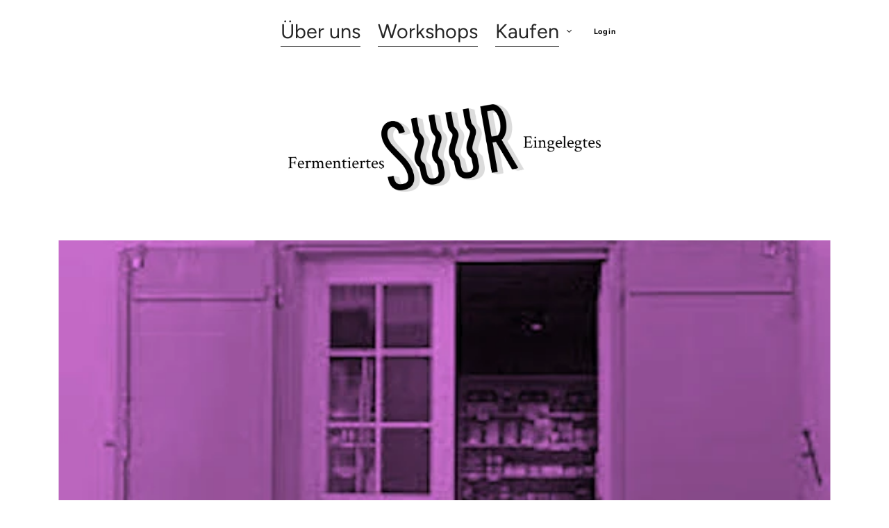

--- FILE ---
content_type: text/css
request_url: https://www.suur.ch/cdn/shop/t/4/assets/theme.scss.css?v=68636057037433370251759418093
body_size: 27072
content:
/*! normalize.css v8.0.1 | MIT License | github.com/necolas/normalize.css */html{line-height:1.15;-webkit-text-size-adjust:100%}body{margin:0}main{display:block}h1{font-size:2em;margin:.67em 0}hr{box-sizing:content-box;height:0;overflow:visible}pre{font-family:monospace,monospace;font-size:1em}a{background-color:transparent}abbr[title]{border-bottom:none;text-decoration:underline;-webkit-text-decoration:underline dotted;text-decoration:underline dotted}b,strong{font-weight:bolder}code,kbd,samp{font-family:monospace,monospace;font-size:1em}small{font-size:80%}sub,sup{font-size:75%;line-height:0;position:relative;vertical-align:baseline}sub{bottom:-.25em}sup{top:-.5em}img{border-style:none}button,input,optgroup,select,textarea{font-family:inherit;font-size:100%;line-height:1.15;margin:0}button,input{overflow:visible}button,select{text-transform:none}button,[type=button],[type=reset],[type=submit]{-webkit-appearance:button}button::-moz-focus-inner,[type=button]::-moz-focus-inner,[type=reset]::-moz-focus-inner,[type=submit]::-moz-focus-inner{border-style:none;padding:0}button:-moz-focusring,[type=button]:-moz-focusring,[type=reset]:-moz-focusring,[type=submit]:-moz-focusring{outline:1px dotted ButtonText}fieldset{padding:.35em .75em .625em}legend{box-sizing:border-box;color:inherit;display:table;max-width:100%;padding:0;white-space:normal}progress{vertical-align:baseline}textarea{overflow:auto}[type=checkbox],[type=radio]{box-sizing:border-box;padding:0}[type=number]::-webkit-inner-spin-button,[type=number]::-webkit-outer-spin-button{height:auto}[type=search]{-webkit-appearance:textfield;outline-offset:-2px}[type=search]::-webkit-search-decoration{-webkit-appearance:none}::-webkit-file-upload-button{-webkit-appearance:button;font:inherit}details{display:block}summary{display:list-item}template{display:none}[hidden]{display:none}@font-face{font-family:Figtree;font-weight:400;font-style:normal;src:url(//www.suur.ch/cdn/fonts/figtree/figtree_n4.3c0838aba1701047e60be6a99a1b0a40ce9b8419.woff2?h1=c3V1ci5jaA&h2=c3V1ci1jaC5hY2NvdW50Lm15c2hvcGlmeS5jb20&hmac=9892d890849bb2bd8982ee2afb33d61f9a6e8f7a55f5853a0c50c56200a908e4) format("woff2"),url(//www.suur.ch/cdn/fonts/figtree/figtree_n4.c0575d1db21fc3821f17fd6617d3dee552312137.woff?h1=c3V1ci5jaA&h2=c3V1ci1jaC5hY2NvdW50Lm15c2hvcGlmeS5jb20&hmac=72cf422b44d11986c38150902eb0219d00f2af257c815b7a717084e66535aed3) format("woff")}@font-face{font-family:Figtree;font-weight:400;font-style:italic;src:url(//www.suur.ch/cdn/fonts/figtree/figtree_i4.89f7a4275c064845c304a4cf8a4a586060656db2.woff2?h1=c3V1ci5jaA&h2=c3V1ci1jaC5hY2NvdW50Lm15c2hvcGlmeS5jb20&hmac=9121fe87957c9b8b4a04e5055c1c79d3fb1a05b77f87f0801e18309f5074c156) format("woff2"),url(//www.suur.ch/cdn/fonts/figtree/figtree_i4.6f955aaaafc55a22ffc1f32ecf3756859a5ad3e2.woff?h1=c3V1ci5jaA&h2=c3V1ci1jaC5hY2NvdW50Lm15c2hvcGlmeS5jb20&hmac=06ca8c45771f5afc26aae27b0199811ff97b32e9fe0aaa505d731dc8d32f4b0e) format("woff")}@font-face{font-family:Figtree;font-weight:700;font-style:normal;src:url(//www.suur.ch/cdn/fonts/figtree/figtree_n7.2fd9bfe01586148e644724096c9d75e8c7a90e55.woff2?h1=c3V1ci5jaA&h2=c3V1ci1jaC5hY2NvdW50Lm15c2hvcGlmeS5jb20&hmac=ae2021dd99b6f51c034eeb601585914a42586b2755da35010ce7cfd612727c3e) format("woff2"),url(//www.suur.ch/cdn/fonts/figtree/figtree_n7.ea05de92d862f9594794ab281c4c3a67501ef5fc.woff?h1=c3V1ci5jaA&h2=c3V1ci1jaC5hY2NvdW50Lm15c2hvcGlmeS5jb20&hmac=3389dcfbc206233f9e3603e86b2b1dcb5aef9d8720fb27e902dea23295ac855a) format("woff")}@font-face{font-family:Figtree;font-weight:700;font-style:italic;src:url(//www.suur.ch/cdn/fonts/figtree/figtree_i7.06add7096a6f2ab742e09ec7e498115904eda1fe.woff2?h1=c3V1ci5jaA&h2=c3V1ci1jaC5hY2NvdW50Lm15c2hvcGlmeS5jb20&hmac=c632f41d325c3d23587d13b17254626cee9553bf8a947120aa9e6cd578c5691b) format("woff2"),url(//www.suur.ch/cdn/fonts/figtree/figtree_i7.ee584b5fcaccdbb5518c0228158941f8df81b101.woff?h1=c3V1ci5jaA&h2=c3V1ci1jaC5hY2NvdW50Lm15c2hvcGlmeS5jb20&hmac=e445e20b662b5844424183c08424550cf9569ef98ffcf63819c1e6196a8f0087) format("woff")}@font-face{font-family:Figtree;font-weight:400;font-style:normal;src:url(//www.suur.ch/cdn/fonts/figtree/figtree_n4.3c0838aba1701047e60be6a99a1b0a40ce9b8419.woff2?h1=c3V1ci5jaA&h2=c3V1ci1jaC5hY2NvdW50Lm15c2hvcGlmeS5jb20&hmac=9892d890849bb2bd8982ee2afb33d61f9a6e8f7a55f5853a0c50c56200a908e4) format("woff2"),url(//www.suur.ch/cdn/fonts/figtree/figtree_n4.c0575d1db21fc3821f17fd6617d3dee552312137.woff?h1=c3V1ci5jaA&h2=c3V1ci1jaC5hY2NvdW50Lm15c2hvcGlmeS5jb20&hmac=72cf422b44d11986c38150902eb0219d00f2af257c815b7a717084e66535aed3) format("woff")}@font-face{font-family:Figtree;font-weight:400;font-style:italic;src:url(//www.suur.ch/cdn/fonts/figtree/figtree_i4.89f7a4275c064845c304a4cf8a4a586060656db2.woff2?h1=c3V1ci5jaA&h2=c3V1ci1jaC5hY2NvdW50Lm15c2hvcGlmeS5jb20&hmac=9121fe87957c9b8b4a04e5055c1c79d3fb1a05b77f87f0801e18309f5074c156) format("woff2"),url(//www.suur.ch/cdn/fonts/figtree/figtree_i4.6f955aaaafc55a22ffc1f32ecf3756859a5ad3e2.woff?h1=c3V1ci5jaA&h2=c3V1ci1jaC5hY2NvdW50Lm15c2hvcGlmeS5jb20&hmac=06ca8c45771f5afc26aae27b0199811ff97b32e9fe0aaa505d731dc8d32f4b0e) format("woff")}@font-face{font-family:Figtree;font-weight:300;font-style:normal;src:url(//www.suur.ch/cdn/fonts/figtree/figtree_n3.e4cc0323f8b9feb279bf6ced9d868d88ce80289f.woff2?h1=c3V1ci5jaA&h2=c3V1ci1jaC5hY2NvdW50Lm15c2hvcGlmeS5jb20&hmac=adeca082ac293a3244436b9a7f8bacc64e0857c34e962894c6ebbb0312303812) format("woff2"),url(//www.suur.ch/cdn/fonts/figtree/figtree_n3.db79ac3fb83d054d99bd79fccf8e8782b5cf449e.woff?h1=c3V1ci5jaA&h2=c3V1ci1jaC5hY2NvdW50Lm15c2hvcGlmeS5jb20&hmac=8e7a6812dfc0615556fe2fef47fdb1463cb562394f8fbaa7d4bb4a32f5fa039f) format("woff")}@font-face{font-family:Figtree;font-weight:300;font-style:italic;src:url(//www.suur.ch/cdn/fonts/figtree/figtree_i3.914abbe7a583759f0a18bf02652c9ee1f4bb1c6d.woff2?h1=c3V1ci5jaA&h2=c3V1ci1jaC5hY2NvdW50Lm15c2hvcGlmeS5jb20&hmac=2fdde7f63d2abf00797df6c53d49a885ab31146ebed0a47fa00d345f04f30f07) format("woff2"),url(//www.suur.ch/cdn/fonts/figtree/figtree_i3.3d7354f07ddb3c61082efcb69896c65d6c00d9fa.woff?h1=c3V1ci5jaA&h2=c3V1ci1jaC5hY2NvdW50Lm15c2hvcGlmeS5jb20&hmac=ead80997c51c57ab92d2c2fb3ca15c77cdbc2083a55173e731fea94cbb6ba8f3) format("woff")}@font-face{font-family:Figtree;font-weight:700;font-style:normal;src:url(//www.suur.ch/cdn/fonts/figtree/figtree_n7.2fd9bfe01586148e644724096c9d75e8c7a90e55.woff2?h1=c3V1ci5jaA&h2=c3V1ci1jaC5hY2NvdW50Lm15c2hvcGlmeS5jb20&hmac=ae2021dd99b6f51c034eeb601585914a42586b2755da35010ce7cfd612727c3e) format("woff2"),url(//www.suur.ch/cdn/fonts/figtree/figtree_n7.ea05de92d862f9594794ab281c4c3a67501ef5fc.woff?h1=c3V1ci5jaA&h2=c3V1ci1jaC5hY2NvdW50Lm15c2hvcGlmeS5jb20&hmac=3389dcfbc206233f9e3603e86b2b1dcb5aef9d8720fb27e902dea23295ac855a) format("woff")}@font-face{font-family:Figtree;font-weight:700;font-style:italic;src:url(//www.suur.ch/cdn/fonts/figtree/figtree_i7.06add7096a6f2ab742e09ec7e498115904eda1fe.woff2?h1=c3V1ci5jaA&h2=c3V1ci1jaC5hY2NvdW50Lm15c2hvcGlmeS5jb20&hmac=c632f41d325c3d23587d13b17254626cee9553bf8a947120aa9e6cd578c5691b) format("woff2"),url(//www.suur.ch/cdn/fonts/figtree/figtree_i7.ee584b5fcaccdbb5518c0228158941f8df81b101.woff?h1=c3V1ci5jaA&h2=c3V1ci1jaC5hY2NvdW50Lm15c2hvcGlmeS5jb20&hmac=e445e20b662b5844424183c08424550cf9569ef98ffcf63819c1e6196a8f0087) format("woff")}@font-face{font-family:Karla;font-weight:400;font-style:normal;src:url(//www.suur.ch/cdn/fonts/karla/karla_n4.40497e07df527e6a50e58fb17ef1950c72f3e32c.woff2?h1=c3V1ci5jaA&h2=c3V1ci1jaC5hY2NvdW50Lm15c2hvcGlmeS5jb20&hmac=793807bdbc2d1ed539810062cc4e0f5651351c2e51fb214b9d1e36fa806e13f6) format("woff2"),url(//www.suur.ch/cdn/fonts/karla/karla_n4.e9f6f9de321061073c6bfe03c28976ba8ce6ee18.woff?h1=c3V1ci5jaA&h2=c3V1ci1jaC5hY2NvdW50Lm15c2hvcGlmeS5jb20&hmac=7fd84d566988fbbfedb59d12d518f95d79b2d4efdd55226e6de720f9507b42b4) format("woff")}@font-face{font-family:Karla;font-weight:400;font-style:italic;src:url(//www.suur.ch/cdn/fonts/karla/karla_i4.2086039c16bcc3a78a72a2f7b471e3c4a7f873a6.woff2?h1=c3V1ci5jaA&h2=c3V1ci1jaC5hY2NvdW50Lm15c2hvcGlmeS5jb20&hmac=6a87d3564b3e93345cc4c6667f9bb5d94cc48b11c2f47ff08c660b54887022c7) format("woff2"),url(//www.suur.ch/cdn/fonts/karla/karla_i4.7b9f59841a5960c16fa2a897a0716c8ebb183221.woff?h1=c3V1ci5jaA&h2=c3V1ci1jaC5hY2NvdW50Lm15c2hvcGlmeS5jb20&hmac=66892d7cbc49f9558233aab2451f9b45efe6b8f3f9316fada6705b0ecd18119e) format("woff")}@font-face{font-family:Karla;font-weight:200;font-style:normal;src:url(//www.suur.ch/cdn/fonts/karla/karla_n2.c01c6abcceb59c2dfbe53f16f2fa746054360e79.woff2?h1=c3V1ci5jaA&h2=c3V1ci1jaC5hY2NvdW50Lm15c2hvcGlmeS5jb20&hmac=b782c4b8e45092a884be5683634981ef73ae2e32a62a15d547afc6de94003e85) format("woff2"),url(//www.suur.ch/cdn/fonts/karla/karla_n2.1b2a0e8e4007556430943b5a277c57af80b4e6d6.woff?h1=c3V1ci5jaA&h2=c3V1ci1jaC5hY2NvdW50Lm15c2hvcGlmeS5jb20&hmac=3745163dd4915132fdbecdd5d3f6ca51c337c5402c12cb74c03794855b81401b) format("woff")}@font-face{font-family:Karla;font-weight:200;font-style:italic;src:url(//www.suur.ch/cdn/fonts/karla/karla_i2.2df0e69f75172f2576170400395ac5161446ac45.woff2?h1=c3V1ci5jaA&h2=c3V1ci1jaC5hY2NvdW50Lm15c2hvcGlmeS5jb20&hmac=dbed667beab569aab44452d117701c40027f0762c122758c2fb34851cc33b9a2) format("woff2"),url(//www.suur.ch/cdn/fonts/karla/karla_i2.872b630086c7b0965fb51da807badff857cce976.woff?h1=c3V1ci5jaA&h2=c3V1ci1jaC5hY2NvdW50Lm15c2hvcGlmeS5jb20&hmac=823573c46a6a1d0054970e44a481efa48a9a2dae98fa1bbb2a35de3894a64620) format("woff")}@font-face{font-family:Karla;font-weight:700;font-style:normal;src:url(//www.suur.ch/cdn/fonts/karla/karla_n7.4358a847d4875593d69cfc3f8cc0b44c17b3ed03.woff2?h1=c3V1ci5jaA&h2=c3V1ci1jaC5hY2NvdW50Lm15c2hvcGlmeS5jb20&hmac=4ab0a2d8d271a3a3aa85238716a63ff7ea47b40af3864665eb20661a834c0779) format("woff2"),url(//www.suur.ch/cdn/fonts/karla/karla_n7.96e322f6d76ce794f25fa29e55d6997c3fb656b6.woff?h1=c3V1ci5jaA&h2=c3V1ci1jaC5hY2NvdW50Lm15c2hvcGlmeS5jb20&hmac=a8f8d51c31fb9c0e77fec8416661dcf1dbbe4d26117ea3ea92be59ebc3265797) format("woff")}@font-face{font-family:Karla;font-weight:700;font-style:italic;src:url(//www.suur.ch/cdn/fonts/karla/karla_i7.fe031cd65d6e02906286add4f6dda06afc2615f0.woff2?h1=c3V1ci5jaA&h2=c3V1ci1jaC5hY2NvdW50Lm15c2hvcGlmeS5jb20&hmac=ebe06694867dc560aefd5e40bbeef9f527ed35d5adb53524124320824e4f3862) format("woff2"),url(//www.suur.ch/cdn/fonts/karla/karla_i7.816d4949fa7f7d79314595d7003eda5b44e959e3.woff?h1=c3V1ci5jaA&h2=c3V1ci1jaC5hY2NvdW50Lm15c2hvcGlmeS5jb20&hmac=24488d5a7d39a601fa02e1c6efff88dc4cf183c61f0624c58072e28d068c5001) format("woff")}@media screen and (min-width: 960px){.cart-menu-slideout-header,.collection-menu-slideout-header,.cart-menu-slideout-content,.collection-menu-slideout-content,.cart-menu,.collection-menu,.site-main,.search-results-groups,.pxs-announcement-bar-text-desktop,.site-footer,.site-header,.collection-menu-inner-wrapper,.header-minicart-header,.header-minicart-content-loading,.header-minicart-content,.header-minicart-footer-wrapper,.product-menu-slideout,.product-menu-buttons-content{max-width:1111px;padding-right:20px;padding-left:20px;margin-right:auto;margin-left:auto}}@media screen and (max-width: 959px){.template-account,.template-account-activate,.template-account-addresses,.template-account-login,.template-account-order,.template-account-register,.template-account-reset,.index-wrapper .shopify-section,.search-section-form,.search-results-groups,.page,.pxs-announcement-bar-text-mobile,.site-footer-item,.section-blog,.section-cart,.section-collection,.site-header-wrapper,.section-list-collections,.product-alert-content,.product-menu-slideout,.product-menu-buttons-content{padding-right:20px;padding-left:20px}}.contact-rte,.search-result-page-summary,.page-content,.pxs-newsletter-text,.footnav-rte,.article-rte,.section-password-newsletter-text,.product-rte,.comment-rte,.article-excerpt-rte,.tweet-content{font-family:Figtree,sans-serif;font-style:normal;font-weight:400;font-size:24px;line-height:31px;word-break:break-word}.contact-rte h1,.search-result-page-summary h1,.page-content h1,.pxs-newsletter-text h1,.footnav-rte h1,.article-rte h1,.section-password-newsletter-text h1,.product-rte h1,.comment-rte h1,.article-excerpt-rte h1,.tweet-content h1,.contact-rte h2,.search-result-page-summary h2,.page-content h2,.pxs-newsletter-text h2,.footnav-rte h2,.article-rte h2,.section-password-newsletter-text h2,.product-rte h2,.comment-rte h2,.article-excerpt-rte h2,.tweet-content h2,.contact-rte h3,.search-result-page-summary h3,.page-content h3,.pxs-newsletter-text h3,.footnav-rte h3,.article-rte h3,.section-password-newsletter-text h3,.product-rte h3,.comment-rte h3,.article-excerpt-rte h3,.tweet-content h3,.contact-rte h4,.search-result-page-summary h4,.page-content h4,.pxs-newsletter-text h4,.footnav-rte h4,.article-rte h4,.section-password-newsletter-text h4,.product-rte h4,.comment-rte h4,.article-excerpt-rte h4,.tweet-content h4,.contact-rte h5,.search-result-page-summary h5,.page-content h5,.pxs-newsletter-text h5,.footnav-rte h5,.article-rte h5,.section-password-newsletter-text h5,.product-rte h5,.comment-rte h5,.article-excerpt-rte h5,.tweet-content h5,.contact-rte h6,.search-result-page-summary h6,.page-content h6,.pxs-newsletter-text h6,.footnav-rte h6,.article-rte h6,.section-password-newsletter-text h6,.product-rte h6,.comment-rte h6,.article-excerpt-rte h6,.tweet-content h6{margin-top:32px;margin-bottom:32px;line-height:1.4em}.contact-rte h1 b,.search-result-page-summary h1 b,.page-content h1 b,.pxs-newsletter-text h1 b,.footnav-rte h1 b,.article-rte h1 b,.section-password-newsletter-text h1 b,.product-rte h1 b,.comment-rte h1 b,.article-excerpt-rte h1 b,.tweet-content h1 b,.contact-rte h1 strong,.search-result-page-summary h1 strong,.page-content h1 strong,.pxs-newsletter-text h1 strong,.footnav-rte h1 strong,.article-rte h1 strong,.section-password-newsletter-text h1 strong,.product-rte h1 strong,.comment-rte h1 strong,.article-excerpt-rte h1 strong,.tweet-content h1 strong,.contact-rte h2 b,.search-result-page-summary h2 b,.page-content h2 b,.pxs-newsletter-text h2 b,.footnav-rte h2 b,.article-rte h2 b,.section-password-newsletter-text h2 b,.product-rte h2 b,.comment-rte h2 b,.article-excerpt-rte h2 b,.tweet-content h2 b,.contact-rte h2 strong,.search-result-page-summary h2 strong,.page-content h2 strong,.pxs-newsletter-text h2 strong,.footnav-rte h2 strong,.article-rte h2 strong,.section-password-newsletter-text h2 strong,.product-rte h2 strong,.comment-rte h2 strong,.article-excerpt-rte h2 strong,.tweet-content h2 strong,.contact-rte h3 b,.search-result-page-summary h3 b,.page-content h3 b,.pxs-newsletter-text h3 b,.footnav-rte h3 b,.article-rte h3 b,.section-password-newsletter-text h3 b,.product-rte h3 b,.comment-rte h3 b,.article-excerpt-rte h3 b,.tweet-content h3 b,.contact-rte h3 strong,.search-result-page-summary h3 strong,.page-content h3 strong,.pxs-newsletter-text h3 strong,.footnav-rte h3 strong,.article-rte h3 strong,.section-password-newsletter-text h3 strong,.product-rte h3 strong,.comment-rte h3 strong,.article-excerpt-rte h3 strong,.tweet-content h3 strong,.contact-rte h4 b,.search-result-page-summary h4 b,.page-content h4 b,.pxs-newsletter-text h4 b,.footnav-rte h4 b,.article-rte h4 b,.section-password-newsletter-text h4 b,.product-rte h4 b,.comment-rte h4 b,.article-excerpt-rte h4 b,.tweet-content h4 b,.contact-rte h4 strong,.search-result-page-summary h4 strong,.page-content h4 strong,.pxs-newsletter-text h4 strong,.footnav-rte h4 strong,.article-rte h4 strong,.section-password-newsletter-text h4 strong,.product-rte h4 strong,.comment-rte h4 strong,.article-excerpt-rte h4 strong,.tweet-content h4 strong,.contact-rte h5 b,.search-result-page-summary h5 b,.page-content h5 b,.pxs-newsletter-text h5 b,.footnav-rte h5 b,.article-rte h5 b,.section-password-newsletter-text h5 b,.product-rte h5 b,.comment-rte h5 b,.article-excerpt-rte h5 b,.tweet-content h5 b,.contact-rte h5 strong,.search-result-page-summary h5 strong,.page-content h5 strong,.pxs-newsletter-text h5 strong,.footnav-rte h5 strong,.article-rte h5 strong,.section-password-newsletter-text h5 strong,.product-rte h5 strong,.comment-rte h5 strong,.article-excerpt-rte h5 strong,.tweet-content h5 strong,.contact-rte h6 b,.search-result-page-summary h6 b,.page-content h6 b,.pxs-newsletter-text h6 b,.footnav-rte h6 b,.article-rte h6 b,.section-password-newsletter-text h6 b,.product-rte h6 b,.comment-rte h6 b,.article-excerpt-rte h6 b,.tweet-content h6 b,.contact-rte h6 strong,.search-result-page-summary h6 strong,.page-content h6 strong,.pxs-newsletter-text h6 strong,.footnav-rte h6 strong,.article-rte h6 strong,.section-password-newsletter-text h6 strong,.product-rte h6 strong,.comment-rte h6 strong,.article-excerpt-rte h6 strong,.tweet-content h6 strong{font-weight:700}.contact-rte h1 em,.search-result-page-summary h1 em,.page-content h1 em,.pxs-newsletter-text h1 em,.footnav-rte h1 em,.article-rte h1 em,.section-password-newsletter-text h1 em,.product-rte h1 em,.comment-rte h1 em,.article-excerpt-rte h1 em,.tweet-content h1 em,.contact-rte h2 em,.search-result-page-summary h2 em,.page-content h2 em,.pxs-newsletter-text h2 em,.footnav-rte h2 em,.article-rte h2 em,.section-password-newsletter-text h2 em,.product-rte h2 em,.comment-rte h2 em,.article-excerpt-rte h2 em,.tweet-content h2 em,.contact-rte h3 em,.search-result-page-summary h3 em,.page-content h3 em,.pxs-newsletter-text h3 em,.footnav-rte h3 em,.article-rte h3 em,.section-password-newsletter-text h3 em,.product-rte h3 em,.comment-rte h3 em,.article-excerpt-rte h3 em,.tweet-content h3 em,.contact-rte h4 em,.search-result-page-summary h4 em,.page-content h4 em,.pxs-newsletter-text h4 em,.footnav-rte h4 em,.article-rte h4 em,.section-password-newsletter-text h4 em,.product-rte h4 em,.comment-rte h4 em,.article-excerpt-rte h4 em,.tweet-content h4 em,.contact-rte h5 em,.search-result-page-summary h5 em,.page-content h5 em,.pxs-newsletter-text h5 em,.footnav-rte h5 em,.article-rte h5 em,.section-password-newsletter-text h5 em,.product-rte h5 em,.comment-rte h5 em,.article-excerpt-rte h5 em,.tweet-content h5 em,.contact-rte h6 em,.search-result-page-summary h6 em,.page-content h6 em,.pxs-newsletter-text h6 em,.footnav-rte h6 em,.article-rte h6 em,.section-password-newsletter-text h6 em,.product-rte h6 em,.comment-rte h6 em,.article-excerpt-rte h6 em,.tweet-content h6 em,.contact-rte h1 b em,.search-result-page-summary h1 b em,.page-content h1 b em,.pxs-newsletter-text h1 b em,.footnav-rte h1 b em,.article-rte h1 b em,.section-password-newsletter-text h1 b em,.product-rte h1 b em,.comment-rte h1 b em,.article-excerpt-rte h1 b em,.tweet-content h1 b em,.contact-rte h1 strong em,.search-result-page-summary h1 strong em,.page-content h1 strong em,.pxs-newsletter-text h1 strong em,.footnav-rte h1 strong em,.article-rte h1 strong em,.section-password-newsletter-text h1 strong em,.product-rte h1 strong em,.comment-rte h1 strong em,.article-excerpt-rte h1 strong em,.tweet-content h1 strong em,.contact-rte h1 em b,.search-result-page-summary h1 em b,.page-content h1 em b,.pxs-newsletter-text h1 em b,.footnav-rte h1 em b,.article-rte h1 em b,.section-password-newsletter-text h1 em b,.product-rte h1 em b,.comment-rte h1 em b,.article-excerpt-rte h1 em b,.tweet-content h1 em b,.contact-rte h1 em strong,.search-result-page-summary h1 em strong,.page-content h1 em strong,.pxs-newsletter-text h1 em strong,.footnav-rte h1 em strong,.article-rte h1 em strong,.section-password-newsletter-text h1 em strong,.product-rte h1 em strong,.comment-rte h1 em strong,.article-excerpt-rte h1 em strong,.tweet-content h1 em strong,.contact-rte h2 b em,.search-result-page-summary h2 b em,.page-content h2 b em,.pxs-newsletter-text h2 b em,.footnav-rte h2 b em,.article-rte h2 b em,.section-password-newsletter-text h2 b em,.product-rte h2 b em,.comment-rte h2 b em,.article-excerpt-rte h2 b em,.tweet-content h2 b em,.contact-rte h2 strong em,.search-result-page-summary h2 strong em,.page-content h2 strong em,.pxs-newsletter-text h2 strong em,.footnav-rte h2 strong em,.article-rte h2 strong em,.section-password-newsletter-text h2 strong em,.product-rte h2 strong em,.comment-rte h2 strong em,.article-excerpt-rte h2 strong em,.tweet-content h2 strong em,.contact-rte h2 em b,.search-result-page-summary h2 em b,.page-content h2 em b,.pxs-newsletter-text h2 em b,.footnav-rte h2 em b,.article-rte h2 em b,.section-password-newsletter-text h2 em b,.product-rte h2 em b,.comment-rte h2 em b,.article-excerpt-rte h2 em b,.tweet-content h2 em b,.contact-rte h2 em strong,.search-result-page-summary h2 em strong,.page-content h2 em strong,.pxs-newsletter-text h2 em strong,.footnav-rte h2 em strong,.article-rte h2 em strong,.section-password-newsletter-text h2 em strong,.product-rte h2 em strong,.comment-rte h2 em strong,.article-excerpt-rte h2 em strong,.tweet-content h2 em strong,.contact-rte h3 b em,.search-result-page-summary h3 b em,.page-content h3 b em,.pxs-newsletter-text h3 b em,.footnav-rte h3 b em,.article-rte h3 b em,.section-password-newsletter-text h3 b em,.product-rte h3 b em,.comment-rte h3 b em,.article-excerpt-rte h3 b em,.tweet-content h3 b em,.contact-rte h3 strong em,.search-result-page-summary h3 strong em,.page-content h3 strong em,.pxs-newsletter-text h3 strong em,.footnav-rte h3 strong em,.article-rte h3 strong em,.section-password-newsletter-text h3 strong em,.product-rte h3 strong em,.comment-rte h3 strong em,.article-excerpt-rte h3 strong em,.tweet-content h3 strong em,.contact-rte h3 em b,.search-result-page-summary h3 em b,.page-content h3 em b,.pxs-newsletter-text h3 em b,.footnav-rte h3 em b,.article-rte h3 em b,.section-password-newsletter-text h3 em b,.product-rte h3 em b,.comment-rte h3 em b,.article-excerpt-rte h3 em b,.tweet-content h3 em b,.contact-rte h3 em strong,.search-result-page-summary h3 em strong,.page-content h3 em strong,.pxs-newsletter-text h3 em strong,.footnav-rte h3 em strong,.article-rte h3 em strong,.section-password-newsletter-text h3 em strong,.product-rte h3 em strong,.comment-rte h3 em strong,.article-excerpt-rte h3 em strong,.tweet-content h3 em strong,.contact-rte h4 b em,.search-result-page-summary h4 b em,.page-content h4 b em,.pxs-newsletter-text h4 b em,.footnav-rte h4 b em,.article-rte h4 b em,.section-password-newsletter-text h4 b em,.product-rte h4 b em,.comment-rte h4 b em,.article-excerpt-rte h4 b em,.tweet-content h4 b em,.contact-rte h4 strong em,.search-result-page-summary h4 strong em,.page-content h4 strong em,.pxs-newsletter-text h4 strong em,.footnav-rte h4 strong em,.article-rte h4 strong em,.section-password-newsletter-text h4 strong em,.product-rte h4 strong em,.comment-rte h4 strong em,.article-excerpt-rte h4 strong em,.tweet-content h4 strong em,.contact-rte h4 em b,.search-result-page-summary h4 em b,.page-content h4 em b,.pxs-newsletter-text h4 em b,.footnav-rte h4 em b,.article-rte h4 em b,.section-password-newsletter-text h4 em b,.product-rte h4 em b,.comment-rte h4 em b,.article-excerpt-rte h4 em b,.tweet-content h4 em b,.contact-rte h4 em strong,.search-result-page-summary h4 em strong,.page-content h4 em strong,.pxs-newsletter-text h4 em strong,.footnav-rte h4 em strong,.article-rte h4 em strong,.section-password-newsletter-text h4 em strong,.product-rte h4 em strong,.comment-rte h4 em strong,.article-excerpt-rte h4 em strong,.tweet-content h4 em strong,.contact-rte h5 b em,.search-result-page-summary h5 b em,.page-content h5 b em,.pxs-newsletter-text h5 b em,.footnav-rte h5 b em,.article-rte h5 b em,.section-password-newsletter-text h5 b em,.product-rte h5 b em,.comment-rte h5 b em,.article-excerpt-rte h5 b em,.tweet-content h5 b em,.contact-rte h5 strong em,.search-result-page-summary h5 strong em,.page-content h5 strong em,.pxs-newsletter-text h5 strong em,.footnav-rte h5 strong em,.article-rte h5 strong em,.section-password-newsletter-text h5 strong em,.product-rte h5 strong em,.comment-rte h5 strong em,.article-excerpt-rte h5 strong em,.tweet-content h5 strong em,.contact-rte h5 em b,.search-result-page-summary h5 em b,.page-content h5 em b,.pxs-newsletter-text h5 em b,.footnav-rte h5 em b,.article-rte h5 em b,.section-password-newsletter-text h5 em b,.product-rte h5 em b,.comment-rte h5 em b,.article-excerpt-rte h5 em b,.tweet-content h5 em b,.contact-rte h5 em strong,.search-result-page-summary h5 em strong,.page-content h5 em strong,.pxs-newsletter-text h5 em strong,.footnav-rte h5 em strong,.article-rte h5 em strong,.section-password-newsletter-text h5 em strong,.product-rte h5 em strong,.comment-rte h5 em strong,.article-excerpt-rte h5 em strong,.tweet-content h5 em strong,.contact-rte h6 b em,.search-result-page-summary h6 b em,.page-content h6 b em,.pxs-newsletter-text h6 b em,.footnav-rte h6 b em,.article-rte h6 b em,.section-password-newsletter-text h6 b em,.product-rte h6 b em,.comment-rte h6 b em,.article-excerpt-rte h6 b em,.tweet-content h6 b em,.contact-rte h6 strong em,.search-result-page-summary h6 strong em,.page-content h6 strong em,.pxs-newsletter-text h6 strong em,.footnav-rte h6 strong em,.article-rte h6 strong em,.section-password-newsletter-text h6 strong em,.product-rte h6 strong em,.comment-rte h6 strong em,.article-excerpt-rte h6 strong em,.tweet-content h6 strong em,.contact-rte h6 em b,.search-result-page-summary h6 em b,.page-content h6 em b,.pxs-newsletter-text h6 em b,.footnav-rte h6 em b,.article-rte h6 em b,.section-password-newsletter-text h6 em b,.product-rte h6 em b,.comment-rte h6 em b,.article-excerpt-rte h6 em b,.tweet-content h6 em b,.contact-rte h6 em strong,.search-result-page-summary h6 em strong,.page-content h6 em strong,.pxs-newsletter-text h6 em strong,.footnav-rte h6 em strong,.article-rte h6 em strong,.section-password-newsletter-text h6 em strong,.product-rte h6 em strong,.comment-rte h6 em strong,.article-excerpt-rte h6 em strong,.tweet-content h6 em strong{font-style:italic}.contact-rte h1,.search-result-page-summary h1,.page-content h1,.pxs-newsletter-text h1,.footnav-rte h1,.article-rte h1,.section-password-newsletter-text h1,.product-rte h1,.comment-rte h1,.article-excerpt-rte h1,.tweet-content h1{font-size:30px;text-transform:uppercase}.contact-rte h2,.search-result-page-summary h2,.page-content h2,.pxs-newsletter-text h2,.footnav-rte h2,.article-rte h2,.section-password-newsletter-text h2,.product-rte h2,.comment-rte h2,.article-excerpt-rte h2,.tweet-content h2{font-size:30px}.contact-rte h3,.search-result-page-summary h3,.page-content h3,.pxs-newsletter-text h3,.footnav-rte h3,.article-rte h3,.section-password-newsletter-text h3,.product-rte h3,.comment-rte h3,.article-excerpt-rte h3,.tweet-content h3{font-size:24px}.contact-rte h4,.search-result-page-summary h4,.page-content h4,.pxs-newsletter-text h4,.footnav-rte h4,.article-rte h4,.section-password-newsletter-text h4,.product-rte h4,.comment-rte h4,.article-excerpt-rte h4,.tweet-content h4{font-size:20px}.contact-rte h5,.search-result-page-summary h5,.page-content h5,.pxs-newsletter-text h5,.footnav-rte h5,.article-rte h5,.section-password-newsletter-text h5,.product-rte h5,.comment-rte h5,.article-excerpt-rte h5,.tweet-content h5{font-size:16px}.contact-rte h6,.search-result-page-summary h6,.page-content h6,.pxs-newsletter-text h6,.footnav-rte h6,.article-rte h6,.section-password-newsletter-text h6,.product-rte h6,.comment-rte h6,.article-excerpt-rte h6,.tweet-content h6{font-size:14px}.contact-rte b,.search-result-page-summary b,.page-content b,.pxs-newsletter-text b,.footnav-rte b,.article-rte b,.section-password-newsletter-text b,.product-rte b,.comment-rte b,.article-excerpt-rte b,.tweet-content b,.contact-rte strong,.search-result-page-summary strong,.page-content strong,.pxs-newsletter-text strong,.footnav-rte strong,.article-rte strong,.section-password-newsletter-text strong,.product-rte strong,.comment-rte strong,.article-excerpt-rte strong,.tweet-content strong{font-weight:700}.contact-rte em,.search-result-page-summary em,.page-content em,.pxs-newsletter-text em,.footnav-rte em,.article-rte em,.section-password-newsletter-text em,.product-rte em,.comment-rte em,.article-excerpt-rte em,.tweet-content em,.contact-rte b em,.search-result-page-summary b em,.page-content b em,.pxs-newsletter-text b em,.footnav-rte b em,.article-rte b em,.section-password-newsletter-text b em,.product-rte b em,.comment-rte b em,.article-excerpt-rte b em,.tweet-content b em,.contact-rte strong em,.search-result-page-summary strong em,.page-content strong em,.pxs-newsletter-text strong em,.footnav-rte strong em,.article-rte strong em,.section-password-newsletter-text strong em,.product-rte strong em,.comment-rte strong em,.article-excerpt-rte strong em,.tweet-content strong em,.contact-rte em b,.search-result-page-summary em b,.page-content em b,.pxs-newsletter-text em b,.footnav-rte em b,.article-rte em b,.section-password-newsletter-text em b,.product-rte em b,.comment-rte em b,.article-excerpt-rte em b,.tweet-content em b,.contact-rte em strong,.search-result-page-summary em strong,.page-content em strong,.pxs-newsletter-text em strong,.footnav-rte em strong,.article-rte em strong,.section-password-newsletter-text em strong,.product-rte em strong,.comment-rte em strong,.article-excerpt-rte em strong,.tweet-content em strong{font-style:italic}.contact-rte p,.search-result-page-summary p,.page-content p,.pxs-newsletter-text p,.footnav-rte p,.article-rte p,.section-password-newsletter-text p,.product-rte p,.comment-rte p,.article-excerpt-rte p,.tweet-content p{margin-top:24px;margin-bottom:24px;color:#292929}.contact-rte a,.search-result-page-summary a,.page-content a,.pxs-newsletter-text a,.footnav-rte a,.article-rte a,.section-password-newsletter-text a,.product-rte a,.comment-rte a,.article-excerpt-rte a,.tweet-content a{color:inherit;text-decoration:none!important}.contact-rte a:hover,.search-result-page-summary a:hover,.page-content a:hover,.pxs-newsletter-text a:hover,.footnav-rte a:hover,.article-rte a:hover,.section-password-newsletter-text a:hover,.product-rte a:hover,.comment-rte a:hover,.article-excerpt-rte a:hover,.tweet-content a:hover{text-decoration:none!important}.contact-rte img,.search-result-page-summary img,.page-content img,.pxs-newsletter-text img,.footnav-rte img,.article-rte img,.section-password-newsletter-text img,.product-rte img,.comment-rte img,.article-excerpt-rte img,.tweet-content img{max-width:100%}.contact-rte img[style*=left],.search-result-page-summary img[style*=left],.page-content img[style*=left],.pxs-newsletter-text img[style*=left],.footnav-rte img[style*=left],.article-rte img[style*=left],.section-password-newsletter-text img[style*=left],.product-rte img[style*=left],.comment-rte img[style*=left],.article-excerpt-rte img[style*=left],.tweet-content img[style*=left]{margin-right:16px;margin-bottom:8px}.contact-rte img[style*=right],.search-result-page-summary img[style*=right],.page-content img[style*=right],.pxs-newsletter-text img[style*=right],.footnav-rte img[style*=right],.article-rte img[style*=right],.section-password-newsletter-text img[style*=right],.product-rte img[style*=right],.comment-rte img[style*=right],.article-excerpt-rte img[style*=right],.tweet-content img[style*=right]{margin-bottom:8px;margin-left:16px}.contact-rte blockquote,.search-result-page-summary blockquote,.page-content blockquote,.pxs-newsletter-text blockquote,.footnav-rte blockquote,.article-rte blockquote,.section-password-newsletter-text blockquote,.product-rte blockquote,.comment-rte blockquote,.article-excerpt-rte blockquote,.tweet-content blockquote{padding-left:20px;margin-top:32px;margin-bottom:32px;margin-left:0;font-size:16px;border-left:3px solid #292929}.contact-rte th,.search-result-page-summary th,.page-content th,.pxs-newsletter-text th,.footnav-rte th,.article-rte th,.section-password-newsletter-text th,.product-rte th,.comment-rte th,.article-excerpt-rte th,.tweet-content th{font-family:Karla,sans-serif;font-style:normal;font-weight:400;text-align:left}.page-content img:not([style]),.article-rte img:not([style]){position:relative;display:block;height:auto;max-width:100%;margin-top:32px;margin-bottom:32px;text-align:center}@media screen and (min-width: 640px){.page-content img:not([style]),.article-rte img:not([style]){left:50%;transform:translate(-50%)}}@media screen and (max-width: 959px) and (min-width: 640px){.page-content img:not([style]),.article-rte img:not([style]){max-width:600px}}@media screen and (min-width: 960px){.page-content img:not([style]),.article-rte img:not([style]){max-width:730px}}.cart-menu-button-calculate-shipping,.cart-menu-button-cancel-shipping,.collection-menu-button-sortby,.collection-menu-button-cancel,.account-register-button-submit,.infinite-scroll .infinite-scroll-show-more,.product-form-payment-buttons .product-form-inline-atc>.quantity+.product-form-inline-atc-button,.product-menu-button-secondary,.product-menu-payment-buttons .product-menu-button:not([data-product-menu-button=selectoptions]):not(.product-menu-button-minicart-checkout),.shipping-calculator-submit,.cart-menu-button-checkout,.cart-menu-button-update-shipping,.collection-menu-button-refine,.collection-menu-button-apply,.template-account-activate form input[type=submit],.template-account-login form input[type=submit],.template-account-register form input[type=submit],.template-account-reset form input[type=submit],.page-contact .contact-form input[type=submit],.storefront-password-form input[type=submit],.comments-submit input[type=submit],.template-account-activate form .button,.template-account-login form .button,.template-account-register form .button,.template-account-reset form .button,.page-contact .contact-form .button,.storefront-password-form .button,.comments-submit .button,.account-address-form input[type=submit],.pxs-image-with-text-button,.cart-totals-checkout,.newsletter-submit,.product-form-inline-atc>.product-form-inline-atc-button,.product-form-inline-atc .shopify-payment-button__button,.product-form-nojs-atc-button,.product-menu-buttons-addtocart .shopify-payment-button__button,.product-menu-buttons-addtocart-success .shopify-payment-button__button,.product-menu-button,.shopify-payment-button__button--unbranded{font-family:Karla,sans-serif;font-style:normal;font-weight:700;font-size:24px;font-family:Oswald,sans-serif;line-height:1.4;letter-spacing:.1rem;color:#000;text-align:left;text-decoration:none;text-transform:uppercase;cursor:pointer;background:none;border:0}.cart-menu-button-calculate-shipping:not(:disabled):hover,.cart-menu-button-cancel-shipping:not(:disabled):hover,.collection-menu-button-sortby:not(:disabled):hover,.collection-menu-button-cancel:not(:disabled):hover,.account-register-button-submit:not(:disabled):hover,.infinite-scroll .infinite-scroll-show-more:not(:disabled):hover,.product-menu-button-secondary:not(:disabled):hover,.product-menu-payment-buttons .product-menu-button:not(:disabled):hover:not([data-product-menu-button=selectoptions]):not(.product-menu-button-minicart-checkout),.shipping-calculator-submit:not(:disabled):hover,.cart-menu-button-checkout:not(:disabled):hover,.cart-menu-button-update-shipping:not(:disabled):hover,.collection-menu-button-refine:not(:disabled):hover,.collection-menu-button-apply:not(:disabled):hover,.template-account-activate form input[type=submit]:not(:disabled):hover,.template-account-login form input[type=submit]:not(:disabled):hover,.template-account-register form input[type=submit]:not(:disabled):hover,.template-account-reset form input[type=submit]:not(:disabled):hover,.page-contact .contact-form input[type=submit]:not(:disabled):hover,.storefront-password-form input[type=submit]:not(:disabled):hover,.comments-submit input[type=submit]:not(:disabled):hover,.template-account-activate form .button:not(:disabled):hover,.template-account-login form .button:not(:disabled):hover,.template-account-register form .button:not(:disabled):hover,.template-account-reset form .button:not(:disabled):hover,.page-contact .contact-form .button:not(:disabled):hover,.storefront-password-form .button:not(:disabled):hover,.comments-submit .button:not(:disabled):hover,.account-address-form input[type=submit]:not(:disabled):hover,.pxs-image-with-text-button:not(:disabled):hover,.cart-totals-checkout:not(:disabled):hover,.newsletter-submit:not(:disabled):hover,.product-form-inline-atc>.product-form-inline-atc-button:not(:disabled):hover,.product-form-inline-atc .shopify-payment-button__button:not(:disabled):hover,.product-form-nojs-atc-button:not(:disabled):hover,.product-menu-buttons-addtocart .shopify-payment-button__button:not(:disabled):hover,.product-menu-buttons-addtocart-success .shopify-payment-button__button:not(:disabled):hover,.product-menu-button:not(:disabled):hover,.shopify-payment-button__button--unbranded:not(:disabled):hover{background:transparent;color:#222}.cart-menu-button-calculate-shipping:disabled,.cart-menu-button-cancel-shipping:disabled,.collection-menu-button-sortby:disabled,.collection-menu-button-cancel:disabled,.account-register-button-submit:disabled,.infinite-scroll .infinite-scroll-show-more:disabled,.product-form-payment-buttons .product-form-inline-atc>.quantity+.product-form-inline-atc-button:disabled,.product-menu-button-secondary:disabled,.product-menu-payment-buttons .product-menu-button:disabled:not([data-product-menu-button=selectoptions]):not(.product-menu-button-minicart-checkout),.shipping-calculator-submit:disabled,.cart-menu-button-checkout:disabled,.cart-menu-button-update-shipping:disabled,.collection-menu-button-refine:disabled,.collection-menu-button-apply:disabled,.template-account-activate form input[type=submit]:disabled,.template-account-login form input[type=submit]:disabled,.template-account-register form input[type=submit]:disabled,.template-account-reset form input[type=submit]:disabled,.page-contact .contact-form input[type=submit]:disabled,.storefront-password-form input[type=submit]:disabled,.comments-submit input[type=submit]:disabled,.template-account-activate form .button:disabled,.template-account-login form .button:disabled,.template-account-register form .button:disabled,.template-account-reset form .button:disabled,.page-contact .contact-form .button:disabled,.storefront-password-form .button:disabled,.comments-submit .button:disabled,.account-address-form input[type=submit]:disabled,.pxs-image-with-text-button:disabled,.cart-totals-checkout:disabled,.newsletter-submit:disabled,.product-form-inline-atc>.product-form-inline-atc-button:disabled,.product-form-inline-atc .shopify-payment-button__button:disabled,.product-form-nojs-atc-button:disabled,.product-menu-buttons-addtocart .shopify-payment-button__button:disabled,.product-menu-buttons-addtocart-success .shopify-payment-button__button:disabled,.product-menu-button:disabled,.shopify-payment-button__button--unbranded:disabled{cursor:default;opacity:.5}.cart-menu-button-calculate-shipping:active,.cart-menu-button-cancel-shipping:active,.collection-menu-button-sortby:active,.collection-menu-button-cancel:active,.account-register-button-submit:active,.infinite-scroll .infinite-scroll-show-more:active,.product-form-payment-buttons .product-form-inline-atc>.quantity+.product-form-inline-atc-button:active,.product-menu-button-secondary:active,.product-menu-payment-buttons .product-menu-button:active:not([data-product-menu-button=selectoptions]):not(.product-menu-button-minicart-checkout),.shipping-calculator-submit:active,.cart-menu-button-checkout:active,.cart-menu-button-update-shipping:active,.collection-menu-button-refine:active,.collection-menu-button-apply:active,.template-account-activate form input[type=submit]:active,.template-account-login form input[type=submit]:active,.template-account-register form input[type=submit]:active,.template-account-reset form input[type=submit]:active,.page-contact .contact-form input[type=submit]:active,.storefront-password-form input[type=submit]:active,.comments-submit input[type=submit]:active,.template-account-activate form .button:active,.template-account-login form .button:active,.template-account-register form .button:active,.template-account-reset form .button:active,.page-contact .contact-form .button:active,.storefront-password-form .button:active,.comments-submit .button:active,.account-address-form input[type=submit]:active,.pxs-image-with-text-button:active,.cart-totals-checkout:active,.newsletter-submit:active,.product-form-inline-atc>.product-form-inline-atc-button:active,.product-form-inline-atc .shopify-payment-button__button:active,.product-form-nojs-atc-button:active,.product-menu-buttons-addtocart .shopify-payment-button__button:active,.product-menu-buttons-addtocart-success .shopify-payment-button__button:active,.product-menu-button:active,.shopify-payment-button__button--unbranded:active,.cart-menu-button-calculate-shipping:focus,.cart-menu-button-cancel-shipping:focus,.collection-menu-button-sortby:focus,.collection-menu-button-cancel:focus,.account-register-button-submit:focus,.infinite-scroll .infinite-scroll-show-more:focus,.product-form-payment-buttons .product-form-inline-atc>.quantity+.product-form-inline-atc-button:focus,.product-menu-button-secondary:focus,.product-menu-payment-buttons .product-menu-button:focus:not([data-product-menu-button=selectoptions]):not(.product-menu-button-minicart-checkout),.shipping-calculator-submit:focus,.cart-menu-button-checkout:focus,.cart-menu-button-update-shipping:focus,.collection-menu-button-refine:focus,.collection-menu-button-apply:focus,.template-account-activate form input[type=submit]:focus,.template-account-login form input[type=submit]:focus,.template-account-register form input[type=submit]:focus,.template-account-reset form input[type=submit]:focus,.page-contact .contact-form input[type=submit]:focus,.storefront-password-form input[type=submit]:focus,.comments-submit input[type=submit]:focus,.template-account-activate form .button:focus,.template-account-login form .button:focus,.template-account-register form .button:focus,.template-account-reset form .button:focus,.page-contact .contact-form .button:focus,.storefront-password-form .button:focus,.comments-submit .button:focus,.account-address-form input[type=submit]:focus,.pxs-image-with-text-button:focus,.cart-totals-checkout:focus,.newsletter-submit:focus,.product-form-inline-atc>.product-form-inline-atc-button:focus,.product-form-inline-atc .shopify-payment-button__button:focus,.product-form-nojs-atc-button:focus,.product-menu-buttons-addtocart .shopify-payment-button__button:focus,.product-menu-buttons-addtocart-success .shopify-payment-button__button:focus,.product-menu-button:focus,.shopify-payment-button__button--unbranded:focus{outline:none;color:#222}.cart-menu-button-calculate-shipping,.cart-menu-button-cancel-shipping,.collection-menu-button-sortby,.collection-menu-button-cancel,.account-register-button-submit,.infinite-scroll .infinite-scroll-show-more,.product-form-payment-buttons .product-form-inline-atc>.quantity+.product-form-inline-atc-button,.product-menu-button-secondary,.product-menu-payment-buttons .product-menu-button:not([data-product-menu-button=selectoptions]):not(.product-menu-button-minicart-checkout),.shipping-calculator-submit{color:#32818e;background:none}.cart-menu-button-calculate-shipping:not(:disabled):hover,.cart-menu-button-cancel-shipping:not(:disabled):hover,.collection-menu-button-sortby:not(:disabled):hover,.collection-menu-button-cancel:not(:disabled):hover,.account-register-button-submit:not(:disabled):hover,.infinite-scroll .infinite-scroll-show-more:not(:disabled):hover,.product-form-payment-buttons .product-form-inline-atc>.quantity+.product-form-inline-atc-button:not(:disabled):hover,.product-menu-button-secondary:not(:disabled):hover,.product-menu-payment-buttons .product-menu-button:not(:disabled):hover:not([data-product-menu-button=selectoptions]):not(.product-menu-button-minicart-checkout),.shipping-calculator-submit:not(:disabled):hover{background:transparent;color:#222}.collection-sortby-option,.collection-tag-link,.option-value{font-family:Karla,sans-serif;font-style:normal;font-weight:400;position:relative;z-index:5;display:inline-table;width:auto;height:auto;margin-right:10px;margin-bottom:5px;color:#32818e;text-transform:uppercase;cursor:pointer;background:#32818e14;border:1px solid #e6e6e6}.collection-sortby-option a,.collection-tag-link a,.option-value a,.collection-sortby-option label,.collection-tag-link label,.option-value label{display:table-cell;min-width:44px;min-height:44px;padding:10px;text-align:center;vertical-align:middle}.collection-sortby-option a,.collection-tag-link a,.option-value a{color:inherit;text-decoration:none;cursor:inherit}.collection-sortby-option input,.collection-tag-link input,.option-value input{position:absolute;top:0;left:0;width:100%;height:100%;cursor:inherit;opacity:0}.collection-sortby-option input:focus+label,.collection-tag-link input:focus+label,.option-value input:focus+label{outline:auto;outline:auto 5px -webkit-focus-ring-color}.collection-sortby-option.collection-sortby-option-selected,.collection-tag-link[data-collection-tag-selected],.option-value.option-selected{z-index:10;color:#32818e;background:transparent;border:1px solid #32818e}.option-value.option-disabled{cursor:default;opacity:.5}.option-value.option-soldout{text-decoration:line-through}.section-blog-posts .section-title,.shopify-section.section-featured-collections .section-title,.section-featured-products .section-title,.section-instagram .section-title,.mobile-collections-title,.section-twitter-title{font-family:Figtree,sans-serif;font-style:normal;font-weight:700;font-size:16px;letter-spacing:.5px;color:#32818e;text-transform:uppercase}@media screen and (min-width: 960px){.section-blog-posts .section-title,.shopify-section.section-featured-collections .section-title,.section-featured-products .section-title,.section-instagram .section-title,.mobile-collections-title,.section-twitter-title{font-size:18px}}@keyframes placeHolderShimmer{0%{background-position:-468px 0}to{background-position:468px 0}}.instagram-content-placeholder,.tweet-content-placeholder{background:#e6e6e680;background-size:cover}.content-placeholder-animate.instagram-content-placeholder,.content-placeholder-animate.tweet-content-placeholder{background:linear-gradient(to right,#e6e6e680 8%,#cccccc80 18%,#e6e6e680 33%);animation-duration:1s;animation-iteration-count:infinite;animation-name:placeHolderShimmer;animation-timing-function:linear;animation-fill-mode:forwards}.cart-menu-slideout-header:before,.collection-menu-slideout-header:before,.cart-menu:before,.collection-menu:before,.template-account:before,.template-account-addresses:before,.account-address-form form:before,.account-address-form .input-wrapper:before,.account-addresses:before,.template-account-login .input-wrapper:before,.template-account-order-shipping-info:before,.account-order-subtotals li:before,.account-order-total li:before,.account-order-discount:before,.ie9 .footnav:before,.section-cart:before,.cart-total-row:before,.cart-discount:before,.collection-grid:before,.search-results-products:before,.list-collections:before,.article-pagination:before,.product-form-inline-atc:before,.product-highlights-mobile-wrapper:before,.product-highlights-normal-wrapper:before,.option-header:before,.product-quickshop-details-container:before,.slideshow-slide:before,.cart-menu-slideout-header:after,.collection-menu-slideout-header:after,.cart-menu:after,.collection-menu:after,.template-account:after,.template-account-addresses:after,.account-address-form form:after,.account-address-form .input-wrapper:after,.account-addresses:after,.template-account-login .input-wrapper:after,.template-account-order-shipping-info:after,.account-order-subtotals li:after,.account-order-total li:after,.account-order-discount:after,.ie9 .footnav:after,.section-cart:after,.cart-total-row:after,.cart-discount:after,.collection-grid:after,.search-results-products:after,.list-collections:after,.article-pagination:after,.product-form-inline-atc:after,.product-highlights-mobile-wrapper:after,.product-highlights-normal-wrapper:after,.option-header:after,.product-quickshop-details-container:after,.slideshow-slide:after{display:table;content:""}.cart-menu-slideout-header:after,.collection-menu-slideout-header:after,.cart-menu:after,.collection-menu:after,.template-account:after,.template-account-addresses:after,.account-address-form form:after,.account-address-form .input-wrapper:after,.account-addresses:after,.template-account-login .input-wrapper:after,.template-account-order-shipping-info:after,.account-order-subtotals li:after,.account-order-total li:after,.account-order-discount:after,.ie9 .footnav:after,.section-cart:after,.cart-total-row:after,.cart-discount:after,.collection-grid:after,.search-results-products:after,.list-collections:after,.article-pagination:after,.product-form-inline-atc:after,.product-highlights-mobile-wrapper:after,.product-highlights-normal-wrapper:after,.option-header:after,.product-quickshop-details-container:after,.slideshow-slide:after{clear:both}.cart-menu-container,.collection-menu-container{position:fixed;top:auto!important;bottom:0;left:0;z-index:2500;display:none;width:100%;max-height:75vh;text-align:initial;background-color:#fff;transform:translateZ(0);box-shadow:0 -1px 1px #32818e33;transition:max-height .5s cubic-bezier(.445,.05,.55,.95)}.menu-minimized.cart-menu-container,.menu-minimized.collection-menu-container{max-height:0}.cart-menu-container .breadcrumb,.collection-menu-container .breadcrumb{display:none}@media screen and (min-width: 960px){.cart-menu-container .breadcrumb,.collection-menu-container .breadcrumb{position:absolute;top:50%;display:inline-block;float:left;transform:translateY(-50%)}}@media screen and (min-width: 960px){.cart-menu-highlight,.collection-menu-highlight{background-color:#32818e}.cart-menu-highlight .breadcrumb span,.collection-menu-highlight .breadcrumb span,.cart-menu-highlight .breadcrumb a,.collection-menu-highlight .breadcrumb a{color:#fff}.cart-menu-highlight .breadcrumb span:last-child,.collection-menu-highlight .breadcrumb span:last-child,.cart-menu-highlight .breadcrumb a:last-child,.collection-menu-highlight .breadcrumb a:last-child{color:#fff;opacity:.75}}.cart-menu-slideout,.collection-menu-slideout{display:none;max-height:50vh;overflow-y:hidden;background-color:#fff;border-bottom:1px solid #e6e6e6;outline:0}@media screen and (min-width: 960px){.cart-menu-slideout,.collection-menu-slideout{padding-top:25px;padding-bottom:25px}}.cart-menu-slideout-button-dimiss,.collection-menu-slideout-button-dimiss,.header-minicart-slideout-dismiss,.product-quickshop-button-dismiss{display:block;float:right;width:44px;height:44px;padding:0;margin-right:-16px;color:#32818e;cursor:pointer;background:none;border:0}.cart-menu-slideout-button-dimiss svg,.collection-menu-slideout-button-dimiss svg,.header-minicart-slideout-dismiss svg,.product-quickshop-button-dismiss svg{width:12px;height:12px}.cart-menu-slideout-header,.collection-menu-slideout-header{display:table;width:100%;height:60px;padding:0 20px;margin-bottom:20px;border-bottom:1px solid #e6e6e6}@media screen and (min-width: 960px){.cart-menu-slideout-header,.collection-menu-slideout-header{height:auto;margin-bottom:11px;border-bottom:0}}.cart-menu-slideout-header>div,.collection-menu-slideout-header>div,.cart-menu-slideout-header>span,.collection-menu-slideout-header>span{display:table-cell;vertical-align:middle}@media screen and (max-width: 959px){.cart-menu-slideout-header>div,.collection-menu-slideout-header>div,.cart-menu-slideout-header>span,.collection-menu-slideout-header>span{height:60px}}.cart-menu-slideout-header-title,.collection-menu-slideout-header-title{font-family:Figtree,sans-serif;font-style:normal;font-weight:700}.cart-menu-slideout-content,.collection-menu-slideout-content{display:block;max-height:calc(50vh - 85px);padding:5px 20px;margin-top:15px;margin-bottom:20px;overflow-y:auto;-webkit-overflow-scrolling:touch}@media screen and (min-width: 960px){.cart-menu-slideout-content,.collection-menu-slideout-content{margin-top:11px;margin-bottom:0}}.cart-menu,.collection-menu{position:relative}@media screen and (min-width: 960px){.cart-menu,.collection-menu{padding-top:25px;padding-bottom:25px}}.cart-menu-button-checkout,.cart-menu-button-update-shipping,.collection-menu-button-refine,.collection-menu-button-apply,.cart-menu-button-calculate-shipping,.cart-menu-button-cancel-shipping,.collection-menu-button-sortby,.collection-menu-button-cancel{height:50px;padding:0 10px;font-size:12px;vertical-align:middle;border:0;border-radius:0;-webkit-appearance:none;-moz-appearance:none;appearance:none}@media screen and (min-width: 960px){.cart-menu-button-checkout,.cart-menu-button-update-shipping,.collection-menu-button-refine,.collection-menu-button-apply,.cart-menu-button-calculate-shipping,.cart-menu-button-cancel-shipping,.collection-menu-button-sortby,.collection-menu-button-cancel{padding:0 40px}}@media screen and (min-width: 960px){.cart-menu-highlight .cart-menu-button-checkout,.cart-menu-highlight .cart-menu-button-update-shipping,.collection-menu-highlight .collection-menu-button-refine,.collection-menu-highlight .collection-menu-button-apply{color:#32818e;background-color:#fff}.cart-menu-highlight .cart-menu-button-checkout:not(:disabled):hover,.cart-menu-highlight .cart-menu-button-update-shipping:not(:disabled):hover,.collection-menu-highlight .collection-menu-button-refine:not(:disabled):hover,.collection-menu-highlight .collection-menu-button-apply:not(:disabled):hover{background:#ffffffe6}}@media screen and (min-width: 960px){.cart-menu-highlight .cart-menu-button-calculate-shipping,.cart-menu-highlight .cart-menu-button-cancel-shipping,.collection-menu-highlight .collection-menu-button-sortby,.collection-menu-highlight .collection-menu-button-cancel{color:#fff;background-color:#fff3}.cart-menu-highlight .cart-menu-button-calculate-shipping:not(:disabled):hover,.cart-menu-highlight .cart-menu-button-cancel-shipping:not(:disabled):hover,.collection-menu-highlight .collection-menu-button-sortby:not(:disabled):hover,.collection-menu-highlight .collection-menu-button-cancel:not(:disabled):hover{background:#ffffff1a}}@keyframes rotation{0%{transform:rotate(0)}to{transform:rotate(359deg)}}.header-minicart-content-loading .spinner,.product-form-inline-atc>.product-form-inline-atc-button .spinner,.product-menu-button .spinner{position:absolute;top:calc(50% - 10px);left:calc(50% - 10px);z-index:1;width:20px;height:20px;border:2px solid white;border-top-color:transparent;border-radius:100%;animation:rotation .6s infinite linear}.template-account-activate form input:not([type=submit]),.template-account-login form input:not([type=submit]),.template-account-register form input:not([type=submit]),.template-account-reset form input:not([type=submit]),.page-contact .contact-form input:not([type=submit]),.storefront-password-form input:not([type=submit]),.comments-submit input:not([type=submit]),.template-account-activate form textarea,.template-account-login form textarea,.template-account-register form textarea,.template-account-reset form textarea,.page-contact .contact-form textarea,.storefront-password-form textarea,.comments-submit textarea,.search-form-input,.cart-note textarea,.section-password input,.newsletter-input,.product-form-nojs-variants-select,.product-form-nojs-quantity,.option-select-input,.shipping-calculator-field select,.shipping-calculator-field input{font-family:Karla,sans-serif;font-style:normal;font-weight:400;padding:15px;color:#32818e;background:transparent;border:1px solid #e6e6e6;border-radius:0;-webkit-appearance:none;-moz-appearance:none;appearance:none}.template-account-activate form input:-ms-input-placeholder:not([type=submit]),.template-account-login form input:-ms-input-placeholder:not([type=submit]),.template-account-register form input:-ms-input-placeholder:not([type=submit]),.template-account-reset form input:-ms-input-placeholder:not([type=submit]),.page-contact .contact-form input:-ms-input-placeholder:not([type=submit]),.storefront-password-form input:-ms-input-placeholder:not([type=submit]),.comments-submit input:-ms-input-placeholder:not([type=submit]),.template-account-activate form textarea:-ms-input-placeholder,.template-account-login form textarea:-ms-input-placeholder,.template-account-register form textarea:-ms-input-placeholder,.template-account-reset form textarea:-ms-input-placeholder,.page-contact .contact-form textarea:-ms-input-placeholder,.storefront-password-form textarea:-ms-input-placeholder,.comments-submit textarea:-ms-input-placeholder,.search-form-input:-ms-input-placeholder,.cart-note textarea:-ms-input-placeholder,.section-password input:-ms-input-placeholder,.newsletter-input:-ms-input-placeholder,.product-form-nojs-variants-select:-ms-input-placeholder,.product-form-nojs-quantity:-ms-input-placeholder,.option-select-input:-ms-input-placeholder,.shipping-calculator-field select:-ms-input-placeholder,.shipping-calculator-field input:-ms-input-placeholder{color:#29292980}.template-account-activate form input:not([type=submit])::-ms-input-placeholder,.template-account-login form input:not([type=submit])::-ms-input-placeholder,.template-account-register form input:not([type=submit])::-ms-input-placeholder,.template-account-reset form input:not([type=submit])::-ms-input-placeholder,.page-contact .contact-form input:not([type=submit])::-ms-input-placeholder,.storefront-password-form input:not([type=submit])::-ms-input-placeholder,.comments-submit input:not([type=submit])::-ms-input-placeholder,.template-account-activate form textarea::-ms-input-placeholder,.template-account-login form textarea::-ms-input-placeholder,.template-account-register form textarea::-ms-input-placeholder,.template-account-reset form textarea::-ms-input-placeholder,.page-contact .contact-form textarea::-ms-input-placeholder,.storefront-password-form textarea::-ms-input-placeholder,.comments-submit textarea::-ms-input-placeholder,.search-form-input::-ms-input-placeholder,.cart-note textarea::-ms-input-placeholder,.section-password input::-ms-input-placeholder,.newsletter-input::-ms-input-placeholder,.product-form-nojs-variants-select::-ms-input-placeholder,.product-form-nojs-quantity::-ms-input-placeholder,.option-select-input::-ms-input-placeholder,.shipping-calculator-field select::-ms-input-placeholder,.shipping-calculator-field input::-ms-input-placeholder{color:#29292980}.template-account-activate form input:not([type=submit])::placeholder,.template-account-login form input:not([type=submit])::placeholder,.template-account-register form input:not([type=submit])::placeholder,.template-account-reset form input:not([type=submit])::placeholder,.page-contact .contact-form input:not([type=submit])::placeholder,.storefront-password-form input:not([type=submit])::placeholder,.comments-submit input:not([type=submit])::placeholder,.template-account-activate form textarea::placeholder,.template-account-login form textarea::placeholder,.template-account-register form textarea::placeholder,.template-account-reset form textarea::placeholder,.page-contact .contact-form textarea::placeholder,.storefront-password-form textarea::placeholder,.comments-submit textarea::placeholder,.search-form-input::placeholder,.cart-note textarea::placeholder,.section-password input::placeholder,.newsletter-input::placeholder,.product-form-nojs-variants-select::placeholder,.product-form-nojs-quantity::placeholder,.option-select-input::placeholder,.shipping-calculator-field select::placeholder,.shipping-calculator-field input::placeholder{color:#29292980}.template-account-activate form input:not([type=submit]),.template-account-login form input:not([type=submit]),.template-account-register form input:not([type=submit]),.template-account-reset form input:not([type=submit]),.page-contact .contact-form input:not([type=submit]),.storefront-password-form input:not([type=submit]),.comments-submit input:not([type=submit]),.template-account-activate form textarea,.template-account-login form textarea,.template-account-register form textarea,.template-account-reset form textarea,.page-contact .contact-form textarea,.storefront-password-form textarea,.comments-submit textarea{display:block;width:100%;margin-top:10px;margin-bottom:30px;line-height:1.6}.template-account-activate form input,.template-account-login form input,.template-account-register form input,.template-account-reset form input,.page-contact .contact-form input,.storefront-password-form input,.comments-submit input{height:50px}.template-account-activate form label,.template-account-login form label,.template-account-register form label,.template-account-reset form label,.page-contact .contact-form label,.storefront-password-form label,.comments-submit label{font-family:Karla,sans-serif;font-style:normal;font-weight:400}.template-account-activate form textarea,.template-account-login form textarea,.template-account-register form textarea,.template-account-reset form textarea,.page-contact .contact-form textarea,.storefront-password-form textarea,.comments-submit textarea{height:auto;max-height:200px;min-height:100px;resize:vertical}.template-account-activate form input[type=submit],.template-account-login form input[type=submit],.template-account-register form input[type=submit],.template-account-reset form input[type=submit],.page-contact .contact-form input[type=submit],.storefront-password-form input[type=submit],.comments-submit input[type=submit]{height:50px;min-width:150px}.template-account-activate form .button,.template-account-login form .button,.template-account-register form .button,.template-account-reset form .button,.page-contact .contact-form .button,.storefront-password-form .button,.comments-submit .button{padding:15px 0}html{box-sizing:border-box}*,*:before,*:after{box-sizing:inherit}html:after{display:none;content:"S"}@media screen and (min-width: 640px){html:after{content:"M"}}@media screen and (min-width: 960px){html:after{content:"L"}}body{font-family:Figtree,sans-serif;font-style:normal;font-weight:400;width:100%;padding-bottom:50px;font-size:24px;color:#292929;background-color:#fff;line-height:1.6;font-family:Figtree;-moz-osx-font-smoothing:grayscale;-webkit-font-smoothing:antialiased}@media screen and (max-width: 639px){body{font-size:1rem}}@media screen and (min-width: 960px){body{padding-bottom:300px}}.scroll-locked body{overflow:hidden;touch-action:manipulation}html.scroll-lock,html.scroll-lock body{height:100%;overflow:hidden}h1,h2,h3,h4,h5,h6{font-family:Figtree,sans-serif;font-style:normal;font-weight:400;line-height:1.4em}.flickity-viewport{transition:height .25s cubic-bezier(.215,.61,.355,1)}button,input[type=button],input[type=reset],input[type=submit]{border-radius:0}@media print{.shopify-section.meganav,.shopify-section.contactbar{display:none}}.grouped-content{margin:30px 0;box-sizing:border-box}.grouped-content *{box-sizing:inherit}.grouped-content-triggers,.grouped-content-contents{padding:0;margin:0}.grouped-content.grouped-content-layout-tabs{border:1px solid currentColor}.grouped-content-layout-tabs .grouped-content-triggers{display:table;display:flex;width:100%;height:auto;list-style:none}.grouped-content-layout-tabs .grouped-content-contents{display:block;width:100%;height:auto;list-style:none}.grouped-content-layout-tabs .grouped-content-trigger{display:table-cell;flex-shrink:1;flex-grow:1;height:auto;padding:10px;margin:0 0 -1px;border-right:1px solid currentColor;border-bottom:1px solid currentColor;font-weight:700;font-size:14px;color:currentColor;text-align:center;word-break:break-word;cursor:pointer}.grouped-content-layout-tabs .grouped-content-trigger:last-child{border-right:0}.grouped-content-layout-tabs .grouped-content-trigger.active{border-bottom:1px solid transparent}.grouped-content-layout-tabs .grouped-content-content{display:none;padding:10px 20px}.grouped-content-layout-tabs .grouped-content-content.active{display:block}.grouped-content-layout-accordion .grouped-content-trigger,.grouped-content-layout-accordion .grouped-content-content{width:100%;padding:10px;margin:0}.grouped-content-layout-accordion .grouped-content-trigger{display:block;height:auto;margin:0 0 -1px;font-weight:700;font-size:14px;color:currentColor;word-break:break-word;cursor:pointer;border:1px solid currentColor}.grouped-content-layout-accordion .grouped-content-content{display:block;height:auto;max-height:0;padding:0 10px;margin-bottom:-1px;border-right:1px solid currentColor;border-bottom:1px solid currentColor;border-left:1px solid currentColor;overflow:auto;transition:max-height .5s cubic-bezier(.215,.61,.355,1),padding .5s cubic-bezier(.215,.61,.355,1)}.grouped-content-layout-accordion .grouped-content-content.active{max-height:300px;margin-bottom:-1px;padding:10px;transition:max-height .5s cubic-bezier(.215,.61,.355,1),padding .5s cubic-bezier(.215,.61,.355,1)}.template-404{display:block;margin-top:100px;margin-bottom:100px;text-align:center}.template-account{margin-bottom:60px}.template-account a{color:inherit}.template-account-title{display:block;margin-bottom:60px;text-align:center}.account-order-history{display:block;width:100%;margin-bottom:60px}@media screen and (min-width: 960px){.account-order-history{float:left;width:60%;margin-bottom:0}}.account-order-history-orders{width:100%;border-collapse:separate;border-spacing:0 20px;table-layout:fixed}.account-order-history-orders tr{text-align:left}.account-info{display:block;width:100%}@media screen and (min-width: 960px){.account-info{float:right;width:40%}}.account-info .email{display:block;margin-bottom:60px}.account-info-address span{display:block}.template-account-activate [type=submit]+a{display:block;margin-top:10px}@media screen and (min-width: 640px){.template-account-activate [type=submit]+a{display:inline-block;margin-top:0;margin-left:10px}}.template-account-activate-title{display:block;text-align:center}.template-account-addresses a{color:inherit}.template-account-addresses-title,.template-account-addresses-subtitle{display:block;text-align:center}.template-account-addresses-subtitle{margin-bottom:50px}.account-address-forms{display:block;width:100%}@media screen and (min-width: 960px){.account-address-forms{float:left;width:50%}}.account-address-form{display:none}.account-address-form form{width:calc(100% + 30px);margin-left:-15px}.account-address-form input[type=text],.account-address-form input[type=password],.account-address-form select{display:block;width:100%;height:50px;padding:15px;margin:10px 0 0;background-color:transparent;border:1px solid #e6e6e6;border-radius:0;-webkit-appearance:none;-moz-appearance:none;appearance:none}.account-address-form input[type=submit]{height:50px;min-width:150px}.account-address-form.account-address-form-active{display:block}.account-address-form .input-wrapper{float:left;width:calc(100% - 30px);margin:10px 15px 30px}.account-address-form .input-wrapper-half-width{width:calc(50% - 30px)}.account-address-form .cancel-edit{margin-left:30px}.account-addresses{display:block;width:100%}@media screen and (min-width: 960px){.account-addresses{float:right;width:calc(50% - 150px)}}.account-addresses .account-address{float:left;width:50%}.account-addresses .account-address:nth-child(2n+4){clear:left}.account-addresses .pagination{float:left}.account-address{margin-bottom:20px}.account-address span{display:block}.account-address .delete-address{margin-left:30px}.template-account-login-title{display:block;text-align:center}.account-recovery{display:none}.account-recovery p{text-align:center}.account-recovery input{width:100%}@media screen and (min-width: 640px){.account-recovery input{width:auto}}.show-account-recovery .account-recovery{display:block}.show-account-recovery .account-recovery~.account-login,.show-account-recovery .account-recovery~.account-register{display:none}.account-recovery .errors ul{padding:16px;margin-bottom:32px;color:#fff;list-style-type:none;background:#32818e}.account-recovery-toggle{float:right}.customer-password-recovery{display:none}.show-password-form .customer-password-recovery{display:block}.account-register-button-submit{display:inline-block;height:50px;min-width:150px;line-height:50px}.template-account-order-title,.template-account-order-subtitle{display:block}.template-account-order-title a,.template-account-order-subtitle a{color:inherit;text-decoration:none}.template-account-order-history{margin-top:50px}.account-order{width:100%;border-collapse:collapse}.account-order th{font-family:Karla,sans-serif;font-style:normal;font-weight:400;padding-bottom:15px;font-size:14px;text-align:left}.account-order th:nth-child(n+3){text-align:right}.account-order-header-row{border-bottom:1px solid #e6e6e6}.account-address{display:block;width:100%}@media screen and (min-width: 640px){.account-address{float:left;width:50%}}.account-order-subtotals{padding:30px 0;margin:0}.account-order-subtotals,.account-order-total{list-style:none;border-bottom:1px solid #e6e6e6}.account-order-subtotals:last-child,.account-order-total:last-child{border-bottom:0}.account-order-subtotals li,.account-order-total li{margin-bottom:20px}.account-order-subtotals li:last-child,.account-order-total li:last-child{margin-bottom:0}.account-order-total{padding:0;margin-bottom:50px}.account-order-total li:last-child{margin-bottom:0}.account-order-total-label{font-family:Karla,sans-serif;font-style:normal;font-weight:700;float:left;width:80%;font-size:14px}@media screen and (min-width: 960px){.account-order-total-label{width:86.67%}}.account-order-total-value{font-family:Karla,sans-serif;font-style:normal;font-weight:700;display:block;float:right;width:20%;text-align:right;word-wrap:break-word}@media screen and (min-width: 960px){.account-order-total-value{width:13.33%}}.account-order-subtotal-label{font-family:Karla,sans-serif;font-style:normal;font-weight:400;float:left;width:80%;font-size:14px}@media screen and (min-width: 960px){.account-order-subtotal-label{width:86.67%}}.account-order-subtotal-value{display:block;float:right;width:20%;text-align:right;word-wrap:break-word}@media screen and (min-width: 960px){.account-order-subtotal-value{width:13.33%}}.account-order-discount-sale-tag{position:relative;top:-2px;display:inline-block;width:12px;height:12px;margin-right:4px;vertical-align:middle}.account-order-discount-title{float:left;max-width:75%;padding-right:10px;color:#32818e}.account-order-discount-amount{float:right;max-width:25%;color:#32818e;text-align:right}.order-item{border-bottom:1px solid #e6e6e6}.order-item td{padding:30px 0;text-align:left}.order-item td:nth-child(n+3){text-align:right}.order-item:not(:last-child){border-bottom:1px solid rgba(230,230,230,.5)}.order-item-image-title{width:64px}.order-item-title-title{width:calc(55% - 64px)}@media screen and (min-width: 380px){.order-item-title-title{opacity:0}}.order-item-price-title,.order-item-quantity-title,.order-item-total-title{width:20%}@media screen and (min-width: 640px){.order-item-price-title,.order-item-quantity-title,.order-item-total-title{width:15%}}@media screen and (max-width: 959px){.order-item-quantity-title,.order-item-quantity{text-align:center}}.order-item-image-title,.order-item-image{display:none}@media screen and (min-width: 380px){.order-item-image-title,.order-item-image{display:table-cell;margin-right:30px}}.order-item-price-title,.order-item-prices-wrapper{display:none}@media screen and (min-width: 640px){.order-item-price-title,.order-item-prices-wrapper{display:table-cell}}.order-item-image a{display:block;width:100%;height:100%}.order-item-image img{display:block;width:auto;height:auto;max-width:100%}.order-item-discounts{display:flex;flex-direction:column;margin-top:8px}.order-item-discount{font-size:12px;color:#32818e}.order-item-discount+.order-item-discount{margin-top:5px}.order-item-discount-sale-tag{position:relative;top:-2px;display:inline-block;width:11px;height:11px;margin-right:4px;vertical-align:middle}.order-item-title{font-size:14px;text-transform:uppercase}.order-item-title a{color:inherit;text-decoration:none}.order-item-options{font-family:Karla,sans-serif;font-style:normal;font-weight:200;font-size:12px;color:#29292980}.order-item-info{display:flex;flex-direction:column}@media screen and (min-width: 380px){.order-item-info{margin-left:30px}}.order-item-prices,.order-item-line-prices{font-family:Figtree,sans-serif;font-style:normal;font-weight:400;display:flex;flex-direction:column;font-size:12px}.order-item-final-price,.order-item-final-line-price{color:#292929}.order-item-original-price,.order-item-original-line-price{color:#292929;text-decoration:line-through}.order-item-original-price+.order-item-final-price,.order-item-original-price+.order-item-final-line-price,.order-item-original-line-price+.order-item-final-price,.order-item-original-line-price+.order-item-final-line-price{color:#32818e}.account-order-discounts{display:flex;flex-direction:column;width:100%}.template-account-register-title,.template-account-reset-title{display:block;text-align:center}.giftcard{margin-bottom:80px;text-align:center}.giftcard-card{position:relative;max-width:540px;margin-right:auto;margin-left:auto}.giftcard-image{opacity:.1}.giftcard-code{position:absolute;top:70%;right:0;left:0;text-align:center}.giftcard-code-value{display:inline-block;padding:8px 16px;font-family:monospace;font-size:22px;background:#fff}.giftcard-disabled .giftcard-code-value{color:#29292980;text-decoration:line-through}.giftcard-balance{margin-top:32px;margin-bottom:32px;font-size:18px}.giftcard-balance-remainder{font-family:Figtree,sans-serif;font-style:italic;font-weight:400;margin-left:5px;font-size:16px;color:#29292980}.giftcard-meta{margin-top:4px;margin-bottom:4px}.giftcard-qrcode{width:120px;margin:32px auto}.giftcard-action-applewallet{display:inline-block;margin-top:32px;margin-bottom:16px}@media print{.page-template-gift-card .shopify-section .site-footer{display:none}.page-template-gift-card .shopify-section.site-header>:not(.site-header-wrapper) *{display:none}.page-template-gift-card .shopify-section.site-header>.site-header-wrapper>*:not(.site-logo){display:none}.page-template-gift-card .shopify-section .site-logo{display:block;margin:0 auto}.page-template-gift-card .shopify-section .site-logo-image-mobile{display:none}}.index-wrapper .shopify-section{padding-bottom:35px;margin-top:35px;margin-bottom:0}@media screen and (min-width: 960px){.index-wrapper .shopify-section{padding-bottom:100px;margin-top:80px}}.index-wrapper .shopify-section.shopify-section-first{margin-top:0}.index-wrapper .shopify-section.shopify-section-last{border-bottom:0}.page-contact{display:flex;margin-bottom:80px}@media screen and (max-width: 639px){.page-contact{display:block}}.page-contact .contact-form{flex-basis:100%;flex-shrink:1;min-height:590px;padding:32px 38px;background:#e6e6e640}.page-contact .contact-form .input-field.error{border:1px solid #32818e}.page-contact .contact-form .errors ul{padding:16px;margin-bottom:32px;color:#fff;list-style-type:none;background:#32818e}.page-contact-contactbar{position:relative;flex-basis:50%;flex-shrink:0}.page-contact-contactbar:empty{display:none}.page-contact-contactbar .contactbar-map{position:static;display:block;width:100%;height:100%}.ie9 .page-contact-contactbar .contactbar-map{height:500px}@media screen and (max-width: 639px){.page-contact-contactbar .contactbar-map{height:500px}}.page-contact-contactbar .contactbar-map-link{position:absolute;top:0;right:0;bottom:0;left:0;display:block;overflow:hidden}.page-contact-contactbar .contactbar-map-image{position:absolute;top:0;left:50%;width:auto;height:100%;transform:translate(-50%)}.page-contact-contactbar .contactbar-hasmap{width:100%}.page-contact-contactbar .contactbar-items{display:block;background:#ffffffe6}.page-contact-contactbar .contactbar-items.contactbar-hasmap{position:absolute;top:0;right:0;left:0}.ie9 .page-contact-contactbar .contactbar-item,.ie9 .page-contact-contactbar .contactbar-hasmap .contactbar-item{display:inline-block;width:auto;padding:20px}@media screen and (max-width: 639px){.page-contact-contactbar .contactbar-item,.page-contact-contactbar .contactbar-hasmap .contactbar-item{display:inline-block;width:auto;padding:20px}}@media screen and (max-width: 1110px){.page-contact-contactbar .contactbar-item,.page-contact-contactbar .contactbar-hasmap .contactbar-item{width:100%;flex-basis:100%}}.ie9 .page-contact-contactbar .contactbar-item-value{margin-left:35px}@media screen and (max-width: 639px){.page-contact-contactbar .contactbar-item-value{margin-left:35px}}.page-contact-contactbar .contactbar-hasmap .contactbar-item{width:50%}@media screen and (max-width: 959px){.page-contact-contactbar .contactbar-hasmap .contactbar-item{width:100%}}.search-form{position:relative;max-width:540px;margin-right:auto;margin-bottom:80px;margin-left:auto}.search-form-icon{position:absolute;top:55%;left:8px;transform:translateY(-50%)}.search-form-input{width:100%;padding:8px 12px 8px 38px;background:transparent}.search-results-tabs{font-size:10px;text-align:center;text-transform:uppercase}.search-results-tab{padding:8px;margin-right:16px;margin-left:16px;letter-spacing:.9px;color:inherit;text-decoration:none;opacity:.5}.search-results-tab-selected{opacity:1}.search-results-groups{margin-top:48px}.search-results-group{display:none;margin-bottom:80px}.search-results-group-selected{display:block}.search-results-group-selected+.search-results-group-selected{display:none}@media screen and (max-width: 639px){.search-results-product:nth-of-type(2n+3){clear:left}}@media screen and (max-width: 959px) and (min-width: 640px){.search-results-product:nth-of-type(3n+4){clear:left}}@media screen and (min-width: 960px){.search-results-product:nth-of-type(4n+5){clear:left}}.search-result-page{max-width:540px;margin-right:auto;margin-left:auto}.search-result-page+.search-result-page{padding-top:32px;margin-top:32px;border-top:1px solid #e6e6e6}.search-result-page-link{color:inherit;text-decoration:none}.search-result-page-title{margin-top:0;font-size:24px}.section-blog-posts{position:relative;overflow:hidden;text-align:center}.section-blog-posts .section-title{margin-top:0;margin-bottom:40px}@media screen and (min-width: 960px){.section-blog-posts .section-title{margin-bottom:60px}}.section-blog-posts .article-excerpts{text-align:left;outline:0}.section-blog-posts .article-excerpts.flickity-enabled{cursor:grab}.section-blog-posts .article-excerpt-masonry-gutter-sizer{width:80px}.section-blog-posts .article-excerpt-masonry-item-sizer{width:calc(33% - 40px)}.section-blog-posts .article-excerpt-masonry-item-sizer.blog-item{width:calc(50% - 26.66667px)}.section-blog-posts .article-excerpt{display:inline-block;width:85%;vertical-align:top}@media screen and (min-width: 640px){.section-blog-posts .article-excerpt{width:45%;min-width:none}}@media screen and (min-width: 960px){.section-blog-posts .article-excerpt{width:calc(33% - 40px);margin-bottom:80px}.section-blog-posts .article-excerpt.article-excerpt-blog{width:calc(50% - 26.66667px)}}@media screen and (max-width: 959px){.section-blog-posts .article-excerpt{margin-right:30px}}.section-blog-posts .article-excerpt-no-image .article-excerpt-content{width:100%}.section-blog-posts .article-excerpt-image{position:relative;height:280px;overflow:hidden}@media screen and (min-width: 960px){.section-blog-posts .article-excerpt-image{height:auto}}@media screen and (max-width: 959px){.section-blog-posts .article-excerpt-image img{position:absolute;top:50%;left:50%;max-width:none;min-width:100%;min-height:100%;transform:translate(-50%) translateY(-50%)}}.section-blog-posts .article-excerpt-no-image .article-excerpt-image{position:relative;height:0;padding-bottom:100%}.section-blog-posts .article-excerpt-no-image .article-excerpt-image svg{position:absolute;top:0;left:0;width:100%;height:100%;background:#e6e6e680;fill:#292929}.section-blog-posts .article-excerpt:not(.article-excerpt-no-image) .article-excerpt-rte,.section-blog-posts .article-excerpt:not(.article-excerpt-no-image) .article-excerpt-read-more{display:none}@media screen and (min-width: 960px){.section-blog-posts .article-excerpt:not(.article-excerpt-no-image) .article-excerpt-rte,.section-blog-posts .article-excerpt:not(.article-excerpt-no-image) .article-excerpt-read-more{display:block}}.shopify-section.section-featured-collections{padding-left:0;padding-right:0}.shopify-section.section-featured-collections .section-title{margin-top:0;margin-bottom:35px;text-align:center}@media screen and (min-width: 960px){.shopify-section.section-featured-collections .section-title{margin-bottom:60px}}.collection-featured{margin:50px 0}@media screen and (min-width: 960px){.collection-featured{margin:115px 0}}.collection-featured:first-of-type{margin-top:0}.collection-featured:last-of-type{margin-bottom:0}.collection-featured-item{display:table;width:100%}.collection-featured-item-image{display:table-cell;width:50%;height:auto;margin:0;vertical-align:middle}.collection-featured-item-image.collection-featured-image-no-image{position:relative;height:0;padding-bottom:50%}.collection-featured-item-image img{display:block;width:100%;height:auto}.collection-featured-item-image svg{position:absolute;top:0;left:0;width:100%;height:100%;background:#e6e6e680;fill:#32818e}.collection-featured-item-info{display:table-cell;width:50%;padding:0 15px 0 20px;vertical-align:middle}@media screen and (min-width: 960px){.collection-featured-item-info{padding:0 95px 0 125px}}.collection-featured-item-description{margin-top:26px;margin-bottom:20px;font-size:13px;line-height:1.6}@media screen and (min-width: 640px){.collection-featured-item-description{font-size:16px}}.collection-featured-item-description a{color:inherit}.collection-featured-item-description a:hover{text-decoration:none}.collection-featured-item-info-no-description{padding:0 20px;text-align:center}.collection-featured-item-title{font-family:Figtree,sans-serif;font-style:normal;font-weight:700;display:block;margin:0 0 15px;font-size:16px;letter-spacing:.2px;color:#32818e}@media screen and (min-width: 640px){.collection-featured-item-title{font-size:35px}}.collection-featured-item-title a{color:inherit;text-decoration:none}.collection-featured-item-cta{font-family:Karla,sans-serif;font-style:normal;font-weight:700;position:relative;display:inline-block;font-size:12px;color:#32818e;text-decoration:none;text-transform:uppercase}.collection-featured-item-cta-text{display:inline-block;vertical-align:middle}.collection-featured-item-cta-arrow{position:absolute;top:50%;right:-15px;width:6px;height:10px;transform:translateY(-50%)}.collection-featured-item-cta-arrow svg{display:block;width:6px;height:10px}@media screen and (min-width: 960px){.index-wrapper .shopify-section.section-featured-products{padding-bottom:60px}}.section-featured-products{position:relative;overflow-x:hidden}.section-featured-products .section-title{margin-top:0;margin-bottom:40px;text-align:center}@media screen and (min-width: 960px){.section-featured-products .section-title{margin-bottom:60px}}.shopify-section.section-featured-product{padding-bottom:80px}@media screen and (max-width: 639px){.shopify-section.section-featured-product{padding-bottom:35px}}.section-featured-product .product-details{padding-bottom:0}.section-instagram{text-align:center}.section-instagram .section-title{margin-top:0;margin-bottom:35px}@media screen and (min-width: 960px){.section-instagram .section-title{margin-bottom:60px}}.shopify-section.section-mobile-collections{padding-left:0;padding-right:0}.section-mobile-collections{border-bottom:1px solid #e6e6e6}@media screen and (min-width: 640px){.section-mobile-collections{display:none}}.mobile-collections-title{text-align:center}.shopify-section.section-slideshow{position:relative;width:100%;overflow:hidden}.shopify-section.section-slideshow.shopify-section-first{padding-bottom:0}@media screen and (min-width: 640px){.shopify-section.section-slideshow.shopify-section-first{border-bottom:0}}@media screen and (max-width: 639px){.shopify-section.section-slideshow{padding-bottom:0}.shopify-section.section-slideshow:after{position:absolute;bottom:0;left:0;width:100%;height:30px;pointer-events:none;background:linear-gradient(to bottom,#fff0,#fff calc(100% - 5px));content:""}}.slideshow{position:relative;display:block;width:100%;outline:0;opacity:0;transition:opacity .5s cubic-bezier(.215,.61,.355,1)}.no-js .slideshow,.slideshow.slideshow-slides-1,.slideshow.flickity-enabled{opacity:1}.slideshow.flickity-enabled{cursor:grab}.flickity-prev-next-button{position:absolute;bottom:70px;display:none;width:10%;height:0;padding-bottom:10%;cursor:pointer;background-color:transparent;border:0;fill:#fff}@media screen and (min-width: 640px){.flickity-prev-next-button{display:block}}.flickity-prev-next-button:hover{opacity:.5}.flickity-prev-next-button svg{position:absolute;top:50%;left:50%;width:39px;height:39px;transform:translate(-50%,-50%)}.flickity-prev-next-button.previous{right:10%}.flickity-prev-next-button.next{right:0}.section-twitter{text-align:center}@media screen and (min-width: 960px){.section-twitter-title{margin-top:35px;margin-bottom:45px}}.dynamic-video-wrapper{display:flex;flex-wrap:wrap}.dynamic-video-info{display:flex;flex-direction:column;flex-grow:0;flex-shrink:0;justify-content:center;width:50%}@media screen and (min-width: 640px){.dynamic-video-info{padding-left:20px;padding-right:15px}}@media screen and (min-width: 960px){.dynamic-video-info{padding-right:95px;padding-left:125px}}.dynamic-video-alignment-left .dynamic-video-info{order:1}@media screen and (max-width: 639px){.dynamic-video-alignment-left .dynamic-video-info{margin-top:30px}}.dynamic-video-alignment-right .dynamic-video-info{order:0}@media screen and (max-width: 639px){.dynamic-video-alignment-right .dynamic-video-info{margin-bottom:30px}}@media screen and (max-width: 639px){.dynamic-video-info{width:100%}}.dynamic-video-info-heading{font-family:Figtree,sans-serif;font-style:normal;font-weight:700;display:block;margin:0 0 15px;font-size:16px;letter-spacing:.2px;color:#32818e}@media screen and (min-width: 640px){.dynamic-video-info-heading{font-size:35px}}@media screen and (max-width: 639px){.dynamic-video-info-heading{margin-bottom:8px}}.dynamic-video-info-heading a{color:inherit;text-decoration:none}.dynamic-video-info-description{margin-top:14px;margin-bottom:0;font-size:13px;line-height:1.6}@media screen and (min-width: 640px){.dynamic-video-info-description{font-size:16px}}.dynamic-video-info-description a{color:inherit}.dynamic-video-info-description a:hover{text-decoration:none}.dynamic-video{flex-grow:1;flex-shrink:0;width:50%}.dynamic-video-alignment-left .dynamic-video{order:0}.dynamic-video-alignment-right .dynamic-video{order:1}@media screen and (max-width: 639px){.dynamic-video{width:100%}}.page-content{max-width:1200px;padding-bottom:80px;margin-right:auto;margin-left:auto}.page-content h4{font-size:1.6rem;line-height:1.3;font-style:normal;font-weight:400;letter-spacing:.15rem;margin-top:50px}.page-content-wide{max-width:100%}.pxs-announcement-bar{display:block;padding:16px 15px;font-size:12px;line-height:1.5;text-align:center;text-decoration:none}@media (min-width: 640px){.pxs-announcement-bar{padding-right:0;padding-left:0}}.pxs-announcement-bar-text-mobile+.pxs-announcement-bar-text-desktop{display:none}@media (min-width: 640px){.pxs-announcement-bar-text-mobile+.pxs-announcement-bar-text-desktop{display:block}}@media (min-width: 640px){.pxs-announcement-bar-text-mobile{display:none}}@media screen and (max-width: 639px){.pxs-announcement-bar{text-align:center}}.pxs-announcement-bar-text-mobile{padding:0}.pxs-image-with-text:not(.pxs-image-with-text-section-height-original) .pxs-image-with-text-background{position:absolute;top:0;right:0;bottom:0;left:0}.pxs-image-with-text:not(.pxs-image-with-text-section-height-original) .pxs-image-with-text-image{position:absolute;width:1px;height:1px;overflow:hidden;opacity:0}.pxs-image-with-text:not(.pxs-image-with-text-section-height-original) .pxs-image-with-text-image[data-rimg=noscript]{width:100%;height:100%;opacity:1;object-fit:cover}@media (min-width: 640px){.pxs-image-with-text.pxs-image-with-text-section-height-original .pxs-image-with-text-content-wrapper{position:absolute;top:50px;right:50px;bottom:50px;left:50px}}.pxs-image-with-text-wrapper{position:relative}.pxs-image-with-text-background{background-size:cover}.pxs-image-with-text-background svg{width:100%;height:100%;max-height:100%}.pxs-image-with-text-overlay{position:absolute;top:0;right:0;bottom:0;left:0}@media (max-width: 640px){.pxs-image-with-text-section-height-original .pxs-image-with-text-overlay{display:none}}.pxs-image-with-text-content-wrapper{position:relative;display:flex;align-items:center;justify-content:center;padding:50px;text-align:center}@media (max-width: 640px){.pxs-image-with-text-section-height-original .pxs-image-with-text-content-wrapper{align-items:center;justify-content:center;padding:50px;text-align:center}}.pxs-image-with-text-section-height-small .pxs-image-with-text-content-position-y-top{align-items:flex-start;padding-bottom:70px}@media (min-width: 960px){.pxs-image-with-text-section-height-small .pxs-image-with-text-content-position-y-top{padding-bottom:150px}}.pxs-image-with-text-section-height-small .pxs-image-with-text-content-position-y-center{padding:60px 50px}@media (min-width: 960px){.pxs-image-with-text-section-height-small .pxs-image-with-text-content-position-y-center{padding:100px 50px}}.pxs-image-with-text-section-height-small .pxs-image-with-text-content-position-y-bottom{align-items:flex-end;padding-top:70px}@media (min-width: 960px){.pxs-image-with-text-section-height-small .pxs-image-with-text-content-position-y-bottom{padding-top:150px}}.pxs-image-with-text-section-height-small .pxs-image-with-text-content-position-x-left{justify-content:flex-start;text-align:left}.pxs-image-with-text-section-height-small .pxs-image-with-text-content-position-x-right{justify-content:flex-end;text-align:right}.pxs-image-with-text-section-height-medium .pxs-image-with-text-content-position-y-top{align-items:flex-start;padding-bottom:130px}@media (min-width: 960px){.pxs-image-with-text-section-height-medium .pxs-image-with-text-content-position-y-top{padding-bottom:250px}}.pxs-image-with-text-section-height-medium .pxs-image-with-text-content-position-y-center{padding:90px 50px}@media (min-width: 960px){.pxs-image-with-text-section-height-medium .pxs-image-with-text-content-position-y-center{padding:150px 50px}}.pxs-image-with-text-section-height-medium .pxs-image-with-text-content-position-y-bottom{align-items:flex-end;padding-top:130px}@media (min-width: 960px){.pxs-image-with-text-section-height-medium .pxs-image-with-text-content-position-y-bottom{padding-top:250px}}.pxs-image-with-text-section-height-medium .pxs-image-with-text-content-position-x-left{justify-content:flex-start;text-align:left}.pxs-image-with-text-section-height-medium .pxs-image-with-text-content-position-x-right{justify-content:flex-end;text-align:right}.pxs-image-with-text-section-height-large .pxs-image-with-text-content-position-y-top{align-items:flex-start;padding-bottom:190px}@media (min-width: 960px){.pxs-image-with-text-section-height-large .pxs-image-with-text-content-position-y-top{padding-bottom:350px}}.pxs-image-with-text-section-height-large .pxs-image-with-text-content-position-y-center{padding:120px 50px}@media (min-width: 960px){.pxs-image-with-text-section-height-large .pxs-image-with-text-content-position-y-center{padding:200px 50px}}.pxs-image-with-text-section-height-large .pxs-image-with-text-content-position-y-bottom{align-items:flex-end;padding-top:190px}@media (min-width: 960px){.pxs-image-with-text-section-height-large .pxs-image-with-text-content-position-y-bottom{padding-top:350px}}.pxs-image-with-text-section-height-large .pxs-image-with-text-content-position-x-left{justify-content:flex-start;text-align:left}.pxs-image-with-text-section-height-large .pxs-image-with-text-content-position-x-right{justify-content:flex-end;text-align:right}.pxs-image-with-text-section-height-original .pxs-image-with-text-content-position-y-top{align-items:flex-start;padding-bottom:-50px}@media (min-width: 960px){.pxs-image-with-text-section-height-original .pxs-image-with-text-content-position-y-top{padding-bottom:-50px}}.pxs-image-with-text-section-height-original .pxs-image-with-text-content-position-y-center{padding:0 50px}@media (min-width: 960px){.pxs-image-with-text-section-height-original .pxs-image-with-text-content-position-y-center{padding:0 50px}}.pxs-image-with-text-section-height-original .pxs-image-with-text-content-position-y-bottom{align-items:flex-end;padding-top:-50px}@media (min-width: 960px){.pxs-image-with-text-section-height-original .pxs-image-with-text-content-position-y-bottom{padding-top:-50px}}.pxs-image-with-text-section-height-original .pxs-image-with-text-content-position-x-left{justify-content:flex-start;text-align:left}.pxs-image-with-text-section-height-original .pxs-image-with-text-content-position-x-right{justify-content:flex-end;text-align:right}.pxs-image-with-text-content{width:85%;padding:8px 0}@media (min-width: 960px){.pxs-image-with-text-content{width:60%;padding:30px 0}}.pxs-image-with-text-text-alignment-left{text-align:left}.pxs-image-with-text-text-alignment-center{text-align:center}.pxs-image-with-text-text-alignment-right{text-align:right}.pxs-image-with-text-heading,.pxs-image-with-text-subheading{color:inherit}@media (max-width: 640px){.pxs-image-with-text-section-height-original .pxs-image-with-text-heading,.pxs-image-with-text-section-height-original .pxs-image-with-text-subheading{color:#000}}.pxs-image-with-text-heading{margin-top:0;margin-bottom:4px}@media (min-width: 960px){.pxs-image-with-text-heading{margin-bottom:30px}}.pxs-image-with-text-subheading{margin:0}.pxs-image-with-text-subheading p{margin-top:0}.pxs-image-with-text-subheading p:last-child{margin-bottom:0}.pxs-image-with-text-button{margin-top:50px}@media (min-width: 960px){.pxs-image-with-text-button{margin-top:28px}}@media (min-width: 960px){.pxs-image-with-text-button{margin-top:36px}}.pxs-image-with-text-link{position:absolute;top:0;left:0;width:100%;height:100%}.pxs-image-with-text-button{display:inline-flex;align-items:center;justify-content:center;height:50px;margin-top:30px}.pxs-image-with-text-heading+.pxs-image-with-text-subheading{margin-top:10px}.pxs-image-with-text-heading+.pxs-image-with-text-button{margin-top:20px}@media screen and (max-width: 639px){.pxs-image-with-text-content{width:100%}}.pxs-map{position:relative;display:flex;justify-content:space-between;margin-top:50px}@media (max-width: 640px){.pxs-map{flex-wrap:wrap}}.pxs-map-wrapper{position:relative;width:100%;height:280px;padding:0;background-size:cover}@media (min-width: 640px){.pxs-map-wrapper{height:400px}.pxs-map-section-layout-x-outside-left .pxs-map-wrapper,.pxs-map-section-layout-x-outside-right .pxs-map-wrapper{width:calc(50% - 10px)}}.pxs-map-wrapper.pxs-map-wrapper-height-medium{height:350px}@media (min-width: 640px){.pxs-map-wrapper.pxs-map-wrapper-height-medium{height:500px}}.pxs-map-wrapper.pxs-map-wrapper-height-large{height:420px}@media (min-width: 640px){.pxs-map-wrapper.pxs-map-wrapper-height-large{height:600px}}.pxs-map-wrapper .pxs-map-image{position:absolute;width:1px;height:1px;overflow:hidden;opacity:0}.pxs-map-wrapper .pxs-map-image[data-rimg=noscript]{position:relative;width:100%;height:100%;opacity:1;object-fit:cover}.pxs-map-overlay{position:absolute;top:0;right:0;bottom:0;left:0}.pxs-map-section-layout-x-outside-left .pxs-map-overlay,.pxs-map-section-layout-x-outside-right .pxs-map-overlay{display:none}@media (max-width: 640px){.pxs-map-overlay{display:none}}.pxs-map-container{position:relative;width:100%;height:100%}.pxs-map-error-message{display:flex;align-items:center;flex-direction:column;justify-content:center;width:100%;height:100%;padding:20px}.pxs-map-error-message p{margin:0;text-align:center}.pxs-map-error-message a{color:inherit}.pxs-map-card-wrapper{width:100%}@media (max-width: 640px){.pxs-map-section-layout-mobile-above .pxs-map-card-wrapper{order:-1;margin-bottom:20px}.pxs-map-section-layout-mobile-below .pxs-map-card-wrapper{margin-top:20px}}@media (min-width: 640px){.pxs-map-card-wrapper{position:absolute;top:20px;right:20px;bottom:20px;left:0;display:flex;align-items:flex-start;justify-content:flex-start;padding:0 20px}.pxs-map-section-layout-x-outside-left .pxs-map-card-wrapper,.pxs-map-section-layout-x-outside-right .pxs-map-card-wrapper{position:static;width:calc(50% - 10px);padding:0;background-color:#fff}.pxs-map-section-layout-x-outside-left .pxs-map-card-wrapper{order:-1}.pxs-map-section-layout-y-outside-center .pxs-map-card-wrapper,.pxs-map-section-layout-y-overlay-center .pxs-map-card-wrapper{align-items:center}.pxs-map-section-layout-y-outside-bottom .pxs-map-card-wrapper,.pxs-map-section-layout-y-overlay-bottom .pxs-map-card-wrapper{align-items:flex-end}.pxs-map-section-layout-x-overlay-center .pxs-map-card-wrapper{justify-content:center}.pxs-map-section-layout-x-overlay-right .pxs-map-card-wrapper{justify-content:flex-end}}@media (min-width: 960px){.pxs-map-card-wrapper{top:25px;bottom:25px;padding:0 25px}}.pxs-map-card{width:100%;padding:25px;background-color:#fff}@media (max-width: 640px){.pxs-map-card{max-width:100%}}@media (min-width: 640px){.pxs-map-card{right:auto;bottom:25px;left:25px;width:auto;max-width:40%;min-width:280px}.pxs-map-section-layout-x-outside-left .pxs-map-card,.pxs-map-section-layout-x-outside-right .pxs-map-card{width:100%;max-width:100%}}.pxs-map-card-text-alignment-left{text-align:left}.pxs-map-card-text-alignment-center{text-align:center}.pxs-map-card-text-alignment-right{text-align:right}.pxs-map-card-heading{margin:0 0 26px}.pxs-map-card-content p:last-child{margin-bottom:0}.pxs-map-section-layout-overlay .pxs-map-card-wrapper{top:0;right:0;bottom:0;left:0;padding:0}.pxs-map-card-heading{font-size:24px;line-height:1.4em}.pxs-map-card-content{line-height:1.6em}.pxs-map-card{background:#fff}@media screen and (max-width: 639px){.pxs-map-card{padding-top:0;padding-right:0;padding-left:0}}.pxs-map-section-layout-x-overlay-left .pxs-map-card{padding-left:0}.pxs-map-section-layout-x-overlay-right .pxs-map-card{padding-right:0}.pxs-map-section-layout-y-overlay-top .pxs-map-card{padding-top:0}.pxs-map-section-layout-y-overlay-bottom .pxs-map-card{padding-bottom:0}.pxs-newsletter-section{position:relative;width:100%}.pxs-newsletter-section .newsletter-success{font-weight:700;text-align:center}.pxs-newsletter{position:relative;display:flex;align-items:center;justify-content:center;max-width:100%;padding:50px 0 20px;margin:0 auto}@media screen and (max-width: 640px){.pxs-newsletter{flex-direction:column}}@media (min-width: 960px){.pxs-newsletter{max-width:100%;padding-top:68px}}.pxs-newsletter-figure{position:relative;flex-shrink:1;order:0;margin:0;background-size:cover}@media screen and (max-width: 640px){.pxs-newsletter-mobile-alignment-bottom .pxs-newsletter-figure{order:1}}@media screen and (min-width: 640px){.pxs-newsletter-desktop-alignment-right .pxs-newsletter-figure{order:1}}.pxs-newsletter-content{display:flex;align-items:center;flex-direction:column;justify-content:center;order:0;padding:20px}@media screen and (min-width: 640px){.pxs-newsletter-content{padding:50px}}.pxs-newsletter-image{display:block;width:100%;opacity:0}.pxs-newsletter-image[data-rimg=noscript]{opacity:1}.pxs-newsletter-header{margin:0 auto;text-align:center}@media (min-width: 640px){.pxs-newsletter-header{max-width:60%}}.pxs-newsletter-heading{margin-top:0;margin-bottom:12px}.pxs-newsletter-text{margin-top:0;margin-bottom:36px}.pxs-newsletter-form .contact-form{margin:0}.pxs-newsletter-form-fields{display:flex;align-items:stretch;justify-content:center}.pxs-newsletter-form-label{display:none}.pxs-newsletter-form-input{height:100%;margin:0}.pxs-newsletter-form-button{height:100%}.pxs-newsletter{padding-top:0;padding-bottom:0}@media screen and (max-width: 639px){.pxs-newsletter .newsletter{width:100%}.pxs-newsletter .contact-form{flex-wrap:wrap}.pxs-newsletter .newsletter-input{border:1px solid #e6e6e6}.pxs-newsletter .newsletter-input,.pxs-newsletter .newsletter-submit{width:100%;min-height:45px}.pxs-newsletter .newsletter-submit{margin-top:10px}}@media screen and (max-width: 959px){.pxs-newsletter-header{max-width:80%}}.pxs-newsletter-heading{font-size:24px;line-height:1.4em;margin-bottom:24px}@media screen and (max-width: 639px){.pxs-newsletter-heading{font-size:20px}}.pxs-newsletter-heading+.pxs-newsletter-text{margin-top:-16px}.pxs-newsletter-text{line-height:1.6em;margin-bottom:24px}@media screen and (max-width: 639px){.pxs-newsletter-mobile-alignment-bottom .pxs-newsletter-figure{margin-top:24px}.pxs-newsletter-mobile-alignment-top .pxs-newsletter-figure+.pxs-newsletter-content{padding-top:36px}}.pxs-newsletter-figure,.pxs-newsletter-content{width:100%}@media screen and (max-width: 639px){.pxs-newsletter-figure,.pxs-newsletter-content{padding-top:0}}.pxs-newsletter-content{padding:0}@media screen and (max-width: 639px){.pxs-newsletter-content{padding-top:0;padding-bottom:0}}.pxs-rich-text{max-width:100%;padding:60px 30px;margin:0 auto}@media (min-width: 768px){.pxs-rich-text{padding-top:90px;padding-bottom:90px}.pxs-rich-text.pxs-rich-text-width-regular{width:700px}.pxs-rich-text.pxs-rich-text-width-wide{width:900px}.pxs-rich-text.pxs-rich-text-width-full-width{width:100%}}.pxs-rich-text-block{margin-bottom:40px;text-align:left}.pxs-rich-text-block:last-child{margin-bottom:0}.pxs-rich-text-block:nth-child(n+2){padding-top:60px;border-top:1px solid black}@media (min-width: 768px){.pxs-rich-text-block{margin-bottom:60px}.pxs-rich-text-block:nth-child(n+2){padding-top:60px}}.pxs-rich-text-alignment-center{text-align:center}.pxs-rich-text-alignment-right{text-align:right}.pxs-rich-text-heading{margin-top:0;margin-bottom:20px}.pxs-rich-text-heading:last-child{margin-bottom:0}@media (min-width: 768px){.pxs-rich-text-heading{margin-bottom:30px}}.pxs-rich-text{padding-top:30px;padding-bottom:30px}.pxs-rich-text-heading{font-size:2.3rem;line-height:1.2;letter-spacing:.1rem;text-align:center;text-transform:uppercase}@media screen and (max-width: 639px){.pxs-rich-text-heading{font-size:20px}}.pxs-rich-text-heading-medium .pxs-rich-text-heading{font-size:24px}.pxs-rich-text-heading-small .pxs-rich-text-heading{font-size:20px}.col-row{display:-ms-flexbox;display:flex;-ms-flex-wrap:wrap;flex-wrap:wrap;margin:0 -15px}@media screen and (min-width: 960px){.content-50{-ms-flex-preferred-size:0;flex-basis:0;-ms-flex-positive:1;flex-grow:1;max-width:100%;padding:15px}}.pxs-rich-text-content{line-height:1.3em;text-align:center}.pxs-rich-text-content img,.pxs-rich-text-content-image img{max-width:100%}.site-footer{display:flex;align-items:center;flex-wrap:wrap;justify-content:space-between}.site-footer-item{flex-basis:100%;margin-top:50px}.footer-shipping,.payment p{text-align:center;font-size:.8rem}.site-footer-social{display:flex;align-items:center;justify-content:space-between;width:100%;padding-top:24px;padding-bottom:24px}@media screen and (max-width: 639px){.site-footer-social{flex-wrap:wrap;justify-content:center}}.site-footer-social>.newsletter{flex-basis:388px}.ie9 .site-footer-social{text-align:center}.site-footer-nav{align-self:flex-start;flex-basis:100%;padding-top:40px;padding-bottom:50px}@media screen and (min-width: 960px){.site-footer-nav{flex-basis:75%;flex-grow:1}}@media screen and (max-width: 959px){.site-footer-nav{padding-top:14px;border-top:0}}.footnav-title{font-family:Karla,sans-serif;font-style:normal;font-weight:700;font-size:12px;color:#32818e;text-transform:uppercase}.footnav-text,.footnav-menu{font-family:Karla,sans-serif;font-style:normal;font-weight:400;margin-top:0;font-size:12px;line-height:1.87}.footnav{margin-right:-20px;margin-left:-20px;display:flex;flex-wrap:wrap}.footnav>*{margin-right:20px;margin-left:20px}@media screen and (max-width: 959px) and (min-width: 640px){.footnav-count-3,.footnav-count-4,.footnav-count-5,.footnav-count-6,.footnav-count-7,.footnav-count-8,.footnav-count-9{justify-content:space-between}}.footnav-item{min-width:16%;margin-bottom:32px}.ie9 .footnav-item{float:left}.footnav-title{margin-top:0;margin-bottom:8px}.footnav-menu{padding:0;margin:0;font-size:12px;text-transform:uppercase;list-style-type:none}.footnav-menu-link{margin-bottom:6px}.footnav-menu-link:last-of-type{margin-bottom:0}.footnav-menu-link a{color:inherit;text-decoration:none}@media screen and (max-width: 639px){.footnav-item-richtext{flex-basis:100%}}@media screen and (max-width: 959px) and (min-width: 640px){.footnav-item-richtext{flex-basis:calc(50% - 40px);margin-right:50%}.footnav-count-1 .footnav-item-richtext,.footnav-count-2 .footnav-item-richtext,.footnav-count-3 .footnav-item-richtext{margin-right:0}}@media screen and (min-width: 960px){.footnav-item-richtext{flex-basis:35%}}.footnav-rte{font-family:Karla,sans-serif;font-style:normal;font-weight:400}.footnav-rte>:first-child{margin-top:0}.footnav-rte p{margin-top:10px;margin-bottom:10px}.article-wrapper{padding-top:250px}@media screen and (min-width: 960px){.article-wrapper{padding-top:550px}}.article-wrapper-no-image{padding-top:0}.article-image{position:absolute;top:0;left:50%;width:100%;height:250px;max-width:1111px;margin:0;overflow:hidden;background-position:center;background-size:cover;opacity:0;transform:translate(-50%)}@media screen and (min-width: 960px){.article-image{height:550px}}.article-image.article-image-positioned{opacity:1;transition:opacity .25s cubic-bezier(.215,.61,.355,1)}.article-image img{position:absolute;top:50%;left:50%;display:none;height:auto;min-width:100%;min-height:100%;transform:translate(-50%) translateY(-50%)}.article{position:relative;display:block;width:100%;max-width:730px;padding:30px 20px;margin:0 auto;background-color:#fff}@media screen and (min-width: 960px){.article{top:-120px;max-width:730px;padding:65px 95px}}.article:only-child{top:0}.article-title{color:#32818e;margin-top:0;text-transform:uppercase;text-align:center;letter-spacing:.1rem}.article-publication-info,.article-title{text-align:center}@media screen and (min-width: 960px){.article-publication-info,.article-title{text-align:center}}.article-publication-info{display:none;font-size:11px;letter-spacing:.9}@media screen and (min-width: 960px){.article-publication-info{display:block}}.article-title+.article-publication-info{display:block}@media screen and (min-width: 960px){.article-title+.article-publication-info{display:none}}.article-date,.article-author,.article-tag,.article-comment-count{font-family:Karla,sans-serif;font-style:normal;font-weight:400;display:inline-block;margin-bottom:10px;color:inherit;text-align:left;text-decoration:none;text-transform:uppercase}.article-date a,.article-author a,.article-tag a,.article-comment-count a{color:inherit;text-decoration:none}.article-publication-info-seperator{margin-right:5px;margin-left:5px}.article-tag+.article-tag{margin-left:3px}.article-rte{margin-bottom:85px}.section-blog{overflow:hidden;text-align:center}.section-blog .page-title{font-family:Figtree,sans-serif;font-style:normal;font-weight:700;margin-top:32px;margin-bottom:20px;font-size:40px;letter-spacing:.5px;text-transform:uppercase;color:#32818e}@media screen and (min-width: 640px){.section-blog .page-title{margin-top:30px}}.section-blog .blog-rss-feed{display:block;margin-bottom:35px}@media screen and (min-width: 960px){.section-blog .blog-rss-feed{margin-bottom:60px}}.section-blog .blog-rss-feed a{display:inline-block;color:inherit;text-decoration:none}.section-blog .blog-rss-feed svg{display:block;width:11px;height:11px}.section-blog .article-excerpts{width:100%;text-align:left;outline:0}@media screen and (min-width: 640px){.section-blog .article-excerpts{width:100%}}.section-blog .article-excerpt-masonry-gutter-sizer{width:0}@media screen and (min-width: 640px){.section-blog .article-excerpt-masonry-gutter-sizer{width:30px}}@media screen and (min-width: 960px){.section-blog .article-excerpt-masonry-gutter-sizer{width:80px}}.section-blog .article-excerpt-masonry-item-sizer{width:100%}@media screen and (min-width: 640px){.section-blog .article-excerpt-masonry-item-sizer{width:calc(50% - 15px)}}@media screen and (min-width: 960px){.section-blog .article-excerpt-masonry-item-sizer{width:calc(30% - 26.66667px)}.section-blog .article-excerpt-masonry-item-sizer.blog-item{width:calc(50% - 40px)}}.section-blog .article-excerpt{display:inline-block;width:100%;margin-bottom:80px;vertical-align:top}@media screen and (min-width: 640px){.section-blog .article-excerpt{width:calc(50% - 15px)}}@media screen and (min-width: 960px){.section-blog .article-excerpt{width:calc(33% - 26.66667px);margin-right:20px}.section-blog .article-excerpt.article-excerpt-blog{width:calc(50% - 40px)}}.section-blog .article-excerpt-image{position:relative;overflow:hidden}.section-blog .article-excerpt-image svg,.section-blog .article-excerpt-image img{width:100%}.section-cart{margin-bottom:35px}.cart-title{font-family:Figtree,sans-serif;font-style:normal;font-weight:700;width:100%;margin-bottom:45px;font-size:40px;text-align:center}.cart-form.cart-empty{display:none}.cart-items{width:100%;margin-bottom:35px}.cart-empty-message{display:block;text-align:center}.cart-empty-message.cart-empty-message-hidden{display:none}.cart-note,.cart-totals,.additional-checkout-buttons{margin-top:35px;margin-bottom:35px}@media screen and (min-width: 640px){.cart-note,.cart-totals,.additional-checkout-buttons{margin-top:0;margin-bottom:0}}.cart-note{float:left;width:100%}@media screen and (min-width: 640px){.cart-note{width:60%;padding-right:30px}}.cart-totals{float:right}.cart-note-title{font-family:Figtree,sans-serif;font-style:normal;font-weight:700;display:block;margin-bottom:25px;font-size:16px}.cart-note-content{width:100%;min-height:150px;line-height:1.6;border:1px solid #e6e6e6;resize:vertical}.cart-totals,.additional-checkout-buttons{width:100%}@media screen and (min-width: 640px){.cart-totals,.additional-checkout-buttons{width:40%}}.additional-checkout-buttons{width:100%}@media screen and (min-width: 640px){.additional-checkout-buttons{margin-top:10px}}.additional-checkout-buttons-inline{width:100%}.additional-checkout-buttons-inline>.additional-checkout-button{width:100%}@media screen and (max-width: 639px){.additional-checkout-buttons-inline{margin-top:10px}}[data-shopify-buttoncontainer]{justify-content:flex-start}.cart-total-row{margin-top:15px}.cart-discount{line-height:1.4;color:#32818e}.cart-discount+.cart-discount{margin-top:15px}.cart-total-row-title,.cart-discount-title{float:left;max-width:65%;padding-right:10px;text-transform:uppercase}.cart-total-row-title{color:#29292980}.cart-discount-title{color:#32818e}.cart-discount-sale-tag{position:relative;top:-2px;display:inline-block;width:12px;height:12px;margin-right:4px;vertical-align:middle}.cart-total-row-value,.cart-discount-amount{float:right;max-width:35%;text-align:right}.cart-totals-checkout{display:flex;align-items:center;justify-content:center;width:100%;height:50px;margin-top:20px}.cart-totals-checkout svg{margin:0 15px 0 -35px}.collection-header{position:relative;display:block;float:left;width:calc(100% - 32px);margin:0 16px 40px;vertical-align:top}@media screen and (min-width: 640px){.collection-header{width:calc(66.66% - 32px)}}@media screen and (min-width: 960px){.rows-of-3 .collection-header{width:calc(66% - 32px)}.rows-of-4 .collection-header{width:calc(50% - 32px)}.rows-of-5 .collection-header{width:calc(60% - 32px)}}.collection-header.collection-header-no-image{width:calc(100% - 32px)}.collection-header-info{position:relative;width:75%;padding:35px 35px 40px 0;margin-top:100px;background:#fff}.collection-header-info .breadcrumb{margin-bottom:30px}.collection-header-no-image .collection-header-info{display:block;width:100%;padding:35px 35px 40px;margin:0 auto;text-align:center}@media screen and (min-width: 640px){.collection-header-no-image .collection-header-info{width:75%}}@media screen and (min-width: 960px){.collection-header-no-image .collection-header-info{width:50%}}.collection-header-info img{width:auto;height:auto;max-width:100%}.collection-header-description{line-height:1.6;margin-top:20px}.collection-header-description a{color:inherit}.collection-header-description a:hover{text-decoration:none}.collection-title{margin-top:0;margin-bottom:0;line-height:32px;color:#32818e}.collection-image{position:relative;display:inline-block;width:50%;height:auto;margin:0;overflow:hidden;vertical-align:middle;background-position:center;background-repeat:no-repeat}.product-item-style-small .collection-image,.product-item-style-medium .collection-image,.product-item-style-large .collection-image{background-size:contain}.product-item-style-cropped-small .collection-image,.product-item-style-cropped-medium .collection-image,.product-item-style-cropped-large .collection-image{background-size:cover}@media screen and (min-width: 640px){.collection-image{width:100%}}.collection-image img{display:block;width:100%;height:100%}@media screen and (min-width: 960px){.product-item-style-small .collection-image,.product-item-style-medium .collection-image,.product-item-style-large .collection-image{height:0}.product-item-style-small .collection-image img,.product-item-style-medium .collection-image img,.product-item-style-large .collection-image img{position:absolute;left:50%;display:block;width:auto;height:auto;max-width:100%;max-height:100%;opacity:0;transform:translate(-50%)}@supports (object-fit: cover){.product-item-style-small .collection-image img,.product-item-style-medium .collection-image img,.product-item-style-large .collection-image img{opacity:1;object-fit:cover}}.product-item-style-cropped-small .collection-image,.product-item-style-cropped-medium .collection-image,.product-item-style-cropped-large .collection-image{height:0}.product-item-style-cropped-small .collection-image img,.product-item-style-cropped-medium .collection-image img,.product-item-style-cropped-large .collection-image img{position:absolute;display:block;width:100%;height:100%;opacity:0}@supports (object-fit: cover){.product-item-style-cropped-small .collection-image img,.product-item-style-cropped-medium .collection-image img,.product-item-style-cropped-large .collection-image img{opacity:1;object-fit:cover}}.product-item-style-small .collection-image,.product-item-style-cropped-small .collection-image{padding-bottom:75%}.product-item-style-medium .collection-image,.product-item-style-cropped-medium .collection-image{padding-bottom:100%}.product-item-style-large .collection-image,.product-item-style-cropped-large .collection-image{padding-bottom:150%}}.collection-image+.collection-header-info{display:inline-block;width:50%;padding:18px 25px;margin-top:0;vertical-align:middle;transform:translate(-10%)}@media screen and (min-width: 640px){.collection-image+.collection-header-info{position:relative;top:auto;right:auto;width:75%;padding:35px 35px 0 0;margin-top:-65px;background:#fff;transform:none}.product-item-style-small .collection-image+.collection-header-info,.product-item-style-medium .collection-image+.collection-header-info,.product-item-style-large .collection-image+.collection-header-info,.product-item-style-cropped-small .collection-image+.collection-header-info,.product-item-style-cropped-medium .collection-image+.collection-header-info,.product-item-style-cropped-large .collection-image+.collection-header-info{margin-top:-12%}}.collection-empty{display:block;width:100%;margin-bottom:100px;text-align:center}.collection-grid,.search-results-products{width:calc(100% + 32px);margin-left:-16px}.collection-grid .pagination,.search-results-products .pagination{display:block;width:calc(100% - 32px);text-align:center}.infinite-scroll{display:flex;justify-content:center;margin-top:40px;margin-bottom:80px}.infinite-scroll .infinite-scroll-show-more{position:relative;display:none;width:250px;height:50px;transition:color .2s ease-in-out}.infinite-scroll .infinite-scroll-show-more.loading{padding-left:60px}.infinite-scroll .infinite-scroll-show-more:after{content:"";left:30px;opacity:0;border:2px solid #32818e;border-top-color:transparent;transition:opacity .2s ease-in-out}.infinite-scroll .infinite-scroll-show-more.loading:after{opacity:1}.collection-grid-item,.search-results-product{display:block;float:left;width:calc(100% - 32px);margin:0 16px 40px}@media screen and (min-width: 640px){.collection-grid-item,.search-results-product{width:calc(50% - 32px)}}@media screen and (min-width: 960px){.rows-of-2 .collection-grid-item,.rows-of-2 .search-results-product{width:calc(50% - 32px)}.rows-of-3 .collection-grid-item,.rows-of-3 .search-results-product{width:calc(33% - 32px)}.rows-of-4 .collection-grid-item,.rows-of-4 .search-results-product{width:calc(25% - 32px)}.rows-of-5 .collection-grid-item,.rows-of-5 .search-results-product{width:calc(20% - 32px)}}.collection-grid-uninit .collection-grid-item,.collection-grid-uninit .search-results-product{display:inline-block;float:none;vertical-align:top}.collection-grid-item-advertisement{width:calc(100% - 32px);height:100%;padding:30px;background:#32818e14}@media screen and (min-width: 640px){.collection-grid-item-advertisement{width:calc(33.33% - 32px)}}@media screen and (min-width: 960px){.collection-grid-item-advertisement{width:calc(25% - 32px)}}.collection-grid-item-advertisement-text{font-family:Figtree,sans-serif;font-style:normal;font-weight:700;margin-top:0;margin-bottom:100px;font-size:22px;-webkit-hyphens:auto;-ms-hyphens:auto;hyphens:auto;color:#32818e;word-wrap:break-word;overflow-wrap:break-word}.collection-grid-item-advertisement-link{font-family:Karla,sans-serif;font-style:normal;font-weight:700;display:inline-block;font-size:12px;color:#32818e;text-decoration:none;text-transform:uppercase}.collection-grid-item-advertisement-link-text{display:inline-block;vertical-align:middle}.collection-grid-item-advertisement-link-arrow{display:inline-block;width:6px;height:10px;margin-left:10px;vertical-align:middle}.collection-grid-item-advertisement-link-arrow svg{display:block;width:6px;height:10px}.collection-filter-sortby{display:flex;align-items:center;justify-content:space-between;flex-wrap:wrap;width:calc(100% - 32px);margin:0 16px 40px}.collection-header .collection-filter-sortby{width:100%;margin:0}@media screen and (max-width: 639px){.collection-filter-sortby .breadcrumb{display:none}}.collection-filter,.collection-sortby{position:relative;width:auto;margin:16px 0;font-size:12px}.collection-filter{margin-right:20px}.collection-filter-title,.collection-sortby-title{margin-right:1em;text-transform:uppercase}.collection-filter-select-wrapper,.collection-sortby-select-wrapper{position:relative;display:inline-flex;align-items:center;padding-right:20px;text-transform:uppercase}@media screen and (max-width: 639px){.collection-filter-select-wrapper,.collection-sortby-select-wrapper{font-size:16px}}.collection-filter-label,.collection-sortby-label{position:relative;z-index:1}.collection-filter-select,.collection-sortby-select{position:absolute;top:0;right:0;bottom:0;left:0;z-index:2;width:100%;height:100%;opacity:0;cursor:pointer}.collection-filter-select-arrow,.collection-sortby-select-arrow{position:absolute;top:50%;right:7px;z-index:1;transform:translateY(-50%) rotate(90deg)}.contactbar-item{position:relative}.contactbar-item-link{position:absolute;top:0;right:0;bottom:0;left:0;z-index:0}.contactbar-item-icon{width:20px;height:20px}.contactbar-info{display:none}.contactbar-map{position:relative}.contactbar-map-link{position:absolute;top:0;right:0;bottom:0;left:0;display:block;max-width:1280px;margin-left:auto;background-position:center}.page-contact-contactbar .contactbar-items,.contactbar .contactbar-items{padding:20px 40px;font-size:0;text-align:center;vertical-align:middle}.page-contact-contactbar .contactbar-items.contactbar-hasmap,.contactbar .contactbar-items.contactbar-hasmap{display:table-cell}.page-contact-contactbar .contactbar-hasmap .contactbar-items-layout,.contactbar .contactbar-hasmap .contactbar-items-layout{display:flex;align-items:center;flex-wrap:wrap;max-width:1280px}.page-contact-contactbar .contactbar-item,.contactbar .contactbar-item{display:inline-block;text-align:left;vertical-align:middle}.page-contact-contactbar .contactbar-item-contents,.contactbar .contactbar-item-contents{font-family:Figtree,sans-serif;font-style:normal;font-weight:300;font-size:11px;color:inherit;text-decoration:none;text-transform:uppercase}.page-contact-contactbar .contactbar-item-contents a,.contactbar .contactbar-item-contents a{position:relative;z-index:1}.page-contact-contactbar .contactbar-hasmap .contactbar-item,.contactbar .contactbar-hasmap .contactbar-item{width:50%;flex-basis:50%}.page-contact-contactbar .contactbar-hasmap .contactbar-item:nth-child(1):nth-last-child(1),.contactbar .contactbar-hasmap .contactbar-item:nth-child(1):nth-last-child(1){width:100%;flex-basis:100%}.page-contact-contactbar .contactbar-hasmap .contactbar-item:nth-child(1):nth-last-child(3):nth-last-child(1),.contactbar .contactbar-hasmap .contactbar-item:nth-child(1):nth-last-child(3):nth-last-child(1),.page-contact-contactbar .contactbar-hasmap .contactbar-item:nth-child(2):nth-last-child(2):nth-last-child(1),.contactbar .contactbar-hasmap .contactbar-item:nth-child(2):nth-last-child(2):nth-last-child(1),.page-contact-contactbar .contactbar-hasmap .contactbar-item:nth-child(3):nth-last-child(1):nth-last-child(1),.contactbar .contactbar-hasmap .contactbar-item:nth-child(3):nth-last-child(1):nth-last-child(1){width:100%;flex-basis:100%}.page-contact-contactbar .contactbar-item-link,.contactbar .contactbar-item-link{display:inline-block}.page-contact-contactbar .contactbar-item-link[href="#"],.contactbar .contactbar-item-link[href="#"]{cursor:default}.page-contact-contactbar .contactbar-item-icon,.contactbar .contactbar-item-icon{position:absolute;top:50%;left:20px;color:#32818e;transform:translateY(-50%)}@media screen and (max-width: 959px) and (min-width: 640px){.page-contact-contactbar .contactbar-item-icon,.contactbar .contactbar-item-icon{left:10px}}.page-contact-contactbar .contactbar-item-label,.contactbar .contactbar-item-label{display:none}.page-contact-contactbar .contactbar-item-value,.contactbar .contactbar-item-value{letter-spacing:1.1px}.page-contact-contactbar .contactbar-item-value p,.contactbar .contactbar-item-value p{margin-top:5px;margin-bottom:5px}.contactbar{font-family:Karla,sans-serif;font-style:normal;font-weight:400;position:absolute;right:0;left:0;z-index:1000;display:none;width:100%;margin-top:-16px;color:#32818e;background:#fff;transform:scaleY(.95);box-shadow:0 1px 1px #32818e33;transform-origin:0 0}.contactbar.animating,.contactbar.visible{display:block;opacity:0;transition:opacity .25s cubic-bezier(.215,.61,.355,1),transform .25s cubic-bezier(.215,.61,.355,1)}.contactbar.visible{opacity:1;transform:scaleY(1)}.contactbar.animating-out{transform:scaleY(1)}.contactbar .contactbar-layout{display:table;width:100%}.contactbar .contactbar-map{display:table-cell;vertical-align:middle}.contactbar .contactbar-map-image{display:block;width:100%;object-fit:cover}@media screen and (min-width: 960px){.contactbar-layout{max-height:200px}.contactbar-map{width:50%;height:220px}.contactbar-map-link{min-height:220px}.contactbar-hasmap{width:50%}.contactbar-item-contents{padding:15px 20px}.contactbar-item-value{margin-left:30px}}@media screen and (max-width: 959px) and (min-width: 640px){.contactbar{max-height:180px}.contactbar-map{width:30%;height:180px}.contactbar-map-link{min-height:180px}.contactbar-hasmap{width:70%}.contactbar-item-link{padding:15px}.contactbar-item-value{margin-left:35px}}@media screen and (max-width: 639px){.contactbar{display:none}}.mobilenav-contactbar{position:absolute;right:0;bottom:0;left:0;z-index:1000;height:60px;margin:0}.mobilenav-contactbar .contactbar,.mobilenav-contactbar .contactbar-map{display:none}.mobilenav-contactbar .contactbar-items-layout{position:relative;z-index:1001;display:flex;align-items:center;justify-content:space-around;height:60px;max-width:1280px;color:#fff;background:#32818e}.mobilenav-contactbar .contactbar-item-value{display:none}.mobilenav-contactbar .contactbar-item-label{max-width:100px;overflow:hidden;text-align:center;text-overflow:ellipsis;white-space:nowrap}.mobilenav-contactbar .contactbar-item-icon{margin-right:auto;margin-bottom:4px;margin-left:auto}.mobilenav-contactbar .contactbar-info{position:absolute;right:0;bottom:100%;left:0;z-index:1000;padding:20px;color:#292929;background:#fff;opacity:0;transform:translateY(20px);box-shadow:0 -1px 1px #32818e33;transition:opacity .25s,transform .25s cubic-bezier(.215,.61,.355,1)}.mobilenav-contactbar .contactbar-info.animating,.mobilenav-contactbar .contactbar-info.visible{display:block}.mobilenav-contactbar .contactbar-info.visible{opacity:1;transform:translateY(0)}.mobilenav-contactbar .contactbar-info p{margin-top:5px;margin-bottom:0}.mobilenav-contactbar .contactbar-info-close{position:absolute;top:0;right:0;display:block;padding:20px}.mobilenav-contactbar .contactbar-info-close svg{color:#292929}.mobilenav-contactbar .contactbar-info-address,.mobilenav-contactbar .contactbar-info-hours{margin-bottom:20px}.ie9 .contactbar.visible{display:block}.site-header{padding-top:18px;padding-bottom:18px;line-height:1.15;color:#32818e}@media screen and (min-width: 640px){.site-header{padding-top:90px;padding-bottom:10px}}.site-header-wrapper{display:flex;align-items:center}.site-navigation-flex .site-header-wrapper{flex-wrap:wrap}.site-header-wrapper{position:fixed;width:100%;left:0;top:0;padding-top:10px;padding-bottom:10px;z-index:100}@media screen and (min-width: 960px){.site-header-wrapper{position:fixed;width:100%;left:0;background-color:#fff;top:0;padding-top:25px;padding-bottom:10px;z-index:100}}.site-logo{text-decoration:none;margin:60px auto;display:block}@media screen and (max-width: 639px){.site-logo{flex-grow:1;margin:20px auto 0;padding:0 50px}}.site-logo-header{margin:0}.site-logo-text{font-size:16px}.site-logo-image{max-width:75%;margin:0 auto;display:block}@media screen and (max-width: 639px){.site-logo-image{display:none}}.site-logo-image-mobile{max-width:100%}@media screen and (min-width: 640px){.site-logo-image-mobile{display:none}}.site-navigation{width:100%;display:flex;align-items:center;justify-content:center}@media screen and (max-width: 639px){.site-navigation{display:none}}.ie9 .site-navigation{display:block;margin-top:10px;margin-left:-10px}.site-navigation-overlay{position:fixed;top:0;right:0;bottom:0;left:0;z-index:999;display:none}.mobilenav-toggle{position:absolute;margin-right:10px;right:10px;top:10px;color:#32818e}@media screen and (min-width: 640px){.mobilenav-toggle{display:none}}.ie9 .mobilenav-toggle{display:none}.mobilenav-toggle-link{position:absolute;top:-10px;right:-5px;bottom:-10px;left:-5px}.mobilenav{font-family:Karla,sans-serif;font-style:normal;font-weight:400;color:#32818e}.mobilenav-overlay{position:fixed;top:0;right:0;bottom:0;left:0;z-index:1002;display:none;background:#fff;opacity:0;transition:opacity .25s}.mobilenav-overlay.animating,.mobilenav-overlay.visible{display:block}.mobilenav-overlay.visible{opacity:1}.mobilenav-overlay svg{position:absolute;top:22px;right:27px;width:26px;height:26px;color:#000;text-align:center;cursor:pointer}.mobile-cart-link{display:none}@media screen and (max-width: 639px){.mobile-cart-link{display:block;padding-top:9px}}.mobilenav-panel{position:fixed;top:0;bottom:0;left:-100%;z-index:1003;display:none;width:calc(100% - 45px);height:100%;max-width:480px;opacity:0;transform:translate(-32px) scaleX(.98);transition:opacity .5s cubic-bezier(.215,.61,.355,1),transform .5s cubic-bezier(.215,.61,.355,1)}.mobilenav-panel.animating,.mobilenav-panel.visible{left:0;display:block}.mobilenav-panel.visible{opacity:1;transform:translate(0) scale(1)}.mobilenav-panel.animating-out{transform:translate(0) scale(1);transition:opacity .25s}.mobilenav-panel-content{position:absolute;top:50px;bottom:60px;left:0;width:100%;line-height:1.15;overflow-y:auto;background:#fff;-webkit-overflow-scrolling:touch}.mobilenav .meganav-menu{border-bottom:1px solid #e6e6e6}.mobilenav .meganav-menu-0{border-bottom:0}.mobilenav-search{display:flex;align-items:center;padding:18px;border-bottom:1px solid #e6e6e6}.mobilenav-search-icon{flex-grow:0;margin-top:4px;margin-right:10px;margin-left:4px}.mobilenav-search-input{font-family:Karla,sans-serif;font-style:normal;font-weight:400;flex-grow:1;width:150px;padding:5px;font-size:16px;background:transparent;border:0}.mobilenav-search-input:focus{outline:0}.mobilenav-search-cancel{margin-left:10px;opacity:0;transition:opacity .15s}input:focus~.mobilenav-search-cancel{opacity:1}.navmenu-id-account,.navmenu-id-register{display:none;font-size:15px}@media screen and (max-width: 639px){.navmenu-id-account,.navmenu-id-register{display:list-item}}.mobilenav .navmenu-id-account .navmenu-link,.mobilenav .navmenu-id-register .navmenu-link{padding:20px 0 20px 40px}.navmenu-id-account{margin-top:40px}.site-actions{display:flex;align-items:center;flex-grow:0}.site-actions a{color:inherit}.site-actions a:hover{opacity:.75}.site-actions svg{width:100%}.site-navigation-flex .site-actions{flex-grow:1;justify-content:flex-end}.ie9 .site-actions{position:absolute;top:20px;right:20px;display:block}.ie9 .site-actions-currency,.ie9 .site-actions-account,.ie9 .site-actions-cart,.ie9 .site-actions-search{display:inline-block;vertical-align:middle}.site-actions-currency{position:relative;margin-right:10px}.site-actions-currency:after{display:block;width:5px;height:5px;border:0;transform:rotate(-45deg);transform-origin:50% 50%;border-bottom:.5px solid currentColor;border-left:.5px solid currentColor;position:absolute;top:40%;right:8px;content:"";pointer-events:none}.ie9 .site-actions-currency:after{display:none}.site-actions-currency-select{padding:15px 18px 15px 15px;font-family:inherit;font-size:11px;letter-spacing:.8px;color:inherit;text-decoration:none;text-transform:uppercase;background:transparent;border:0;border-radius:0;-webkit-appearance:none;-moz-appearance:none;appearance:none}.site-actions-currency-select::-ms-expand{display:none}.site-actions-account a{display:block;padding:15px;font-size:11px;letter-spacing:.8px;text-decoration:none;color:#000}@media screen and (max-width: 639px){.site-actions-account{display:none}}.site-actions-cart{display:inline-block;width:34px;height:34px;line-height:34px;color:#fff;text-align:center;background-color:#000;border-radius:50%}.site-actions-cart a{font-family:Oswald,sans-serif;font-size:12px;display:block;color:#fff;text-decoration:none}@media screen and (max-width: 639px){.site-actions-cart{margin-right:-5px}}.site-actions-search{width:20px;margin-top:2px;margin-left:11px;color:#32818e}@media screen and (max-width: 639px){.site-actions-search{display:none}}.list-collections-title{font-family:Figtree,sans-serif;font-style:normal;font-weight:700;display:block;margin-top:32px;margin-bottom:65px;font-size:40px;letter-spacing:.4px;color:#32818e;text-align:center}.list-collections{width:100%}@media screen and (min-width: 640px){.list-collections{width:calc(100% + 30px);margin-left:-15px}}.list-collections .collection-item{display:block;float:left;width:100%;margin-bottom:55px;vertical-align:top}@media screen and (max-width: 959px) and (min-width: 640px){.list-collections .collection-item:nth-child(2n+3){clear:left}}@media screen and (min-width: 640px){.list-collections .collection-item{width:calc(50% - 30px);margin-right:15px;margin-bottom:55px;margin-left:15px}}@media screen and (min-width: 960px){.list-collections .collection-item{width:calc(33.33% - 30px)}.list-collections .collection-item:nth-child(3n+4){clear:left}}.list-collections .collection-item-description{line-height:1.6}.list-collections .collection-item-title{color:#32818e}.section-password{display:table;width:100%;height:100vh;text-align:center}.section-password .newsletter,.section-password .storefront-password-form{display:block;width:250px;max-width:350px;margin:0 auto 25px}@media screen and (min-width: 640px){.section-password .newsletter,.section-password .storefront-password-form{width:350px}}.section-password .section-password-wrapper{display:table-cell;vertical-align:middle}.section-password .newsletter-input{width:100%;margin-bottom:30px}.ie9 .section-password .newsletter-input{width:100%}.section-password .newsletter-submit{width:100%;height:50px}.section-password form{display:block;flex-wrap:wrap;max-width:350px;margin:0 auto}.section-password input{width:100%;font-size:16px;letter-spacing:.9px;text-transform:uppercase}@media screen and (min-width: 960px){.section-password input{font-size:12px}}.storefront-password-form .errors ul{padding:0;margin:0;list-style:none}.section-password-newsletter,.section-password-form{margin-top:32px;padding-top:8px;border-top:1px solid #e6e6e6}.product-wrapper{position:relative;display:flex;flex-wrap:wrap}.product-details{display:block;width:100%;padding:20px}@media screen and (min-width: 640px){.product-details{padding:35px 20px}}@media screen and (min-width: 960px){.product-details{display:flex;align-self:flex-start;flex-direction:column;width:50%;padding:0 0 35px 50px;vertical-align:top}.product-details:first-of-type{padding-right:50px;padding-left:0}}.product-details .product-price{font-family:Figtree,sans-serif;font-style:normal;font-weight:400;display:block;margin-bottom:30px}.product-details-mobile{display:none;order:-2;padding:0 20px 24px}.product-details-mobile :first-child{margin-top:0}@media screen and (max-width: 959px){.product-details-mobile{display:block}}@media screen and (max-width: 959px){.product-details-mobile~.product-details .product-vendor,.product-details-mobile~.product-details .product-title,.product-details-mobile~.product-details .product-price{display:none}}.product-details-sticky{position:-webkit-sticky;position:sticky;top:-10px}.product-details-hidden{z-index:-1;opacity:0}.product-details>.share-buttons-wrapper{margin-bottom:10px;text-align:left}.product-details>.share-buttons-wrapper .share-buttons-label{display:none}.product-title{font-family:Figtree,sans-serif;font-weight:400;color:#32818e;font-family:Oswald,Icons;font-style:normal;text-transform:uppercase;font-weight:700;padding:0;margin:0;font-size:2.3rem;line-height:1.2;letter-spacing:.1rem;text-rendering:optimizeLegibility}.product-rte{margin-bottom:30px}.product-rte>p:first-of-type{margin-top:0}.product-rte>p:last-of-type{margin-bottom:0}.product-vendor{font-family:Karla,sans-serif;font-style:normal;font-weight:400;font-size:12px;color:#29292980;text-transform:uppercase}.product-vendor a{color:inherit;text-decoration:none}.section-product-recommendations{position:relative;padding:40px 20px 50px;margin-top:70px;overflow-x:hidden;border-top:1px solid #e6e6e6}@media screen and (min-width: 640px){.section-product-recommendations{padding:60px 20px 50px}}@media screen and (min-width: 960px){.section-product-recommendations{padding:60px 0 50px}}.product-recommendations-title{font-family:Figtree,sans-serif;font-style:normal;font-weight:700;display:block;margin-bottom:40px;font-size:16px;letter-spacing:.5px;text-align:center;text-transform:uppercase}.comments-list{padding:50px 0 60px;margin-bottom:50px;border-bottom:1px solid #e6e6e6}.comments-list .pagination,.comments-list-title{text-align:center}.comments-list-title a{color:inherit;text-decoration:none}.comment{margin:50px 0}.comment-author,.comment-publication-info-separator,.comment-date{display:inline-block;margin:0;font-size:14px;color:#32818e}.comment-publication-info-separator,.comment-date{font-size:12px;text-decoration:none}.comment-form-title{text-align:center}.article-excerpt{text-align:left}.article-excerpt-no-image{padding:25px;border:1px solid #e6e6e6}.article-excerpt-image{width:100%;margin:0}.article-excerpt-image img,.article-excerpt-image svg{max-width:100%}.article-excerpt-content{width:100%}@media screen and (min-width: 960px){.article-excerpt-content{width:100%}}.article-excerpt-date{font-family:Karla,sans-serif;font-style:normal;margin-top:0;margin-bottom:0;font-weight:400;display:none}.article-excerpt-no-image .article-excerpt-date{margin-top:0}.article-excerpt-title{margin-top:0;margin-bottom:0;font-size:24px;text-transform:uppercase;letter-spacing:.1rem;color:#32818e}.article-excerpt-title a{color:inherit;text-decoration:none}.article-excerpt-rte{margin-top:0;margin-bottom:0}.article-excerpt-rte p{margin-top:0}.article-excerpt-rte a{text-decoration:none;border-bottom:1px solid #000;display:block;width:75%}.article-excerpt-rte a:hover{color:#222}.page-title-blog{display:none}.article-excerpt-read-more{font-family:Karla,sans-serif;font-style:normal;font-weight:700;display:inline-block;color:#32818e;text-decoration:none}.article-excerpt-read-more-text{display:inline-block;vertical-align:middle}.article-excerpt-read-more-arrow{display:inline-block;width:6px;height:10px;margin-left:10px;vertical-align:middle;display:none}.article-excerpt-read-more-arrow svg{display:block;width:6px;height:10px}.article-pagination{position:relative;padding:35px 0;margin-top:30px;margin-bottom:50px;text-align:center}.article-pagination-blog{display:block;margin-top:20px;margin-bottom:20px}@media screen and (min-width: 640px){.article-pagination-blog{display:inline-block}}.article-pagination-blog,.article-pagination-previous-post,.article-pagination-next-post{height:13px;font-size:13px;color:#32818e;text-decoration:none}.article-pagination-blog-text,.article-pagination-previous-text,.article-pagination-next-text{display:inline-block;line-height:13px;vertical-align:middle}.article-pagination-previous-text{margin-left:5px}.article-pagination-next-text{margin-right:5px}.article-pagination-arrow{display:inline-block;width:auto;height:13px;vertical-align:middle}.article-pagination-arrow svg{display:block;width:auto;height:13px}.article-pagination-blog .article-pagination-arrow,.article-pagination-previous-post .article-pagination-arrow{transform:rotate(-180deg)}.article-pagination-previous-post{display:block}@media screen and (min-width: 640px){.article-pagination-previous-post{position:absolute;top:50%;left:0;transform:translateY(-50%)}}.article-pagination-next-post{display:block}@media screen and (min-width: 640px){.article-pagination-next-post{position:absolute;top:50%;right:0;transform:translateY(-50%)}}.breadcrumb{line-height:16px}.breadcrumb span,.breadcrumb a{font-size:14px;color:#292929;text-decoration:none}.breadcrumb span:last-child,.breadcrumb a:last-child{color:#29292980}.breadcrumb a:hover{text-decoration:underline}.cart-item{display:flex}.cart-item:not(:last-child){padding-bottom:25px;margin-bottom:25px;border-bottom:1px solid #e6e6e6}.cart-item-image{position:relative;display:block;width:90px;height:auto;max-width:90px;padding:0;margin:0}@media screen and (min-width: 640px){.cart-item-image{width:120px;max-width:120px}}.cart-item-image a{position:absolute;top:0;right:0;bottom:0;left:0}.cart-item-image img{display:block;width:auto;height:auto;max-width:inherit}.cart-item-image+.cart-item-column-information{margin-left:20px}@media screen and (min-width: 640px){.cart-item-image+.cart-item-column-information{margin-left:40px}}.cart-item-column-image{flex-shrink:0}.cart-item-column-information{display:flex;align-items:center;flex-grow:1;flex-wrap:wrap}@media screen and (min-width: 640px){.cart-item-column-information{flex-wrap:nowrap}}.cart-item-information-row{display:flex;flex-direction:column;flex-grow:1;order:0;width:100%}@media screen and (min-width: 640px){.cart-item-information-row{width:45%}}.cart-item-title{text-transform:uppercase;font-family:Oswald,sans-serif;letter-spacing:.1rem;font-weight:700}.cart-item-title a{color:inherit;text-decoration:none}.cart-item-options{font-family:Karla,sans-serif;font-style:normal;font-weight:200;font-size:12px;color:#29292980}.cart-item-prices{font-family:Figtree,sans-serif;font-style:normal;font-weight:400;display:flex;flex-direction:column;margin-top:10px}.cart-item-final-price{color:#292929}.cart-item-original-price{color:#292929;text-decoration:line-through}.cart-item-original-price+.cart-item-final-price{color:#32818e}.cart-item-discounts{display:flex;flex-direction:column;margin-top:8px;color:#292929}.cart-item-discount{font-size:12px;color:#32818e}.cart-item-discount+.cart-item-discount{margin-top:5px}.cart-item-discount-sale-tag{position:relative;top:-2px;display:inline-block;width:11px;height:11px;margin-right:4px;vertical-align:middle}.cart-item-remove{order:2;margin-top:20px;margin-left:19px;cursor:pointer}.cart-item-remove:hover{opacity:.5}@media screen and (min-width: 640px){.cart-item-remove{order:1;margin-top:0}}.cart-item-quantity{order:1;max-width:120px;margin-top:20px}@media screen and (min-width: 640px){.cart-item-quantity{order:2;max-width:151px;margin-top:0;margin-left:20px}}.cart-item-line-prices{font-family:Figtree,sans-serif;font-style:normal;font-weight:400;display:flex;flex-direction:column;order:3;width:100%;margin-top:20px;white-space:nowrap}@media screen and (min-width: 640px){.cart-item-line-prices{width:auto;margin-top:0;margin-left:45px}}@media screen and (min-width: 960px){.cart-item-line-prices{margin-left:60px}}.cart-item-final-line-price{color:#292929}.cart-item-original-line-price{color:#292929;text-decoration:line-through}.cart-item-original-line-price+.cart-item-final-line-price{color:#32818e}.cart-menu-buttons{display:block;float:left;width:100%;padding:8px 4px}@media screen and (min-width: 960px){.cart-menu-buttons{float:right;width:auto;padding:0}}.text-center{text-align:center}.cart-menu-buttons-slideout-closed{display:block}.cart-menu-slideout-open .cart-menu-buttons-slideout-closed,.cart-menu-buttons-slideout-open{display:none}.cart-menu-slideout-open .cart-menu-buttons-slideout-open{display:block}.cart-menu-button{float:left;width:calc(50% - 8px);margin:0 4px}@media screen and (min-width: 960px){.cart-menu-button{float:none;width:auto;min-width:250px;margin:0}}.cart-continue-shopping{margin-top:30px}.cart-continue-shopping .product-menu-button-secondary{margin-left:0}@media screen and (min-width: 960px){.cart-menu-button-checkout{font-size:30px}}@media screen and (min-width: 960px){.cart-menu-button-checkout,.cart-menu-button-update-shipping{margin-left:30px}}.cart-menu-button-checkout{display:inline-flex;align-items:center;justify-content:center}.cart-menu-button-checkout svg{margin:0 15px 0 -20px}.cart-menu-button-checkout-text{display:block}@media screen and (min-width: 960px){.cart-menu-button-checkout-text{display:inline-block}}.cart-menu-button-checkout-price{font-family:Figtree,sans-serif;font-style:normal;font-weight:400;padding-left:10px;font-size:16px}@media screen and (max-width: 959px){.cart-menu-button-checkout-price{padding-left:0}}.minicart-wrapper .cart-item{padding-bottom:25px;border-bottom:1px solid #e6e6e6}.minicart-wrapper .cart-item:first-child{padding-top:25px}.minicart-wrapper .cart-item:last-of-type{border-bottom:0}@media screen and (min-width: 960px){.product-quickshop .minicart-wrapper .cart-item:first-child,.product-menu-slideout .minicart-wrapper .cart-item:first-child{margin-top:0}}.minicart-wrapper .cart-mini-empty{font-family:Figtree,sans-serif;font-style:normal;font-weight:400;display:none;align-items:center;flex-direction:column;justify-content:center;height:50vh;font-size:28px}@media screen and (max-width: 959px){.minicart-wrapper .cart-mini-empty{height:100vh;font-size:16px}}.minicart-wrapper.minicart-cart-empty .cart-mini-empty{display:flex}.minicart-wrapper .cart-mini-button-continueshopping{width:223px;margin-top:35px}.collection-item-image{display:block;width:100%;height:auto;margin:0}.collection-item-image img,.collection-item-image svg{display:block;height:auto;max-width:100%;margin:0 auto}.collection-item-image svg{background:#e6e6e680;fill:#32818e}.collection-item-title{font-family:Karla,sans-serif;font-style:normal;font-weight:400;display:block;margin:25px 0;font-size:18px;letter-spacing:.2px;text-align:center}.collection-item-title a{color:inherit;text-decoration:none}.collection-menu-buttons{display:none;float:left;width:100%;padding:8px 4px;text-align:right}@media screen and (min-width: 960px){.collection-menu-buttons{float:right;width:auto;padding:0}}.collection-menu-button{float:left;width:calc(50% - 8px);margin:0 4px}@media screen and (min-width: 960px){.collection-menu-button{float:none;width:auto;min-width:250px;margin:0}}.clear-all-tags{font-family:Figtree,sans-serif;font-style:normal;font-weight:400;padding-right:12px;padding-left:12px;text-decoration:underline;cursor:pointer}.clear-all-tags.hidden{display:none}@media screen and (min-width: 960px){.collection-menu-button-refine,.collection-menu-button-apply{margin-left:30px}}.collection-sortby-values{display:block}.credits{padding:26px 16px;text-align:center;text-transform:uppercase;font-size:21px;line-height:1.3;font-family:Oswald,sans-serif;font-style:normal;font-weight:400;letter-spacing:.3rem;color:#000}.credits span{font-family:Spectral,serif;letter-spacing:0;text-transform:none}.credits a{color:#29292980;text-decoration:none}@media screen and (max-width: 639px){.credits{font-size:1rem}}.grouped-content .grouped-content-trigger{font-family:Figtree,sans-serif;font-style:normal;font-weight:400;color:#292929;text-decoration:none;border-color:#e6e6e6;transition:color .2s cubic-bezier(.215,.61,.355,1)}.grouped-content .grouped-content-trigger a{font-family:inherit;color:inherit;text-decoration:inherit;transition:inherit}.grouped-content .grouped-content-trigger:hover{color:#a9a9a9;transition:color .2s cubic-bezier(.215,.61,.355,1)}.grouped-content .grouped-content-content,.grouped-content.grouped-content-layout-tabs{border-color:#e6e6e6}.grouped-content.grouped-content-layout-tabs .grouped-content-trigger{color:#a9a9a9;text-align:center}.grouped-content.grouped-content-layout-tabs .grouped-content-trigger:hover,.grouped-content.grouped-content-layout-tabs .grouped-content-trigger.active{color:#292929}.header-minicart{position:-webkit-sticky;position:sticky;top:0;z-index:1005}@media screen and (max-width: 959px){.header-minicart{position:fixed;right:0;left:0}}.header-minicart-content-loading{display:none;align-items:center;justify-content:center;width:100%;height:140px}@media screen and (max-width: 959px){.header-minicart-content-loading{margin-top:25px}}.header-minicart-content-loading .spinner{position:static;border-color:#292929;border-top-color:transparent}.header-minicart-drawer{position:absolute;top:0;right:0;left:0;z-index:1;max-height:0;overflow:auto;line-height:1.6;background:#fff;box-shadow:0 1px 1px #32818e33;transition:max-height .5s cubic-bezier(.445,.05,.55,.95)}@media screen and (max-width: 959px){.header-minicart-drawer{top:0}}@media screen and (min-width: 960px){.header-minicart-drawer{overflow-x:hidden}}.header-minicart-drawer.open{max-height:50vh}@media screen and (max-width: 959px){.header-minicart-drawer.open{height:100vh;max-height:100vh}}.header-minicart-drawer.loading .header-minicart-content{display:none}.header-minicart-drawer.loading .header-minicart-content-loading{display:flex}.header-minicart-drawer.minicart-cart-empty .header-minicart-heading,.header-minicart-drawer.minicart-cart-empty .header-minicart-interactions{display:none;border:0}.header-minicart-header,.header-minicart-content-loading,.header-minicart-content,.header-minicart-footer-wrapper{max-width:1111px}.header-minicart-content{padding:0 20px}@media screen and (max-width: 959px){.header-minicart-content{min-height:calc(100vh - 165px)}}@media screen and (max-width: 959px){.header-minicart-content,.header-minicart-content-loading{min-height:calc(100vh - 165px)}}.header-minicart-slideout-dismiss{position:absolute;top:9px;right:9px;margin-right:0}@media screen and (max-width: 959px){.header-minicart-slideout-dismiss{top:6px;right:0}}.header-minicart-footer{position:-webkit-sticky;position:sticky;bottom:0;background:#fff;border-top:1px solid #e6e6e6}.header-minicart-footer-wrapper{display:flex;align-items:center;justify-content:space-between}@media screen and (max-width: 959px){.header-minicart-footer-wrapper{flex-wrap:wrap;padding:16px}}@media screen and (max-width: 959px){.header-minicart-discounts{width:100%;margin-bottom:15px;text-align:center}}@media screen and (max-width: 639px){.header-minicart-interactions{width:100%;text-align:center}}.header-minicart-header{position:-webkit-sticky;position:sticky;top:0;z-index:1;background:#fff}@media screen and (max-width: 959px){.header-minicart-header{border-bottom:1px solid #e6e6e6}}.header-minicart-heading{padding:17px 20px;margin:0;font-size:24px;text-transform:uppercase;letter-spacing:.1rem}@media screen and (max-width: 959px){.header-minicart-heading{font-size:16px;text-align:center}}@media screen and (min-width: 960px){.header-minicart-heading{padding-right:0;padding-left:0}}@keyframes loading-opacity{0%{opacity:0}to{opacity:1}}.loader-element-phalange{animation:loading-opacity .8s linear infinite}.loader-element-phalange:nth-child(2){animation-delay:.1s}.loader-element-phalange:nth-child(3){animation-delay:.2s}.loader-element-phalange:nth-child(4){animation-delay:.3s}.loader-element-phalange:nth-child(5){animation-delay:.4s}.loader-element-phalange:nth-child(6){animation-delay:.5s}.loader-element-phalange:nth-child(7){animation-delay:.6s}.loader-element-phalange:nth-child(8){animation-delay:.7s}.instagram-photos{width:calc(100% + 14px);margin-left:-7px}@media screen and (min-width: 640px){.instagram-photos{width:calc(100% + 28px);margin-left:-14px}}.instagram-photos.instagram-photo-count-1{width:100%;margin:0}.instagram-photo-template{display:none}.instagram-photo-container{position:relative;display:inline-block;margin:0 7px 14px;overflow:hidden}@media screen and (min-width: 640px){.instagram-photo-container{margin-right:14px;margin-bottom:28px;margin-left:14px}}.instagram-photo-count-1 .instagram-photo-container{width:100%;margin-right:0;margin-left:0}.instagram-photo-count-2 .instagram-photo-container{width:calc(50% - 14px)}@media screen and (min-width: 640px){.instagram-photo-count-2 .instagram-photo-container{width:calc(50% - 28px)}}.instagram-photo-count-3 .instagram-photo-container,.instagram-photo-count-6 .instagram-photo-container{width:calc(33.33% - 14px)}@media screen and (min-width: 640px){.instagram-photo-count-3 .instagram-photo-container,.instagram-photo-count-6 .instagram-photo-container{width:calc(33.33% - 28px)}}.instagram-photo-count-4 .instagram-photo-container,.instagram-photo-count-8 .instagram-photo-container{width:calc(33.33% - 14px)}@media screen and (min-width: 640px){.instagram-photo-count-4 .instagram-photo-container,.instagram-photo-count-8 .instagram-photo-container{width:calc(33.33% - 28px)}}@media screen and (min-width: 960px){.instagram-photo-count-4 .instagram-photo-container,.instagram-photo-count-8 .instagram-photo-container{width:calc(25% - 28px)}}@media screen and (max-width: 959px){.instagram-photo-count-4 .instagram-photo-container:nth-child(n+7),.instagram-photo-count-8 .instagram-photo-container:nth-child(n+7){display:none}}.instagram-photo{position:relative;display:block;width:100%;height:0;padding-bottom:100%;margin:0}.instagram-link{position:absolute;top:0;left:0;z-index:10;display:block;width:100%;height:100%}.instagram-image{position:absolute;top:50%;left:50%;display:block;width:auto;height:auto;min-width:100%;min-height:100%;margin:0;transform:translate(-50%,-50%)}.instagram-image.instagram-image-scale-x{width:100%}.instagram-image.instagram-image-scale-y{height:100%}.instagram-overlay{position:absolute;top:0;left:0;z-index:5;display:none;width:100%;height:100%;padding:20px 30px;color:#fff;text-align:left;background:#32818e}@media screen and (min-width: 960px){.instagram-photo:hover .instagram-overlay{display:block}}.instagram-likes-wrapper{display:block;height:16px;text-align:left}.instagram-likes-icon{display:inline-block;width:16px;height:16px;vertical-align:middle}.instagram-likes-icon svg{width:16px;height:16px}.instagram-likes{font-family:Karla,sans-serif;font-style:normal;font-weight:400;margin-left:5px;font-size:12px;line-height:16px;vertical-align:middle}.instagram-caption{position:relative;height:calc(100% - 79px);margin:25px 0;overflow:hidden;font-size:16px;line-height:1.6;word-break:break-word}.instagram-caption:after{position:absolute;right:0;bottom:0;width:70%;height:1.6em;text-align:right;background:linear-gradient(to right,#32818e00,#32818e 50%);content:""}@media screen and (max-width: 1110px){.instagram-caption:after{width:100%;height:20px;background:linear-gradient(to bottom,#32818e00,#32818e 50%)}}.instagram-timestamp{font-size:12px;line-height:13px;text-transform:uppercase}.instagram-content-placeholder{position:relative;height:0;padding-bottom:100%}.instagram-content-placeholder.content-placeholder-animate{animation-duration:4s}.instagram-photo-count-1 .instagram-content-placeholder{padding-bottom:100%}.instagram-photo-count-2 .instagram-content-placeholder{padding-bottom:calc(50% - 14px)}@media screen and (min-width: 640px){.instagram-photo-count-2 .instagram-content-placeholder{padding-bottom:calc(50% - 28px)}}.instagram-photo-count-3 .instagram-content-placeholder,.instagram-photo-count-6 .instagram-content-placeholder{padding-bottom:calc(33.33% - 14px)}@media screen and (min-width: 640px){.instagram-photo-count-3 .instagram-content-placeholder,.instagram-photo-count-6 .instagram-content-placeholder{padding-bottom:calc(33.33% - 28px)}}.instagram-photo-count-4 .instagram-content-placeholder,.instagram-photo-count-8 .instagram-content-placeholder{padding-bottom:calc(33.33% - 14px)}@media screen and (min-width: 960px){.instagram-photo-count-4 .instagram-content-placeholder,.instagram-photo-count-8 .instagram-content-placeholder{padding-bottom:calc(25% - 28px)}}.instagram-content-placeholder svg{position:absolute;top:0;left:0;width:100%;height:100%;background:#e6e6e680;fill:#32818e}.map,.map-container{position:relative;width:100%;height:100%}.map-error-message{display:flex;flex-direction:column;align-items:center;justify-content:center;width:100%;height:100%;padding:20px;color:#d0011b;line-height:1.5}.map-error-message>p{margin:0;text-align:center}.map-error-message a{color:inherit}.masthead-title{margin-top:32px;font-size:40px;color:#32818e;text-align:center;text-transform:uppercase;letter-spacing:.1rem}.masthead-subtitle{font-family:Figtree,sans-serif;font-style:normal;font-weight:300;margin-top:-42px;margin-bottom:40px;font-size:14px;text-align:center}@media screen and (min-width: 640px){.meganav{position:absolute;right:0;left:0;z-index:1003;display:none;padding-top:32px;padding-bottom:22px;color:#32818e;background:#fff;transform:scaleY(.95);box-shadow:0 1px 1px #32818e33;transform-origin:0 0}.meganav.animating,.meganav.visible{display:flex;opacity:0;transition:opacity .25s cubic-bezier(.215,.61,.355,1),transform .25s cubic-bezier(.215,.61,.355,1)}.meganav.visible{opacity:1;transform:scaleY(1)}.meganav.animating-out{transform:scaleY(1)}.meganav-menu{width:100%;padding-right:4px;padding-left:4px}.meganav-menu-panel{max-width:1111px;margin-right:auto;margin-left:auto;position:relative}.meganav-menu-panel:before,.meganav-menu-panel:after{position:absolute;top:0;bottom:0;left:0;display:block;width:48px;pointer-events:none;background:linear-gradient(to right,#fff,#fff 16px,#fff0);content:"";opacity:0;transition:opacity .2s}.meganav-menu-panel:after{right:0;left:auto;background:linear-gradient(to left,#fff,#fff 16px,#fff0)}.meganav-menu-panel.fadepanel-left:before,.meganav-menu-panel.fadepanel-right:after{opacity:1}.meganav-menu-panel-contents{display:flex;width:100%;padding-bottom:30px;overflow-x:auto}.meganav-menu-1 .meganav-menu-panel-contents,.meganav-menu-2 .meganav-menu-panel-contents,.meganav-menu-3 .meganav-menu-panel-contents,.meganav-menu-4 .meganav-menu-panel-contents{justify-content:center}.meganav-menu-group{min-width:18.5%;padding-right:16px;padding-left:16px}.meganav-menu-1 .meganav-menu-group,.meganav-menu-2 .meganav-menu-group,.meganav-menu-3 .meganav-menu-group{width:22%}.meganav-menu-4 .meganav-menu-group{width:25%}.meganav-menu-5 .meganav-menu-group{width:20%}.meganav-menu-header{color:inherit;text-decoration:none}.meganav-menu-title{font-family:Karla,sans-serif;font-style:normal;font-weight:400;margin-top:0;margin-bottom:16px;font-size:11px;letter-spacing:.8px;text-transform:uppercase}.meganav-menu-image{display:none;margin-bottom:24px}.meganav-show-images .meganav-menu-image{display:block}.meganav-menu-image img,.meganav-menu-image svg{width:100%}.meganav-menu-image svg{background:#e6e6e680;fill:#32818e}.meganav-menu-item{line-height:1.2}.meganav-menu-link{font-family:Figtree,sans-serif;font-style:normal;font-weight:300;display:inline-block;padding-top:3px;padding-bottom:3px;font-size:11px;letter-spacing:.8px;color:inherit;text-decoration:none;text-transform:uppercase}.meganav-menu-link[href]:hover{opacity:.5}}@media screen and (max-width: 639px){.meganav{display:none;color:#32818e}.meganav-menu{font-family:Karla,sans-serif;font-style:normal;font-weight:400;flex-direction:column}.meganav-menu-group{padding-left:16px;transition:background-color .25s}.meganav-menu-group.meganav-menu-active{background:#32818e0d}.meganav-menu-group:first-of-type{padding-top:8px}.meganav-menu-group:last-of-type{padding-bottom:8px}.meganav-menu-header{position:relative;display:flex;align-items:center;padding-top:8px;padding-bottom:8px;color:inherit;text-decoration:none;cursor:pointer}.meganav-menu-header.meganav-menu-empty:after{display:none}.meganav-menu-image{display:flex;flex-direction:column;justify-content:center;width:40px;height:40px;margin-right:15px;overflow:hidden}.meganav-menu-image img,.meganav-menu-image svg{display:block;width:100%;background:#e6e6e680;fill:#32818e}.meganav-menu-title{font-family:Karla,sans-serif;font-style:normal;font-weight:400;flex-grow:1;font-size:12px;text-transform:uppercase}.meganav-menu-items{display:none;padding-bottom:8px}.meganav-show-images .meganav-menu-items{margin-left:55px}.meganav-menu-link{font-family:Figtree,sans-serif;font-style:normal;font-weight:300;display:inline-block;width:100%;padding-top:13px;padding-bottom:13px;font-size:13px;color:#29292980;text-decoration:none;text-transform:none}}.navmenu{margin:0;list-style:none}.site-navigation .navmenu{display:flex;flex-wrap:wrap;padding:0}.site-navigation .navmenu-depth-1{position:relative;z-index:1004}.site-navigation .navmenu-submenu{position:absolute;z-index:1005;display:none;max-width:200px;min-width:303px;padding:10px 0 10px 10px;background:#fff;transform:scaleY(.95);box-shadow:0 1px 1px #32818e33;transform-origin:0 0;word-break:break-all}.site-navigation .navmenu-submenu.animating,.site-navigation .navmenu-submenu.visible{display:block;opacity:0;transition:opacity .25s cubic-bezier(.215,.61,.355,1),transform .25s cubic-bezier(.215,.61,.355,1)}.site-navigation .navmenu-submenu.visible{opacity:1;transform:scaleY(1)}.site-navigation .navmenu-submenu.animating-out{transform:scaleY(1)}.site-navigation .navmenu-submenu .navmenu-submenu{transform:scaleX(.95)}.site-navigation .navmenu-submenu .navmenu-submenu.animating,.site-navigation .navmenu-submenu .navmenu-submenu.visible{display:block;opacity:0;transition:opacity .25s cubic-bezier(.215,.61,.355,1),transform .25s cubic-bezier(.215,.61,.355,1)}.site-navigation .navmenu-submenu .navmenu-submenu.visible{opacity:1;transform:scaleX(1)}.site-navigation .navmenu-submenu .navmenu-submenu.animating-out{transform:scaleX(1)}.site-navigation .navmenu-depth-2{margin-left:-10px}.site-navigation .navmenu-depth-3{top:0;left:100%;width:100%;min-height:100%;padding-left:0}.site-navigation .navmenu-adjust-right .navmenu-depth-3{left:-100%}.site-navigation .navmenu-item{padding-right:25px}.site-navigation .navmenu-link{display:block;padding:15px;font-size:1.8rem;font-weight:400;line-height:1.3;color:inherit;text-decoration:none;border-bottom:1px solid black;padding:.1rem 0;color:#000000d9;word-break:break-word}.site-navigation .navmenu-link:hover{opacity:.5}.site-navigation .navmenu-item-social .navmenu-link{width:30px;border-bottom:none;display:none}.site-navigation .navmenu-item-social .navmenu-link svg{max-width:100%}.site-navigation .navmenu-submenu .navmenu-link{padding:5px 0}.site-navigation [data-navmenu-trigger]{position:relative}.site-navigation .navmenu-link-parent,.site-navigation [data-navmenu-trigger] .navmenu-link{position:relative;margin-right:10px}.site-navigation .navmenu-link-parent:after,.site-navigation [data-navmenu-trigger] .navmenu-link:after{display:block;width:5px;height:5px;border:0;transform:rotate(-45deg);transform-origin:50% 50%;border-bottom:.5px solid currentColor;border-left:.5px solid currentColor;position:absolute;top:40%;right:-17px;content:""}.site-navigation .navmenu-submenu .navmenu-link-parent:after,.site-navigation .navmenu-submenu [data-navmenu-trigger] .navmenu-link:after{display:block;width:6px;height:6px;border:0;transform:rotate(-45deg);transform-origin:50% 50%;border-right:.5px solid currentColor;border-bottom:.5px solid currentColor;right:20px}.site-navigation .navtrigger-shim{z-index:1}.mobilenav .navmenu{padding:0;font-size:40px;text-align:center;text-transform:none}.mobilenav .navmenu-item{transition:background .5s}.mobilenav .navmenu-item::first-of-type{padding-top:10px}.mobilenav .navmenu-item::last-of-type{padding-bottom:10px}.mobilenav .navmenu-item-social svg{max-width:35px;display:none}.mobilenav .navmenu-submenu{position:relative;top:0;display:none;padding:0;font-size:13px;color:#29292980;text-transform:none}.mobilenav .navmenu-active,.mobilenav .navmenu-submenu .navmenu-active{background:#fff}.mobilenav .navmenu-submenu .navmenu-submenu{display:none;margin-top:0;margin-left:12px}.mobilenav .navmenu-link{font-family:Oswald,sans-serif;text-transform:uppercase;letter-spacing:.1rem;display:inline-block;width:100%;padding:7px 0 7px 45px;color:inherit;text-decoration:none}.mobilenav .navmenu-submenu .navmenu-link{font-family:Figtree,sans-serif;font-style:normal;font-weight:300;padding:20px 0 20px 45px}.mobilenav .navmenu-link-parent{position:relative;display:flex;justify-content:center;width:100%}.mobilenav .navmenu-arrow-toggle{position:absolute;top:45%;right:11px;padding:10px;transform:translateY(-50%)}.mobilenav .navmenu-arrow-toggle .navmenu-arrow{display:block;width:7px;height:7px;border:0;transform:rotate(-45deg);transform-origin:50% 50%;border-bottom:1px solid currentColor;border-left:1px solid currentColor;position:absolute;top:25%;left:55%;transform:scaleY(1) rotate(-45deg) translate(-50%,-50%);transition:transform .25s cubic-bezier(.215,.61,.355,1)}.mobilenav .navmenu-selected .navmenu-arrow,.mobilenav .meganav-menu-active .navmenu-arrow{transform:scaleY(-1) rotate(-45deg) translate(-50%,-50%)}.mobilenav .meganav{display:block}.ie9 .navmenu-item{display:inline-block}.newsletter .contact-form{display:flex;width:100%}@media screen and (min-width: 640px){.newsletter .contact-form{margin-right:20px}}.newsletter-input{flex-grow:1;flex-shrink:1;width:65%;font-size:12px;letter-spacing:.9px;text-transform:uppercase;border-right:0}.ie9 .newsletter-input{width:300px}.ie9 .newsletter-submit{padding:17px 15px}@media screen and (max-width: 639px){.newsletter-success{width:100%;text-align:center}}.newsletter-modal{position:fixed;top:50%;left:50%;z-index:1501;max-width:600px;min-width:300px;padding:20px 40px;background:#fff;transform:translate(-50%,-50%)}.newsletter-modal-title,.newsletter-modal-success{text-align:center}.newsletter-modal-close{position:absolute;top:10px;right:10px;color:inherit}.newsletter-modal-overlay{position:fixed;top:0;right:0;bottom:0;left:0;z-index:1500;display:block;background-color:#32818ebf}.pagination{display:block;width:100%;height:auto;padding:0;margin-top:40px;margin-bottom:80px;text-align:center;list-style:none}.pagination li{display:inline-block}.pagination li:last-child{margin-right:0}.pagination a{font-family:Karla,sans-serif;font-style:normal;font-weight:400;padding:5px;font-size:14px;color:#292929;text-decoration:none}.pagination .pagination-active a{color:#29292980}.payment{margin-right:-10px;margin-left:-10px;display:flex;align-items:center;flex-wrap:wrap;justify-content:center;width:100%;padding-top:25px;padding-bottom:40px}.payment>*{margin-right:10px;margin-left:10px}@media screen and (min-width: 960px){.payment{padding-top:40px;margin-right:0;margin-left:0}}.ie9 .payment{text-align:center}.payment-type{padding-top:15px}@media screen and (min-width: 960px){.payment-type{padding-top:0}}.ie9 .payment-type{display:inline-block}.payment-type svg{width:41px;height:26px}.product-alert{position:absolute;left:0;right:0;z-index:100;display:none;padding:20px;color:#fff;background:#32818e;opacity:0;transform-origin:0 0;transform:scaleY(0);transition:.25s opacity cubic-bezier(.25,.46,.45,.94),.25s transform cubic-bezier(.25,.46,.45,.94)}.product-alert.animating,.product-alert.visible{display:block}.product-alert.visible{opacity:1;transform:scaleY(1)}.product-alert.animating-out{transform:scaleY(1)}.product-alert-fixed{position:fixed;top:0}.product-alert-error{background:#d0011b}.product-alert-content{position:relative}.product-alert-dismiss{position:absolute;top:50%;right:-10px;padding:10px;cursor:pointer;transform:translateY(-50%)}.product-alert-dismiss svg{display:block}.product-alert-message{font-size:14px;text-align:center}.product-alert-message a{color:inherit}.no-js .product-form-inline{display:none}.product-form-inline .product-options{margin-top:5px}.product-form-inline .option{display:inline-block;margin-bottom:0;vertical-align:top}.product-form-inline .product-options-count-2 .option{width:calc(50% - 11px)}.product-form-inline .product-options-count-2 .option:first-of-type{margin-right:22px}.product-form-inline .product-options-count-3 .option:first-of-type,.product-form-inline .product-options-count-3 .option:nth-of-type(2){width:calc(50% - 11px)}.product-form-inline .product-options-count-3 .option:first-of-type{margin-right:22px}.product-form-inline-atc{display:flex;flex-wrap:wrap;margin-bottom:5px}.product-form-inline-atc>.quantity{width:50%}.product-form-payment-buttons .product-form-inline-atc>.quantity{width:100%}.product-form-payment-buttons .product-form-inline-atc>.quantity+.product-form-inline-atc-button{width:100%;margin-top:0;margin-left:0}.product-form-inline-atc>.quantity+.product-form-inline-atc-button{width:calc(50% - 20px);margin-left:20px}.product-form-inline-atc>.product-form-inline-atc-button{position:relative;width:100%;height:50px;margin-left:0}.product-form-inline-atc>.product-form-inline-atc-button:disabled+.shopify-payment-button{display:none}.product-form-inline-atc>.product-form-inline-atc-button+.shopify-payment-button{margin-top:30px;margin-right:0;margin-left:0}.product-form-inline-atc>.product-form-inline-atc-button .spinner{display:none}.product-form-payment-buttons .product-form-inline-atc>.product-form-inline-atc-button .spinner{border-color:#32818e;border-top-color:transparent}.product-form-inline-atc>.product-form-inline-atc-button.loading>*{display:none}.product-form-inline-atc>.product-form-inline-atc-button.loading .spinner{display:block}.product-form-inline-atc .shopify-payment-button{display:block;flex-shrink:0;width:100%;margin-right:10px;margin-left:10px}.product-form-inline-atc .shopify-payment-button__button{height:50px;padding:0;border-radius:0;display:none}.product-form-nojs{display:none;max-width:275px;margin-top:30px}.no-js .product-form-nojs{display:block}.product-form-nojs-variants{position:relative;margin-bottom:30px}.product-form-nojs-variants-select{position:relative;z-index:2;display:block;width:100%;height:50px;padding:15px;background-color:transparent;border:1px solid #e6e6e6;border-radius:0;outline:0;-webkit-appearance:none;-moz-appearance:none;appearance:none}.product-form-nojs-variants-select-arrow{position:absolute;top:50%;right:23px;z-index:1;transform:translateY(-50%) rotate(90deg)}.product-form-nojs-quantity{display:inline-block;height:50px;max-width:60px;padding:0 5px;margin:0 20px 0 0;text-align:center;vertical-align:top;cursor:default;border-radius:0;outline:0;-moz-appearance:textfield}.product-form-nojs-quantity::-webkit-inner-spin-button,.product-form-nojs-quantity::-webkit-outer-spin-button{margin:0;-webkit-appearance:none}.product-form-nojs-atc-button{display:inline-block;height:50px;vertical-align:top}.product-highlights .product-highlights-normal-wrapper{display:block;outline:0}@media screen and (max-width: 959px){.product-highlights .product-highlights-normal-wrapper{display:none}}.product-highlights .product-highlights-emphasized-wrapper{display:none;margin-bottom:40px}.product-highlights .product-highlights-emphasized-wrapper+.product-highlights-normal-wrapper{margin-top:-20px}.product-highlights-emphasized .product-highlights-normal-wrapper{display:block;outline:0}@media screen and (max-width: 959px){.product-highlights-emphasized .product-highlights-normal-wrapper{display:none}}.product-highlights-emphasized .product-highlights-emphasized-wrapper{display:none}@media screen and (min-width: 960px){.product-highlights-emphasized .product-highlights-emphasized-wrapper{display:block}}.product-highlights-normal-wrapper .product-item{display:inline-block;float:none;margin-bottom:40px}.product-highlights-mobile-wrapper{width:100%;display:block;outline:0}.product-highlights-mobile-wrapper .product-item{width:36%;margin-right:15px;vertical-align:top}@media screen and (min-width: 960px){.product-highlights-mobile-wrapper{display:none}}.product-highlights-mobile-wrapper.flickity-enabled{cursor:grab}.product-highlights-column{display:inline-block;vertical-align:top}.product-highlights-column .product-item{width:100%;margin-bottom:15px;vertical-align:top}.product-highlights-count-1 .product-highlights-first-column{width:100%}.product-highlights-count-2 .product-highlights-first-column,.product-highlights-count-3 .product-highlights-first-column{width:calc(33.33% - 15px);margin-right:15px}.product-highlights-count-4 .product-highlights-first-column,.product-highlights-count-5 .product-highlights-first-column{width:calc(25% - 15px);margin-right:15px}.product-highlights-count-1 .product-highlights-second-column{width:0}.product-highlights-count-2 .product-highlights-second-column,.product-highlights-count-3 .product-highlights-second-column{width:calc(66.66% - 15px);margin-left:15px}.product-highlights-count-4 .product-highlights-second-column,.product-highlights-count-5 .product-highlights-second-column{width:calc(50% - 30px);margin-right:15px;margin-left:15px}.product-highlights-count-1 .product-highlights-third-column,.product-highlights-count-2 .product-highlights-third-column,.product-highlights-count-3 .product-highlights-third-column{width:0}.product-highlights-count-4 .product-highlights-third-column,.product-highlights-count-5 .product-highlights-third-column{width:calc(25% - 15px);margin-left:15px}.product-highlights-normal-wrapper{width:100%}@media screen and (min-width: 960px){.product-highlights-normal-wrapper{width:calc(100% + 30px);margin-left:-15px}}.product-highlights-normal-wrapper .product-item{width:36%;margin-right:15px;vertical-align:top}@media screen and (min-width: 960px){.product-highlights-normal-wrapper .product-item{float:none;width:calc(100% - 33px);margin-right:15px;margin-left:15px}}@media screen and (min-width: 960px){.product-highlights-count-1 .product-highlights-normal-wrapper .product-item{width:calc(100% - 33px)}}@media screen and (min-width: 960px){.product-highlights-count-2 .product-highlights-normal-wrapper .product-item{width:calc(50% - 33px)}}@media screen and (min-width: 960px){.product-highlights-count-3 .product-highlights-normal-wrapper .product-item{width:calc(33.33% - 33px)}}@media screen and (min-width: 960px){.product-highlights-count-4 .product-highlights-normal-wrapper .product-item{width:calc(25% - 33px)}}@media screen and (min-width: 960px){.product-highlights-count-5 .product-highlights-normal-wrapper .product-item{width:calc(20% - 33px)}}.product-gallery{position:relative;display:flex;width:100%;padding-left:20px;overflow:hidden;outline-style:none}.product-gallery.product-gallery-layout-alternate{overflow:visible}.product-gallery.product-gallery-slideshow-thumbnails-bottom{flex-direction:column}@media screen and (max-width: 959px){.product-gallery.product-gallery-slideshow-thumbnails-bottom{order:-1;padding:0 20px}}.product-gallery.product-gallery-slideshow-thumbnails-bottom .product-selected-image{width:100%;margin:0 0 35px}@media screen and (max-width: 959px){.product-gallery.product-gallery-slideshow-thumbnails-bottom .product-selected-image{display:block}}@media screen and (max-width: 639px){.product-gallery.product-gallery-slideshow-thumbnails-bottom .product-selected-image{margin:0 0 15px}}.product-gallery.product-gallery-slideshow-thumbnails-bottom .product-images-scrollable{order:1;padding-bottom:0}@media screen and (max-width: 959px){.product-gallery.product-gallery-slideshow-thumbnails-bottom .product-images-scrollable{width:calc(100% + 16px);margin-right:-16px;margin-left:0}}.product-gallery.product-gallery-slideshow-thumbnails-bottom .product-images{flex-direction:row;max-width:calc(100% - 44px);overflow-x:auto;overflow-y:hidden}@media screen and (max-width: 959px){.product-gallery.product-gallery-slideshow-thumbnails-bottom .product-images{flex-wrap:wrap;max-width:100%;margin-bottom:-13px}}.product-gallery.product-gallery-slideshow-thumbnails-bottom .product-image{flex:0 0 auto;width:auto;height:67px;margin:0 30px 0 0}@media screen and (max-width: 959px){.product-gallery.product-gallery-slideshow-thumbnails-bottom .product-image{margin:0 16px 13px 0}}.product-gallery.product-gallery-slideshow-thumbnails-bottom .product-image img{height:100%}.product-gallery.product-gallery-slideshow-thumbnails-bottom .product-image.product-image-placeholder{width:67px}.product-gallery.product-gallery-slideshow-thumbnails-bottom .product-images-scroll-up{top:-10px;left:calc(100% - 30px);transform:rotate(-90deg)}@media screen and (max-width: 959px){.product-gallery.product-gallery-slideshow-thumbnails-bottom .product-images-scroll-up{display:none}}.product-gallery.product-gallery-slideshow-thumbnails-bottom .product-images-scroll-down{bottom:-10px;left:calc(100% - 30px);transform:rotate(-90deg)}@media screen and (max-width: 959px){.product-gallery.product-gallery-slideshow-thumbnails-bottom .product-images-scroll-down{display:none}}@media screen and (min-width: 960px){.product-gallery.product-gallery-slideshow-thumbnails-left .product-images,.product-gallery.product-gallery-slideshow-thumbnails-right .product-images{display:block}}@media screen and (max-width: 959px){.product-gallery.product-gallery-slideshow-thumbnails-left,.product-gallery.product-gallery-slideshow-thumbnails-right{flex-direction:column}.product-gallery.product-gallery-slideshow-thumbnails-left .product-selected-image,.product-gallery.product-gallery-slideshow-thumbnails-right .product-selected-image{width:100%;margin:0 0 35px}.product-gallery.product-gallery-slideshow-thumbnails-left .product-images-scrollable,.product-gallery.product-gallery-slideshow-thumbnails-right .product-images-scrollable{order:1;padding-bottom:0}.product-gallery.product-gallery-slideshow-thumbnails-left .product-images,.product-gallery.product-gallery-slideshow-thumbnails-right .product-images{flex-direction:row;max-width:calc(100% - 44px);overflow-x:auto;overflow-y:hidden}.product-gallery.product-gallery-slideshow-thumbnails-left .product-image,.product-gallery.product-gallery-slideshow-thumbnails-right .product-image{flex:0 0 auto;width:auto;height:67px;margin:0 30px 0 0}.product-gallery.product-gallery-slideshow-thumbnails-left .product-image img,.product-gallery.product-gallery-slideshow-thumbnails-right .product-image img{height:100%}.product-gallery.product-gallery-slideshow-thumbnails-left .product-image.product-image-placeholder,.product-gallery.product-gallery-slideshow-thumbnails-right .product-image.product-image-placeholder{width:67px}.product-gallery.product-gallery-slideshow-thumbnails-left .product-images-scroll-up,.product-gallery.product-gallery-slideshow-thumbnails-right .product-images-scroll-up{top:-10px;left:calc(100% - 30px);transform:rotate(-90deg)}.product-gallery.product-gallery-slideshow-thumbnails-left .product-images-scroll-down,.product-gallery.product-gallery-slideshow-thumbnails-right .product-images-scroll-down{bottom:-10px;left:calc(100% - 30px);transform:rotate(-90deg)}}@media screen and (max-width: 959px) and (max-width: 959px){.product-gallery.product-gallery-slideshow-thumbnails-left,.product-gallery.product-gallery-slideshow-thumbnails-right{order:-1;padding:0 20px}}@media screen and (max-width: 959px) and (max-width: 959px){.product-gallery.product-gallery-slideshow-thumbnails-left .product-selected-image,.product-gallery.product-gallery-slideshow-thumbnails-right .product-selected-image{display:block}}@media screen and (max-width: 959px) and (max-width: 639px){.product-gallery.product-gallery-slideshow-thumbnails-left .product-selected-image,.product-gallery.product-gallery-slideshow-thumbnails-right .product-selected-image{margin:0 0 15px}}@media screen and (max-width: 959px) and (max-width: 959px){.product-gallery.product-gallery-slideshow-thumbnails-left .product-images-scrollable,.product-gallery.product-gallery-slideshow-thumbnails-right .product-images-scrollable{width:calc(100% + 16px);margin-right:-16px;margin-left:0}}@media screen and (max-width: 959px) and (max-width: 959px){.product-gallery.product-gallery-slideshow-thumbnails-left .product-images,.product-gallery.product-gallery-slideshow-thumbnails-right .product-images{flex-wrap:wrap;max-width:100%;margin-bottom:-13px}}@media screen and (max-width: 959px) and (max-width: 959px){.product-gallery.product-gallery-slideshow-thumbnails-left .product-image,.product-gallery.product-gallery-slideshow-thumbnails-right .product-image{margin:0 16px 13px 0}}@media screen and (max-width: 959px) and (max-width: 959px){.product-gallery.product-gallery-slideshow-thumbnails-left .product-images-scroll-up,.product-gallery.product-gallery-slideshow-thumbnails-right .product-images-scroll-up{display:none}}@media screen and (max-width: 959px) and (max-width: 959px){.product-gallery.product-gallery-slideshow-thumbnails-left .product-images-scroll-down,.product-gallery.product-gallery-slideshow-thumbnails-right .product-images-scroll-down{display:none}}@media screen and (max-width: 959px){.product-gallery.product-gallery-layout-standard{order:-1}}@media screen and (min-width: 960px){.product-gallery{width:50%;padding-left:0}}@media screen and (max-width: 639px){.no-js .product-gallery{width:calc(100% - 20px);margin-left:10px}}@media screen and (max-width: 959px) and (min-width: 640px){.no-js .product-gallery{width:calc(100% - 50px);margin-left:25px}}.product-images-scrollable{display:block;width:100%}@media screen and (min-width: 960px){.product-images-scrollable{position:relative;display:flex;align-self:flex-start;flex-direction:column;flex-shrink:1;width:100%;padding:0 0 28px}}.product-images-scrollable+.product-selected-image{margin:0 0 0 30px}.product-selected-image+.product-images-scrollable{margin-left:30px}.product-images-scroll-up{position:absolute;bottom:-16px;left:-6px;display:none;width:44px;height:44px;padding:0;color:#32818e;cursor:pointer;background:none;border:0}.product-images-scroll-up svg{transform:rotate(180deg);transform-origin:center}.product-images-scroll-up.disabled{color:#32818e33;cursor:default}.product-images-scroll-down{position:absolute;right:-10px;bottom:-16px;display:none;width:44px;height:44px;padding:0;color:#32818e;cursor:pointer;background:none;border:0}.product-images-scroll-down.disabled{color:#32818e33;cursor:default}.product-images-scroll-up:focus,.product-images-scroll-down:focus{outline-offset:-5px}.product-images{display:flex;flex-direction:column;flex-shrink:1}@media screen and (max-width: 959px){.product-images{width:100%}}.product-images.flickity-enabled{-webkit-user-select:none;-moz-user-select:none;-ms-user-select:none;user-select:none}.product-images.flickity-enabled:focus{outline:none}@media screen and (min-width: 960px){.product-gallery-layout-alternate .product-images{width:calc(100% + 10px);max-height:280px;padding-right:10px;-ms-overflow-style:-ms-autohiding-scrollbar;overflow:auto}}.product-image{width:90%;height:auto;margin:0 20px 0 0;transition:opacity .5s}@media screen and (min-width: 960px){.product-image{top:0;width:auto;height:auto;margin:0 0 50px;transform:none}}.product-image img{display:block;width:auto;height:auto;max-width:100%}.product-gallery-layout-alternate .product-image.product-image-selected{border:3px solid #32818e}.no-js .product-image{width:100%;padding:0;margin-bottom:50px}.no-js .product-image [data-rimg=lazy]{display:none}.product-gallery-layout-alternate .product-image{margin-bottom:20px;cursor:pointer}.product-selected-image{align-self:flex-start;flex-shrink:0;width:85%;margin:0;overflow:hidden;transition:opacity .5s}.product-selected-image img{display:block;width:auto;height:auto;max-width:100%}@media screen and (max-width: 959px){.product-selected-image{display:none}}.product-image-fade{opacity:.6}.product-image-zoomable{overflow:hidden}.product-image-zoomable:not(.product-image-zoomed){cursor:zoom-in}.product-image-zoomable.product-image-zoomed{cursor:zoom-out}.product-item{display:inline-block;width:100%}.product-item img{transition:opacity .2s ease-in}.product-item:hover img{opacity:.8}.product-item-image{position:relative;width:100%;height:auto;margin:0 0 16px;overflow:hidden;background-size:0}.product-item-no-image .product-item-image{height:0;padding-bottom:100%}.product-item-image img{display:block;width:auto;height:auto;max-width:100%;max-height:100%;margin:0 auto}.product-item-image .product-image-alternate{opacity:0}.product-item-image:hover .product-image-alternate{opacity:1}.product-item-image:hover img:nth-of-type(2){opacity:0}.product-item-image svg{position:absolute;top:0;left:0;width:100%;height:100%;background:#e6e6e680;fill:#32818e}.product-item-style-natural .product-item-image .product-image-alternate{position:absolute;top:50%;left:50%;width:100%;transform:translate(-50%,-50%)}.in-theme-editor .product-item-style-small .product-item-image,.in-theme-editor .product-item-style-medium .product-item-image,.in-theme-editor .product-item-style-large .product-item-image{background-color:#32818e14}.product-item-style-small .product-item-image img,.product-item-style-small .product-item-image svg,.product-item-style-medium .product-item-image img,.product-item-style-medium .product-item-image svg,.product-item-style-large .product-item-image img,.product-item-style-large .product-item-image svg{position:absolute;top:50%;left:50%;transform:translate(-50%,-50%)}.product-item-style-small .product-item-image,.product-item-style-medium .product-item-image,.product-item-style-large .product-item-image,.product-item-style-cropped-small .product-item-image,.product-item-style-cropped-medium .product-item-image,.product-item-style-cropped-large .product-item-image{height:0}.product-item-style-small .product-item-image,.product-item-style-cropped-small .product-item-image{padding-bottom:75%}.product-item-style-medium .product-item-image,.product-item-style-cropped-medium .product-item-image{padding-bottom:100%}.product-item-style-large .product-item-image,.product-item-style-cropped-large .product-item-image{padding-bottom:150%}.product-item-style-cropped-small .product-item-image img,.product-item-style-cropped-small .product-item-image svg,.product-item-style-cropped-medium .product-item-image img,.product-item-style-cropped-medium .product-item-image svg,.product-item-style-cropped-large .product-item-image img,.product-item-style-cropped-large .product-item-image svg{position:absolute;top:0;width:100%;height:100%;transform:none;object-fit:cover}.product-item-style-cropped-small .product-item-image.product-item-image-no-objectfit,.product-item-style-cropped-medium .product-item-image.product-item-image-no-objectfit,.product-item-style-cropped-large .product-item-image.product-item-image-no-objectfit{background-position:center;background-size:cover}.product-item-style-cropped-small .product-item-image.product-item-image-no-objectfit img,.product-item-style-cropped-medium .product-item-image.product-item-image-no-objectfit img,.product-item-style-cropped-large .product-item-image.product-item-image-no-objectfit img{display:none}.product-item-badge{font-family:Karla,sans-serif;font-style:normal;font-weight:400;font-family:Oswald,sans-serif;font-weight:700;letter-spacing:.1rem;position:absolute;top:0;right:0;width:auto;height:auto;max-width:75%;padding:10px 20px;color:#fff;text-transform:uppercase;vertical-align:middle;background:#32818e}.product-item-title{margin:0;font-family:Karla,sans-serif;font-style:normal;font-weight:400;font-family:Oswald,sans-serif;font-weight:700;color:#32818e;text-transform:uppercase;font-size:32px}.product-item-title a{color:inherit;text-decoration:none}.product-item-subtitle{margin:0;font-family:Spectral,serif;font-weight:400}.product-item-subtitle a{color:inherit;text-decoration:none}.product-item-vendor{font-family:Karla,sans-serif;font-style:normal;font-weight:400;font-size:12px;line-height:1.6;color:#292929}.product-item-vendor a{color:inherit;text-decoration:none}.product-item-price.product-price{float:right}.product-menu{position:fixed;bottom:0;left:0;z-index:2500;display:flex;flex-direction:column;width:100%;max-height:100vh;background-color:#fff;transform:translateZ(0);box-shadow:0 -1px 1px #32818e33;transition:max-height .5s cubic-bezier(.445,.05,.55,.95)}.product-menu.menu-minimized{max-height:0}.product-menu .product-menu-buttons-heading{font-family:Figtree,sans-serif;font-style:normal;font-weight:400;margin-bottom:10px;font-size:18px}@media screen and (min-width: 960px){.product-menu.product-menu-highlight .product-menu-buttons{background-color:#32818e;border-top:0}.product-menu.product-menu-highlight .breadcrumb,.product-menu.product-menu-highlight .product-menu-buttons-heading{color:#fff}.product-menu.product-menu-highlight .breadcrumb span,.product-menu.product-menu-highlight .breadcrumb a,.product-menu.product-menu-highlight .product-menu-buttons-heading span,.product-menu.product-menu-highlight .product-menu-buttons-heading a{color:inherit}.product-menu.product-menu-highlight .breadcrumb span:last-child,.product-menu.product-menu-highlight .breadcrumb a:last-child,.product-menu.product-menu-highlight .product-menu-buttons-heading span:last-child,.product-menu.product-menu-highlight .product-menu-buttons-heading a:last-child{color:inherit;opacity:.75}}.product-menu-slideout,.product-menu-buttons,.product-menu-cart-mini{display:flex;width:100%}.product-menu-slideout{display:none;flex-shrink:1;padding-top:16px;padding-bottom:16px;overflow:hidden}.product-menu-slideout.product-menu-slideout-visible{display:flex;flex-direction:column}.product-menu-slideout.product-menu-slideout-visible+.product-menu-buttons{border-top:1px solid #e6e6e6}.product-menu-highlight .product-menu-slideout{background:#fff}.product-menu-slideout-header{position:relative;display:flex;align-items:center;flex-shrink:0;justify-content:space-between;width:calc(100% + 40px);padding:0 20px;margin-right:-20px;margin-left:-20px}@media screen and (max-width: 959px){.product-menu-slideout-header{padding-bottom:18px;border-bottom:1px solid #e6e6e6}.product-menu-default-variant .product-menu-slideout-header{padding-bottom:0;margin-bottom:0;border-bottom:0}}.product-menu-slideout-heading{width:100%;margin:0;font-size:14px}@media screen and (min-width: 960px){.product-menu-slideout-heading{margin:15px 0 30px;font-size:24px}[data-product-menu]:not([data-product-menu-state=addtocart-success]) .product-menu-slideout-heading{display:none}}@media screen and (max-width: 959px){.product-menu-slideout-heading [data-product-menu-slideout-heading=minicart-title]{font-size:16px;text-align:center}}.product-menu-slideout-dismiss{display:block;width:50px;height:50px;padding:0;margin-left:auto;color:#32818e;cursor:pointer;background:none;border:0}@media screen and (min-width: 960px){.product-menu-slideout-dismiss{position:absolute;top:-16px;right:0;margin-right:0}}.product-menu-slideout-dismiss svg{display:block;width:12px;height:12px;margin:0 auto}[data-product-menu-state=addtocart-success] .product-menu-slideout-header{position:relative;padding-top:18px;padding-bottom:0}@media screen and (max-width: 959px){[data-product-menu-state=addtocart-success] .product-menu-slideout-header{padding-bottom:18px}}[data-product-menu-state=addtocart-success] .product-menu-slideout-header .product-menu-slideout-dismiss{position:absolute;top:16px;right:0}@media screen and (max-width: 959px){[data-product-menu-state=addtocart-success] .product-menu-slideout-header .product-menu-slideout-dismiss{top:2px}}[data-product-menu-state=addtocart-success] .product-menu-slideout{padding-top:0}.product-menu-slideout-addtocart{height:100%;overflow-y:auto}@media screen and (min-width: 960px){.product-menu-slideout-addtocart{padding-top:30px;padding-bottom:30px}}.product-menu-slideout-addtocart-success{height:100%;overflow-y:auto}@media screen and (min-width: 960px){.product-menu-slideout-addtocart-success{max-height:calc(50vh - 80px)}}.product-menu-addtocart-failure-message{display:none;width:100%;margin-top:20px;margin-bottom:20px;color:#d0011b;text-align:center}.product-menu-buttons{flex-shrink:0;width:100%}@media screen and (min-width: 960px){.product-menu-buttons{min-height:154px}}.product-menu-buttons :nth-child(1){-ms-grid-column:1;grid-column:1}@media screen and (max-width: 959px){.product-menu-buttons :nth-child(1){grid-row:1}}.product-menu-buttons :nth-child(2){-ms-grid-column:2;grid-column:2}@media screen and (max-width: 959px){.product-menu-buttons :nth-child(2){grid-row:1}}.product-menu-buttons :nth-child(3){-ms-grid-column:3;grid-column:3}@media screen and (max-width: 959px){.product-menu-buttons :nth-child(3){grid-column-start:1;grid-column-end:2;grid-row:2}}@media screen and (max-width: 959px){.product-menu-payment-buttons .product-menu-buttons .product-menu-buttons-addtocart :nth-child(1){-ms-grid-column:1;-ms-grid-row:1;grid-column:1;grid-row:1}.product-menu-payment-buttons .product-menu-buttons .product-menu-buttons-addtocart :nth-child(2){-ms-grid-column:1;-ms-grid-row:2;grid-column:1;grid-row:2}.product-menu-payment-buttons .product-menu-buttons .product-menu-buttons-addtocart :nth-child(3){-ms-grid-column:1;-ms-grid-row:3;grid-column:1;grid-row:3}.product-menu-payment-buttons .product-menu-buttons .product-menu-buttons-addtocart .shopify-payment-button,.product-menu-payment-buttons .product-menu-buttons .product-menu-buttons-addtocart .product-menu-button-minicart-checkout{margin-top:8px}}@media screen and (max-width: 959px){.product-menu-payment-buttons .product-menu-buttons .product-menu-buttons-addtocart-success :nth-child(2){-ms-grid-column:3}}.product-menu-buttons-info{display:none}@media screen and (min-width: 960px){.product-menu-buttons-info{display:flex;flex-direction:column}}.product-menu[data-product-menu-state=addtocart-success] .product-menu-buttons-info{display:none}@media screen and (max-width: 959px){.product-menu-buttons-discounts{width:100%;margin-top:15px;margin-bottom:15px;text-align:center}}.product-menu:not([data-product-menu-state=addtocart-success]) .product-menu-buttons-discounts{display:none}.product-menu-buttons-quickshop-link{display:none}.product-menu-buttons-content{display:flex;align-items:center;justify-content:space-between;width:100%;padding-top:20px;padding-bottom:20px;transition:padding .1s ease-in-out}@media screen and (max-width: 959px){.product-menu-buttons-content{padding:8px}}.product-menu[data-product-menu-state=addtocart-success] .product-menu-buttons-content{flex-wrap:wrap}.product-menu-buttons-selectoptions,.product-menu-buttons-addtocart,.product-menu-buttons-addtocart-success{display:-ms-grid;display:grid;width:100%}@media screen and (min-width: 960px){.product-menu-buttons-selectoptions,.product-menu-buttons-addtocart,.product-menu-buttons-addtocart-success{width:auto;height:50px}}.product-menu-buttons-selectoptions{margin-left:0;-ms-grid-columns:100%;grid-template-columns:100%}@media screen and (min-width: 960px){.product-menu-buttons-selectoptions{-ms-grid-columns:230px;grid-template-columns:230px}}.product-menu-buttons-selectoptions .product-menu-button{display:flex;align-items:center;flex-direction:row;justify-content:center;padding-left:60px;font-size:24px}.product-menu-buttons-selectoptions .product-menu-button svg{margin:0 15px 0 -35px}.product-menu-buttons-addtocart,.product-menu-buttons-addtocart-success{grid-template-columns:1fr 1fr;-ms-grid-columns:1fr 12px 1fr;grid-column-gap:12px;padding:8px}@media screen and (min-width: 960px){.product-menu-buttons-addtocart,.product-menu-buttons-addtocart-success{-ms-grid-columns:230px 230px;grid-template-columns:230px 230px;grid-auto-columns:230px;grid-column-gap:0;padding:0}}.product-menu-buttons-addtocart .shopify-payment-button__button,.product-menu-buttons-addtocart-success .shopify-payment-button__button{padding:0;border-radius:0}.product-menu-payment-buttons .product-menu-buttons-addtocart{-ms-grid-columns:230px 230px 230px}@media screen and (max-width: 959px){.product-menu-payment-buttons .product-menu-buttons-addtocart{-ms-grid-columns:100%;grid-template-columns:100%;grid-column-gap:0;padding:0}}.product-menu-quantity{width:100%;margin-bottom:0}.product-menu-payment-buttons .product-menu-quantity{margin-bottom:12px}@media screen and (min-width: 960px){.product-menu-quantity{width:calc(100% - 20px);margin-bottom:12px;margin-left:20px}}@media screen and (min-width: 960px){.product-menu-highlight .product-menu-quantity>.quantity .quantity-decrement,.product-menu-highlight .product-menu-quantity>.quantity .quantity-increment{color:#fff;background-color:#fff3}}.product-menu-button{position:relative;font-size:24px}@media screen and (min-width: 960px){.product-menu-highlight .product-menu-button{color:#32818e;background-color:#fff}.product-menu-highlight .product-menu-button:not(:disabled):hover{background:#ffffffe6}}.product-menu-button .spinner{display:none}.product-menu-payment-buttons .product-menu-button .spinner{border-color:#32818e;border-top-color:transparent}.product-menu-button.loading>*{display:none}.product-menu-button.loading .spinner{display:block}.product-menu-button:disabled+.shopify-payment-button{display:none}@media screen and (min-width: 960px){.product-menu-highlight .product-menu-button-secondary{color:#fff;background-color:#fff3}.product-menu-highlight .product-menu-button-secondary:not(:disabled):hover{background:#ffffff1a}}.product-menu-addtocart{display:block}.product-menu-button,.product-menu-button-secondary{min-height:100px;width:100%;padding:0 10px;border:0;border-radius:0}.product-menu-button:hover,.product-menu-button-secondary:hover{color:#222}@media screen and (min-width: 960px){.product-menu-button,.product-menu-button-secondary{width:calc(100% - 20px);padding:0 5px;margin-left:20px}}.product-menu .option:last-child{margin-bottom:0}@media screen and (min-width: 960px){.product-menu .option{display:inline-block;width:33.33%;margin-bottom:0;vertical-align:top}.product-menu .product-options-count-1 .option{width:100%}.product-menu .product-options-count-2 .option{width:50%}}.product-menu-addtocart-success-message{margin:0 auto}.product-menu-addtocart-success-heading{font-family:Figtree,sans-serif;font-style:normal;font-weight:700;font-size:24px}.product-menu-addtocart-success-options{font-size:14px;color:#29292980}.product-menu-addtocart-success-options:empty{display:none}.product-menu-addtocart-success-heading,.product-menu-addtocart-success-title,.product-menu-addtocart-success-options{font-family:Karla,sans-serif;font-style:normal;font-weight:400;display:block;margin-bottom:10px}.product-menu-addtocart-success-title{font-family:Figtree,sans-serif;font-style:normal;font-weight:400}.product-menu-addtocart-success-figure{position:relative;display:inline-block;margin:0 0 10px;color:inherit}.product-menu-addtocart-success-figure svg{display:block}.product-menu-addtocart-success-quantity{position:absolute;top:75%;left:50%;width:100%;color:#fff;transform:translate(-50%) translateY(-75%)}@media screen and (min-width: 960px){.product-menu-payment-buttons .shopify-payment-button{margin-left:20px}}.product-menu-payment-buttons .shopify-payment-button__button--hidden{display:none}@media screen and (min-width: 960px){.product-menu-payment-buttons.product-menu-highlight .product-menu-button{color:#fff;background-color:#ffffff1a}.product-menu-payment-buttons.product-menu-highlight .product-menu-button:not(:disabled):hover{background-color:#ffffff4d}}@media screen and (min-width: 960px){.product-menu-payment-buttons.product-menu-highlight .shopify-payment-button__button--unbranded{color:#292929;background-color:#fff}.product-menu-payment-buttons.product-menu-highlight .shopify-payment-button__button--unbranded:not(:disabled):hover{background-color:#ffffffe6}}.product-menu-payment-buttons.product-menu-highlight .shopify-payment-button__more-options{display:none}@media screen and (min-width: 960px){.product-menu-payment-buttons.product-menu-highlight .shopify-payment-button__more-options{color:#fff}}.product-menu-cart-mini{position:absolute;height:50vh}@media screen and (max-width: 959px){[data-product-menu] [data-product-menu-desktop-slideout-hidden].product-menu-slideout-addtocart{padding:0;margin-bottom:-1px}}[data-product-menu]:not([data-product-menu-state=selectoptions]) .product-menu-buttons-selectoptions{display:none}[data-product-menu]:not([data-product-menu-state=addtocart]) .product-menu-buttons-addtocart,[data-product-menu]:not([data-product-menu-state=addtocart]) .product-menu-slideout-addtocart{display:none}[data-product-menu]:not([data-product-menu-state=addtocart-success]) .product-menu-buttons-addtocart-success,[data-product-menu]:not([data-product-menu-state=addtocart-success]) .product-menu-slideout-addtocart-success{display:none}[data-product-menu]:not([data-product-menu-state=addtocart-success]) [data-product-menu-slideout-heading=minicart-title]{display:none}[data-product-menu][data-product-menu-state=addtocart-success] [data-product-menu-slideout-heading=minicart-title]{display:block}[data-product-menu][data-product-menu-state=addtocart-success] [data-product-menu-slideout-heading=product-title]{display:none}.option{display:block;width:100%;padding:0;margin-bottom:20px}.option-values{display:block}.option-header{margin-bottom:10px}@media screen and (max-width: 959px){.option-header{margin-top:10px}}.option-name{font-family:Karla,sans-serif;font-style:normal;font-weight:400;display:block;float:left}.option-select{position:relative;margin-bottom:30px}.option-select-input{position:relative;z-index:2;display:block;width:100%;height:50px;padding:15px;background-color:transparent;border:1px solid #e6e6e6;border-radius:0;outline:0;-webkit-appearance:none;-moz-appearance:none;appearance:none}@media screen and (max-width: 639px){.option-select-input{font-size:16px}}.option-select-arrow{position:absolute;top:1px;right:1px;bottom:1px;width:65px;z-index:2;background:linear-gradient(to left,#fff 50%,#fff0);pointer-events:none}.option-select-arrow svg{position:absolute;top:50%;right:23px;z-index:1;transform:translateY(-50%) rotate(90deg)}.money-compare-at{margin-right:10px;text-decoration:line-through}.money-compare-at.money-compare-at-hidden{display:none}.money-compare-at:not(.money-compare-at-hidden)+.money{color:#32818e}.product-quickshop-backdrop{position:fixed;top:0;left:0;z-index:2501;display:none;width:100%;height:100%;background-color:#32818ebf}.product-quickshop-backdrop.animating,.product-quickshop-backdrop.visible{display:table}.product-quickshop-backdrop.animating{opacity:0;transition:opacity .2s ease}.product-quickshop-backdrop.visible{opacity:1}.product-quickshop{display:table-cell;width:100%;height:100%;text-align:center;vertical-align:middle}.product-quickshop .breadcrumb,.product-quickshop .product-menu-buttons-heading{display:none}.product-quickshop .product-menu-buttons-quickshop-link{font-family:Figtree,sans-serif;font-style:normal;font-weight:700;display:block;font-size:12px;color:#292929;text-decoration:none;text-transform:uppercase}.product-quickshop .product-menu-buttons-quickshop-link svg{margin-left:10px;vertical-align:middle}.product-quickshop .product-form-inline+.product-menu-buttons-quickshop-link{margin-top:20px}.product-quickshop .product-menu-highlight .product-menu-buttons-quickshop-link{color:#fff}.product-quickshop .product-menu-button-continueshopping{display:none}.product-quickshop .shopify-payment-button__more-options{display:none;margin-top:.5em}.product-quickshop-details-container{position:relative;display:inline-flex;width:75%;height:65vh;max-width:925px;min-height:500px;padding:50px;overflow:hidden;text-align:initial;background-color:#fff}.product-quickshop-details-container .product-menu{position:absolute;bottom:0;left:0;max-height:calc(50% + 119px)}.product-quickshop-details-container .product-alert{bottom:0}.product-quickshop-details-container .product-menu-buttons{min-height:120px}.product-quickshop-details-container.product-quickshop-menu-enabled{padding-bottom:170px}.product-quickshop-details-container.product-quickshop-menu-enabled .product-gallery-slideshow-thumbnails-left .product-images-scrollable,.product-quickshop-details-container.product-quickshop-menu-enabled .product-gallery-slideshow-thumbnails-right .product-images-scrollable{width:15%;min-width:65px}.product-quickshop-details-container.product-quickshop-menu-enabled .product-gallery-slideshow-thumbnails-left .product-selected-image,.product-quickshop-details-container.product-quickshop-menu-enabled .product-gallery-slideshow-thumbnails-right .product-selected-image{flex-shrink:1;height:100%;max-height:100%}.product-quickshop-details-container .product-details{width:47%;max-height:100%;padding:0;overflow:auto}.product-quickshop-details-container .product-gallery-slideshow-thumbnails-bottom .product-selected-image{flex:1 1 auto;height:280px}.product-quickshop-details-container .product-gallery-slideshow-thumbnails-bottom .product-images-scrollable{flex-shrink:0}.product-quickshop-details-container .product-gallery-single-column{overflow:visible}.product-quickshop-details-container .product-gallery-single-column .product-images-scrollable{max-height:calc(100% + 100px);padding-bottom:0;margin-top:-50px;margin-bottom:-50px;overflow:auto}.product-quickshop-details-container .product-gallery-single-column .product-images{flex-shrink:0}.product-quickshop-details-container .product-gallery-single-column .product-images>:first-child{margin-top:50px}.product-quickshop-details-container .product-gallery{max-height:100%;padding:0}.product-quickshop-details-container .product-selected-image{width:80%}.product-quickshop-details-container .product-selected-image img{max-height:100%}.product-quickshop-details-container>section:last-of-type{margin-left:50px}.product-quickshop-button-dismiss{position:absolute;top:0;right:16px;width:50px;height:50px}.quantity{display:flex}.quantity-decrement,.quantity-input,.quantity-increment{font-family:Oswald,sans-serif;height:40px;font-weight:700;min-width:35px;border:1px solid #e6e6e6;border-radius:0;-webkit-appearance:none;-moz-appearance:none;appearance:none}@media screen and (min-width: 640px){.quantity-decrement,.quantity-input,.quantity-increment{height:50px;min-width:50px}}.quantity-decrement,.quantity-increment{padding:0 5px;font-size:20px;color:#292929;cursor:pointer;background-color:#32818e14}@media screen and (min-width: 640px){.quantity-decrement,.quantity-increment{padding:0 15px}}@media screen and (min-width: 960px){.quantity-decrement,.quantity-increment{font-size:14px}}.quantity-decrement:disabled,.quantity-increment:disabled{color:#29292980}.quantity-decrement{border-right:0}.quantity-input{width:100%;font-size:16px;color:#292929;text-align:center;cursor:default;background-color:#fff;-moz-appearance:textfield}@media screen and (min-width: 960px){.quantity-input{font-size:1rem}}.quantity-input::-webkit-inner-spin-button,.quantity-input::-webkit-outer-spin-button{margin:0;-webkit-appearance:none}.quantity-increment{border-left:0}.share-buttons-wrapper{text-align:center}.share-buttons-label{font-family:Karla,sans-serif;font-style:normal;font-weight:400;display:inline-block;margin-bottom:10px;line-height:24px;text-decoration:none;vertical-align:middle}.share-buttons{display:inline-block;width:100%;height:20px;margin-bottom:10px;vertical-align:middle}.share-buttons a{position:relative;display:inline-block;width:auto;height:20px;margin-right:15px;color:#32818e}.share-buttons a:hover{opacity:.5}.share-buttons a:last-of-type{margin-right:0}.share-buttons svg{display:block;width:20px;height:20px}.shipping-calculator{margin-right:5px;margin-left:5px}.shipping-calculator-inline{margin:20px 0 32px}.shipping-calculator-toggle{color:inherit}.shipping-calculator-fields{display:flex;flex-wrap:wrap;justify-content:space-between;width:100%}.shipping-calculator-inline .shipping-calculator-fields{display:none;margin-top:30px}.shipping-calculator-field{display:block;width:100%;margin-top:0;margin-bottom:20px}.shipping-calculator-field:last-child{margin-bottom:0}@media screen and (min-width: 640px){.shipping-calculator:not(.shipping-calculator-inline) .shipping-calculator-field{width:calc(33.33% - 30px);margin-bottom:0}}.shipping-calculator-field label{font-family:Karla,sans-serif;font-style:normal;font-weight:400;display:block;width:100%;margin-bottom:20px;font-size:11px;text-transform:uppercase}.shipping-calculator-inline .shipping-calculator-field label{font-size:14px}.shipping-calculator-field select,.shipping-calculator-field input{display:block;width:100%;height:50px;padding:15px;background-color:transparent;border:1px solid #e6e6e6;border-radius:0;outline:0;-webkit-appearance:none;-moz-appearance:none;appearance:none}@media screen and (max-width: 639px){.shipping-calculator-field select,.shipping-calculator-field input{font-size:16px}}.shipping-calculator-select-wrapper{position:relative}.shipping-calculator-select-wrapper select{position:relative;z-index:2}.shipping-calculator-select-wrapper .shipping-calculator-select-arrow{position:absolute;top:50%;right:23px;z-index:1;transform:translateY(-50%) rotate(90deg)}.shipping-calculator-submit{display:none;width:100%;height:50px}.shipping-calculator-inline .shipping-calculator-submit{display:inline-block;width:auto}.shipping-calculator-inline .shipping-calculator-response{color:#32818e;background-color:#32818e14}.shipping-calculator-inline .shipping-calculator-response .shipping-rates-feedback{padding:20px 0;margin:20px 20px 0}.shipping-calculator-inline .shipping-calculator-response .shipping-rates{list-style:inside}.shipping-calculator-inline .shipping-calculator-response .shipping-rates:not(:empty){padding:0 0 20px;margin:0 20px}.slideshow-slide{position:relative;width:90%;padding-bottom:30px;margin-right:15px;margin-left:15px}@media screen and (min-width: 640px){.slideshow-slide{width:100%;padding-bottom:0}}.slideshow-slide-info{position:relative;width:90%;padding:30px 30px 30px 1px;margin-top:-50px;margin-left:-1px;background-color:#fff}@media screen and (min-width: 640px){.slideshow-slide-info{position:absolute;top:50%;left:0;width:60%;padding:30px 30px 30px 20px;margin-top:0;margin-left:0;background-color:transparent;opacity:0;transform:translateY(-50%);transition:opacity .5s cubic-bezier(.215,.61,.355,1)}.slideshow-slide-layout-default-right .slideshow-slide-info{left:60%;width:40%;padding:30px 30px 30px 50px}.slideshow-slide-layout-full-width-center .slideshow-slide-info{left:50%;text-align:center;transform:translate(-50%,-50%)}.slideshow-slide-layout-full-width-right .slideshow-slide-info{right:0;left:auto}.slideshow-slide-layout-full-width-left .slideshow-slide-info{padding-left:50px}}@media screen and (min-width: 960px){.slideshow-slide-info{width:40%}}.slideshow-slides-1 .slideshow-slide-info,.is-selected .slideshow-slide-info,.no-js .slideshow-slide-info{opacity:1}.slideshow-slide-title{font-family:Figtree,sans-serif;font-style:normal;font-weight:700;display:block;margin-bottom:15px;font-size:20px;-webkit-hyphens:auto;-ms-hyphens:auto;hyphens:auto}@media screen and (max-width: 639px){.slideshow-slide-title{color:#32818e!important}}@media screen and (min-width: 640px){.slideshow-slide-title{margin-bottom:20px;font-size:41px}.slideshow-slide-layout-default-right .slideshow-slide-title{margin-right:-20px}}@media screen and (min-width: 960px){.slideshow-slide-title{font-size:65px}}.slideshow-slide-title a{color:inherit;text-decoration:none}.slideshow-slide-text{display:block;margin-top:15px;margin-bottom:25px;font-size:14px;line-height:1.6;word-break:break-word}.slideshow-slide-text a{font-size:inherit;color:inherit;text-decoration:inherit}@media screen and (max-width: 639px){.slideshow-slide-text{color:#292929!important}}@media screen and (min-width: 640px){.slideshow-slide-text{margin-top:20px;margin-bottom:25px;font-size:16px}}.slideshow-slide-text :first-child{margin-top:0}.slideshow-slide-text :last-child{margin-bottom:0}.slideshow-slide-link{font-family:Karla,sans-serif;font-style:normal;font-weight:700;display:inline-block;max-width:75%;margin-top:0;font-size:12px;line-height:13px;text-decoration:none;text-transform:uppercase;word-wrap:break-word}@media screen and (max-width: 639px){.slideshow-slide-link{color:#32818e!important}}.slideshow-slide-link-arrow{display:inline-block;width:6px;height:10px;margin-left:10px}.slideshow-slide-link-arrow svg{display:block;width:6px;height:10px}.slideshow-slide-image{display:block;width:100%;margin:0;overflow:hidden}@media screen and (min-width: 640px){.slideshow-slide-image{width:100%}.slideshow-slide-layout-default-left .slideshow-slide-image,.slideshow-slide-layout-default-right .slideshow-slide-image{width:auto;max-width:60%}.slideshow-slide-layout-default-left .slideshow-slide-image{float:right}.slideshow-slide-layout-default-right .slideshow-slide-image{float:left}}.slideshow-slide-no-image .slideshow-slide-image{position:relative;width:100%;height:0;padding-bottom:67%}@media screen and (min-width: 640px){.slideshow-slide-no-image .slideshow-slide-image{padding-bottom:40%}}.slideshow-slide-image a{display:block;width:100%;height:100%}.slideshow-slide-image img{display:block;width:100%;height:auto;object-fit:cover}.slideshow-slide-image svg{position:absolute;top:0;left:0;display:block;width:100%;height:100%;background:#e6e6e680;fill:#32818e}[data-rimg=lazy],[data-rimg=loading],[data-rimg=loaded]{background-color:#fff}img[data-rimg=lazy],img[data-rimg=loading],img[data-rimg=loaded]{background-color:#fff;transition:opacity .5s cubic-bezier(.25,.46,.45,.94)}img[data-rimg=lazy],img[data-rimg=loading]{opacity:0}img[data-rimg=loaded]{opacity:1}.social{margin-right:-8px;margin-left:-8px;display:flex;flex-shrink:0;flex-wrap:wrap;justify-content:center}.social>*{margin-right:8px;margin-left:8px}@media screen and (max-width: 639px){.social{flex-basis:100%;margin-top:34px}}.ie9 .social{margin-top:20px}.social-link{display:block;color:#292929}.social-link:hover{opacity:.55}.social-link svg{width:24px;height:24px}.ie9 .social-link{display:inline-block}.tweet{font-family:Karla,sans-serif;font-style:normal;font-weight:400;display:block;max-width:485px;margin:0 auto}.tweet .Emoji{max-width:20px}.tweet-content{font-family:Figtree,sans-serif;font-style:normal;font-weight:300;position:relative;margin-bottom:30px;font-size:15px;line-height:1.6;word-wrap:break-word}@media screen and (min-width: 640px){.tweet-content{font-size:20px}}@media screen and (min-width: 960px){.tweet-content{padding-bottom:30px}.tweet-content:after{position:absolute;bottom:0;left:50%;width:40px;border-bottom:1px solid #e6e6e6;content:"";transform:translate(-50%)}}.tweet-content .link.customisable{display:block;height:1.4em;max-width:100%;overflow:hidden;text-overflow:ellipsis;white-space:nowrap}.tweet-content .u-hiddenVisually{display:none}.tweet-username{font-size:16px;color:#32818e;text-decoration:none}@media screen and (max-width: 959px){.tweet-username:before{margin-right:5px;content:"\2014"}}.tweet-content-placeholder{position:relative;height:140px}.tweet-content-placeholder.tweet-content-placeholder-username{display:block;width:50%;height:24px;margin:0 auto}.tweet-content-placeholder.tweet-content-placeholder-animate{display:block;width:50%;margin:0 auto}.tweet-content-placeholder-masker{position:absolute;background:#fff}.tweet-content-placeholder-masker.tweet-content-placeholder-first-line,.tweet-content-placeholder-masker.tweet-content-placeholder-second-line,.tweet-content-placeholder-masker.tweet-content-placeholder-third-line,.tweet-content-placeholder-masker.tweet-content-placeholder-first-start,.tweet-content-placeholder-masker.tweet-content-placeholder-second-start,.tweet-content-placeholder-masker.tweet-content-placeholder-third-start,.tweet-content-placeholder-masker.tweet-content-placeholder-fourth-start,.tweet-content-placeholder-masker.tweet-content-placeholder-first-end,.tweet-content-placeholder-masker.tweet-content-placeholder-second-end,.tweet-content-placeholder-masker.tweet-content-placeholder-third-end,.tweet-content-placeholder-masker.tweet-content-placeholder-fourth-end{top:0;right:-1px;left:-1px;width:auto;height:24px}.tweet-content-placeholder-masker.tweet-content-placeholder-first-line,.tweet-content-placeholder-masker.tweet-content-placeholder-second-line,.tweet-content-placeholder-masker.tweet-content-placeholder-third-line{width:auto;height:15px}.tweet-content-placeholder-masker.tweet-content-placeholder-first-line{top:24px}.tweet-content-placeholder-masker.tweet-content-placeholder-second-line{top:63px}.tweet-content-placeholder-masker.tweet-content-placeholder-third-line{top:102px}.tweet-content-placeholder-masker.tweet-content-placeholder-first-start{top:0;right:80%}.tweet-content-placeholder-masker.tweet-content-placeholder-first-end{top:0;left:80%}.tweet-content-placeholder-masker.tweet-content-placeholder-second-start{top:39px;right:90%}.tweet-content-placeholder-masker.tweet-content-placeholder-second-end{top:39px;left:90%}.tweet-content-placeholder-masker.tweet-content-placeholder-third-start{top:78px;right:80%}.tweet-content-placeholder-masker.tweet-content-placeholder-third-end{top:78px;left:80%}.tweet-content-placeholder-masker.tweet-content-placeholder-fourth-start{top:117px;right:70%}.tweet-content-placeholder-masker.tweet-content-placeholder-fourth-end{top:117px;left:70%}.video{position:relative;width:100%}.video .fluid-width-video-wrapper{position:relative;z-index:0}.video.video-playing .fluid-width-video-wrapper{z-index:1}.video-placeholder{position:absolute;top:0;right:0;bottom:0;left:0;z-index:1;display:flex;align-items:center;justify-content:center;width:100%;height:100%;background-position:center;background-size:cover;opacity:1}.video-transitioning .video-placeholder,.video-playing .video-placeholder{opacity:0;transition:opacity .2s ease-in-out}.video-playing .video-placeholder{z-index:0}.video-play-button{position:relative;display:flex;align-items:center;justify-content:center;width:50px;height:50px;padding:0;margin:0;cursor:pointer;background-color:#000;border:0;border-radius:25px;outline:none}.video-placeholder-dark .video-play-button{background-color:#000}.video-placeholder-light .video-play-button{background-color:#fff}.video-play-icon{position:absolute;top:50%;left:50%;display:block;width:10px;height:auto;margin-left:2px;color:#fff;opacity:1;transform:translate(-50%,-50%)}.video-placeholder-dark .video-play-icon{color:#fff}.video-placeholder-light .video-play-icon{color:#000}.video-loading .video-play-icon{opacity:0;transition:opacity .2s ease-in-out}.video-loading-icon{position:absolute;top:50%;left:50%;display:block;color:#fff;opacity:0;transform:translate(-50%,-50%)}.video-loading .video-loading-icon{opacity:1;transition:opacity .2s ease-in-out}.shopify-payment-button__button{height:50px;border-radius:0}.shopify-payment-button__button--unbranded{font-family:Karla,sans-serif;font-style:normal;font-weight:700;font-size:11px;line-height:1.4;letter-spacing:1px;color:#fff;text-transform:uppercase;background-color:#32818e}.shopify-payment-button__button--unbranded:not(:disabled):hover{background:#32818ee6}.shopify-payment-button__more-options{display:none;font-family:Figtree,sans-serif;font-style:normal;font-weight:400}.the-wave{margin:0 auto;display:block;width:295px;max-width:100%}.svg-wave{-webkit-animation:colorFade 8s ease infinite;animation:colorFade 8s ease infinite}@-webkit-keyframes colorFade{0%{fill:#acdaa1}20%{fill:#cabe02}40%{fill:#c3bbe0}60%{fill:#faba91}80%{fill:#e6c0bc}to{fill:#acdaa1}}@keyframes colorFade{0%{fill:#acdaa1}20%{fill:#cabe02}40%{fill:#c3bbe0}60%{fill:#faba91}80%{fill:#e6c0bc}to{fill:#acdaa1}}.product-form-inline-atc .shopify-payment-button,.product-form-inline-atc-quickadd .quantity{display:none}.collection-menu-container{visibility:hidden}.product-form-inline-atc-quickadd{float:right;text-align:right;font-size:1rem}.product-form-inline-atc-quickadd>.quantity+.product-form-inline-atc-button{width:100%;margin-left:0;font-size:1rem;padding:0}.product-form-inline-atc-quickadd>.quantity+.product-form-inline-atc-button:hover{opacity:.5}.product-price.product-item-price .money{text-align:right;display:block}.tab-container{margin-top:60px}.tab-container input,.tab-container section{clear:both;padding-top:10px;display:none}.tab-container label{font-weight:700;font-size:14px;display:block;float:left;padding:10px 30px;border-top:2px solid transparent;border-right:1px solid transparent;border-left:1px solid transparent;border-bottom:1px solid #DDD}.tab-container label:hover{cursor:pointer;text-decoration:underline}.tab-container #tab1:checked~#content1,.tab-container #tab2:checked~#content2,.tab-container #tab3:checked~#content3{display:block}.tab-container input:checked+label{border-top-color:#000;border-right-color:#ddd;border-left-color:#ddd;border-bottom-color:transparent;text-decoration:none}#fsb_bar{font-family:inherit!important}#fsb_symbol{display:inline-block;padding-right:4px}.page-template-cart .cart-menu-button-calculate-shipping,.page-template-cart #fsb_close{display:none}.page-template-cart #fsb_background{height:65px!important;width:50%!important;pointer-events:none}.page-template-cart #fsb_bar{padding:12px 40px!important;text-align:left!important;font-size:12px!important;background-color:transparent!important}@media screen and (min-width: 960px){.page-template-cart #fsb_bar{font-size:20px!important}}.page-template-cart #fsb_bar,.page-template-cart #fsb_symbol{font-size:12px!important}@media screen and (min-width: 960px){.page-template-cart #fsb_bar,.page-template-cart #fsb_symbol{font-size:20px!important}}.page-template-cart .cart-menu-button{float:right}@media screen and (min-width: 960px){.page-template-cart .cart-menu-button{float:left}}.mb-2{margin-bottom:2rem}.mb-2 .stockist-result-addr-locality,.mb-2 .stockist-result-addr-country{display:none}.mb-2 #stockist-widget .stockist-result-list ul>li{font-size:18px}.mb-2 #stockist-widget .stockist-list-result>div{padding-left:40px}.mb-2 #stockist-widget .stockist-list-result .stockist-result-distance{width:40px}.mb-2 #stockist-widget .stockist-result>div{margin-top:0}.mb-2 #stockist-widget .stockist-list-result>.stockist-result-distance>.stockist-icon{left:-40px}.page-width.page-width--narrow.section-template--17813028241676__main-padding{max-width:80%}
/*# sourceMappingURL=/cdn/shop/t/4/assets/theme.scss.css.map?v=68636057037433370251759418093 */


--- FILE ---
content_type: text/css
request_url: https://www.suur.ch/cdn/shop/t/4/assets/custom-styles.css?v=136180780257403089921731599139
body_size: -599
content:
a {
  color: #000;
  text-decoration: none;
  font-weight: bolder;
}
a:hover {
  text-decoration: none !important;
}
.impressum p {
  font-size: 18px !important;
}

.products-tab section p {
  font-size: 14px !important;
}
.collection-grid-item #product_form_6713626263655 {
  display: none;
}
.product-options .option-select-input {
  font-size: 16px;
}
.header__active-menu-item {
text-decoration: none;
}
 
.header__menu-item:hover span {
text-decoration: none;
}


--- FILE ---
content_type: text/css
request_url: https://www.suur.ch/cdn/shop/t/4/assets/base.css?v=6055351810334787281739628796
body_size: -651
content:
.page-width,
.page-width-desktop {
  max-width: 1600px !important;
}

.header__active-menu-item {
  text-decoration: none;
}

.header__menu-item:hover span {
  text-decoration: none;
}
